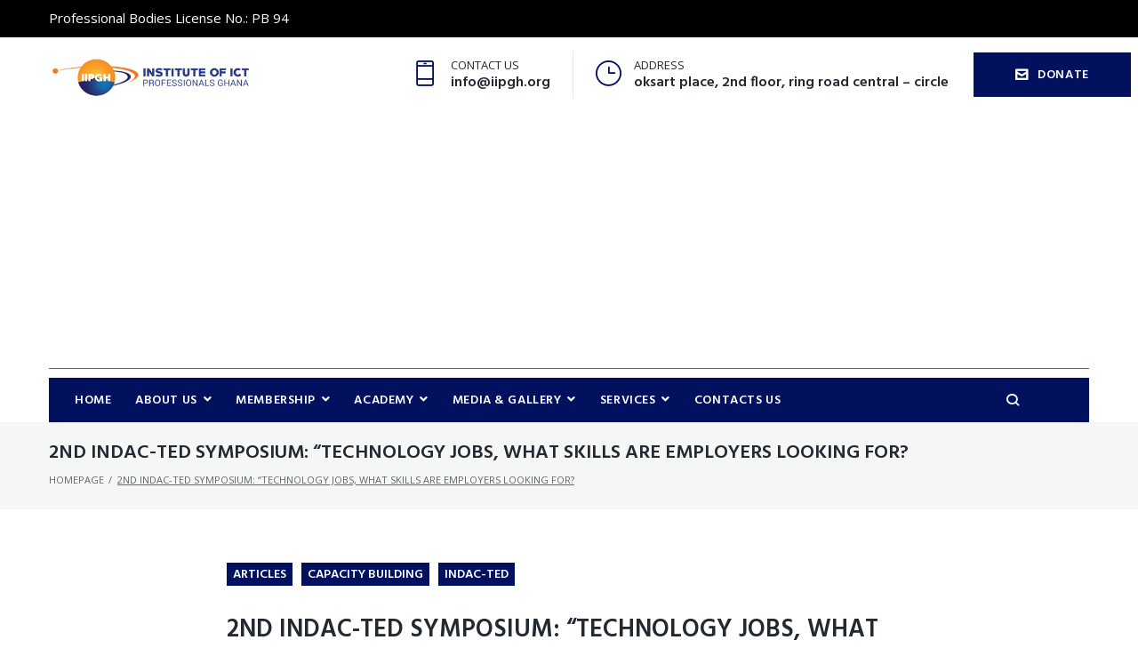

--- FILE ---
content_type: text/html; charset=UTF-8
request_url: https://iipgh.org/2nd-indac-ted-symposium-technology-jobs-what-skills-are-employers-looking-for/
body_size: 43869
content:
<!DOCTYPE html>
<html lang="en-US">
<head>
<meta charset="UTF-8">
<link rel="profile" href="http://gmpg.org/xfn/11">
<link rel="pingback" href="https://iipgh.org/xmlrpc.php">
<link rel="stylesheet" href="https://cdnjs.cloudflare.com/ajax/libs/font-awesome/4.7.0/css/font-awesome.min.css">
<meta name="viewport" content="width=device-width, initial-scale=1, maximum-scale=1, user-scalable=no" />
<title>INSTITUTE OF ICT PROFESSIONALS GHANA - IIPGH - 2nd INDAC-TED symposium: “Technology Jobs, What Skills Are Employers Looking For?</title>
<meta name='robots' content='max-image-preview:large' />
<!-- Jetpack Site Verification Tags -->
<meta name="google-site-verification" content="nDxwaEaIH4fuyB9GOlBAuFc1RBew6sww3sHkorGksDY" />
<!-- Google tag (gtag.js) consent mode dataLayer added by Site Kit -->
<script type="text/javascript" id="google_gtagjs-js-consent-mode-data-layer">
/* <![CDATA[ */
window.dataLayer = window.dataLayer || [];function gtag(){dataLayer.push(arguments);}
gtag('consent', 'default', {"ad_personalization":"denied","ad_storage":"denied","ad_user_data":"denied","analytics_storage":"denied","functionality_storage":"denied","security_storage":"denied","personalization_storage":"denied","region":["AT","BE","BG","CH","CY","CZ","DE","DK","EE","ES","FI","FR","GB","GR","HR","HU","IE","IS","IT","LI","LT","LU","LV","MT","NL","NO","PL","PT","RO","SE","SI","SK"],"wait_for_update":500});
window._googlesitekitConsentCategoryMap = {"statistics":["analytics_storage"],"marketing":["ad_storage","ad_user_data","ad_personalization"],"functional":["functionality_storage","security_storage"],"preferences":["personalization_storage"]};
window._googlesitekitConsents = {"ad_personalization":"denied","ad_storage":"denied","ad_user_data":"denied","analytics_storage":"denied","functionality_storage":"denied","security_storage":"denied","personalization_storage":"denied","region":["AT","BE","BG","CH","CY","CZ","DE","DK","EE","ES","FI","FR","GB","GR","HR","HU","IE","IS","IT","LI","LT","LU","LV","MT","NL","NO","PL","PT","RO","SE","SI","SK"],"wait_for_update":500};
/* ]]> */
</script>
<!-- End Google tag (gtag.js) consent mode dataLayer added by Site Kit -->
<link rel='dns-prefetch' href='//static.addtoany.com' />
<link rel='dns-prefetch' href='//www.googletagmanager.com' />
<link rel='dns-prefetch' href='//stats.wp.com' />
<link rel='dns-prefetch' href='//fonts.googleapis.com' />
<link rel='dns-prefetch' href='//widgets.wp.com' />
<link rel='dns-prefetch' href='//s0.wp.com' />
<link rel='dns-prefetch' href='//0.gravatar.com' />
<link rel='dns-prefetch' href='//1.gravatar.com' />
<link rel='dns-prefetch' href='//2.gravatar.com' />
<link rel='dns-prefetch' href='//pagead2.googlesyndication.com' />
<link rel='dns-prefetch' href='//fundingchoicesmessages.google.com' />
<link rel='preconnect' href='//i0.wp.com' />
<link rel='preconnect' href='//c0.wp.com' />
<link rel="alternate" type="application/rss+xml" title="INSTITUTE OF ICT PROFESSIONALS GHANA &raquo; Feed" href="https://iipgh.org/feed/" />
<link rel="alternate" type="application/rss+xml" title="INSTITUTE OF ICT PROFESSIONALS GHANA &raquo; Comments Feed" href="https://iipgh.org/comments/feed/" />
<link rel="alternate" title="oEmbed (JSON)" type="application/json+oembed" href="https://iipgh.org/wp-json/oembed/1.0/embed?url=https%3A%2F%2Fiipgh.org%2F2nd-indac-ted-symposium-technology-jobs-what-skills-are-employers-looking-for%2F" />
<link rel="alternate" title="oEmbed (XML)" type="text/xml+oembed" href="https://iipgh.org/wp-json/oembed/1.0/embed?url=https%3A%2F%2Fiipgh.org%2F2nd-indac-ted-symposium-technology-jobs-what-skills-are-employers-looking-for%2F&#038;format=xml" />
<style id='wp-img-auto-sizes-contain-inline-css' type='text/css'>
img:is([sizes=auto i],[sizes^="auto," i]){contain-intrinsic-size:3000px 1500px}
/*# sourceURL=wp-img-auto-sizes-contain-inline-css */
</style>
<link rel='stylesheet' id='jetpack_related-posts-css' href='https://c0.wp.com/p/jetpack/15.2/modules/related-posts/related-posts.css' type='text/css' media='all' />
<link rel='stylesheet' id='nucleo-mini-css' href='https://iipgh.org/wp-content/themes/constico/assets/css/nucleo-mini.css?ver=1.0.0' type='text/css' media='all' />
<link rel='stylesheet' id='consticoicons-css' href='https://iipgh.org/wp-content/themes/constico/assets/css/consticoicons.css?ver=1.0.0' type='text/css' media='all' />
<link rel='stylesheet' id='nucleo-outline-css' href='https://iipgh.org/wp-content/themes/constico/assets/css/nucleo-outline.css?ver=1.0.0' type='text/css' media='all' />
<link rel='stylesheet' id='jquery-swiper-css' href='https://iipgh.org/wp-content/themes/constico/assets/css/swiper.min.css?ver=3.3.0' type='text/css' media='all' />
<link rel='stylesheet' id='jquery-slider-pro-css' href='https://iipgh.org/wp-content/themes/constico/assets/css/slider-pro.min.css?ver=1.2.4' type='text/css' media='all' />
<style id='wp-emoji-styles-inline-css' type='text/css'>

	img.wp-smiley, img.emoji {
		display: inline !important;
		border: none !important;
		box-shadow: none !important;
		height: 1em !important;
		width: 1em !important;
		margin: 0 0.07em !important;
		vertical-align: -0.1em !important;
		background: none !important;
		padding: 0 !important;
	}
/*# sourceURL=wp-emoji-styles-inline-css */
</style>
<link rel='stylesheet' id='wp-block-library-css' href='https://c0.wp.com/c/6.9/wp-includes/css/dist/block-library/style.min.css' type='text/css' media='all' />
<style id='global-styles-inline-css' type='text/css'>
:root{--wp--preset--aspect-ratio--square: 1;--wp--preset--aspect-ratio--4-3: 4/3;--wp--preset--aspect-ratio--3-4: 3/4;--wp--preset--aspect-ratio--3-2: 3/2;--wp--preset--aspect-ratio--2-3: 2/3;--wp--preset--aspect-ratio--16-9: 16/9;--wp--preset--aspect-ratio--9-16: 9/16;--wp--preset--color--black: #000000;--wp--preset--color--cyan-bluish-gray: #abb8c3;--wp--preset--color--white: #ffffff;--wp--preset--color--pale-pink: #f78da7;--wp--preset--color--vivid-red: #cf2e2e;--wp--preset--color--luminous-vivid-orange: #ff6900;--wp--preset--color--luminous-vivid-amber: #fcb900;--wp--preset--color--light-green-cyan: #7bdcb5;--wp--preset--color--vivid-green-cyan: #00d084;--wp--preset--color--pale-cyan-blue: #8ed1fc;--wp--preset--color--vivid-cyan-blue: #0693e3;--wp--preset--color--vivid-purple: #9b51e0;--wp--preset--gradient--vivid-cyan-blue-to-vivid-purple: linear-gradient(135deg,rgb(6,147,227) 0%,rgb(155,81,224) 100%);--wp--preset--gradient--light-green-cyan-to-vivid-green-cyan: linear-gradient(135deg,rgb(122,220,180) 0%,rgb(0,208,130) 100%);--wp--preset--gradient--luminous-vivid-amber-to-luminous-vivid-orange: linear-gradient(135deg,rgb(252,185,0) 0%,rgb(255,105,0) 100%);--wp--preset--gradient--luminous-vivid-orange-to-vivid-red: linear-gradient(135deg,rgb(255,105,0) 0%,rgb(207,46,46) 100%);--wp--preset--gradient--very-light-gray-to-cyan-bluish-gray: linear-gradient(135deg,rgb(238,238,238) 0%,rgb(169,184,195) 100%);--wp--preset--gradient--cool-to-warm-spectrum: linear-gradient(135deg,rgb(74,234,220) 0%,rgb(151,120,209) 20%,rgb(207,42,186) 40%,rgb(238,44,130) 60%,rgb(251,105,98) 80%,rgb(254,248,76) 100%);--wp--preset--gradient--blush-light-purple: linear-gradient(135deg,rgb(255,206,236) 0%,rgb(152,150,240) 100%);--wp--preset--gradient--blush-bordeaux: linear-gradient(135deg,rgb(254,205,165) 0%,rgb(254,45,45) 50%,rgb(107,0,62) 100%);--wp--preset--gradient--luminous-dusk: linear-gradient(135deg,rgb(255,203,112) 0%,rgb(199,81,192) 50%,rgb(65,88,208) 100%);--wp--preset--gradient--pale-ocean: linear-gradient(135deg,rgb(255,245,203) 0%,rgb(182,227,212) 50%,rgb(51,167,181) 100%);--wp--preset--gradient--electric-grass: linear-gradient(135deg,rgb(202,248,128) 0%,rgb(113,206,126) 100%);--wp--preset--gradient--midnight: linear-gradient(135deg,rgb(2,3,129) 0%,rgb(40,116,252) 100%);--wp--preset--font-size--small: 13px;--wp--preset--font-size--medium: 20px;--wp--preset--font-size--large: 36px;--wp--preset--font-size--x-large: 42px;--wp--preset--spacing--20: 0.44rem;--wp--preset--spacing--30: 0.67rem;--wp--preset--spacing--40: 1rem;--wp--preset--spacing--50: 1.5rem;--wp--preset--spacing--60: 2.25rem;--wp--preset--spacing--70: 3.38rem;--wp--preset--spacing--80: 5.06rem;--wp--preset--shadow--natural: 6px 6px 9px rgba(0, 0, 0, 0.2);--wp--preset--shadow--deep: 12px 12px 50px rgba(0, 0, 0, 0.4);--wp--preset--shadow--sharp: 6px 6px 0px rgba(0, 0, 0, 0.2);--wp--preset--shadow--outlined: 6px 6px 0px -3px rgb(255, 255, 255), 6px 6px rgb(0, 0, 0);--wp--preset--shadow--crisp: 6px 6px 0px rgb(0, 0, 0);}:where(.is-layout-flex){gap: 0.5em;}:where(.is-layout-grid){gap: 0.5em;}body .is-layout-flex{display: flex;}.is-layout-flex{flex-wrap: wrap;align-items: center;}.is-layout-flex > :is(*, div){margin: 0;}body .is-layout-grid{display: grid;}.is-layout-grid > :is(*, div){margin: 0;}:where(.wp-block-columns.is-layout-flex){gap: 2em;}:where(.wp-block-columns.is-layout-grid){gap: 2em;}:where(.wp-block-post-template.is-layout-flex){gap: 1.25em;}:where(.wp-block-post-template.is-layout-grid){gap: 1.25em;}.has-black-color{color: var(--wp--preset--color--black) !important;}.has-cyan-bluish-gray-color{color: var(--wp--preset--color--cyan-bluish-gray) !important;}.has-white-color{color: var(--wp--preset--color--white) !important;}.has-pale-pink-color{color: var(--wp--preset--color--pale-pink) !important;}.has-vivid-red-color{color: var(--wp--preset--color--vivid-red) !important;}.has-luminous-vivid-orange-color{color: var(--wp--preset--color--luminous-vivid-orange) !important;}.has-luminous-vivid-amber-color{color: var(--wp--preset--color--luminous-vivid-amber) !important;}.has-light-green-cyan-color{color: var(--wp--preset--color--light-green-cyan) !important;}.has-vivid-green-cyan-color{color: var(--wp--preset--color--vivid-green-cyan) !important;}.has-pale-cyan-blue-color{color: var(--wp--preset--color--pale-cyan-blue) !important;}.has-vivid-cyan-blue-color{color: var(--wp--preset--color--vivid-cyan-blue) !important;}.has-vivid-purple-color{color: var(--wp--preset--color--vivid-purple) !important;}.has-black-background-color{background-color: var(--wp--preset--color--black) !important;}.has-cyan-bluish-gray-background-color{background-color: var(--wp--preset--color--cyan-bluish-gray) !important;}.has-white-background-color{background-color: var(--wp--preset--color--white) !important;}.has-pale-pink-background-color{background-color: var(--wp--preset--color--pale-pink) !important;}.has-vivid-red-background-color{background-color: var(--wp--preset--color--vivid-red) !important;}.has-luminous-vivid-orange-background-color{background-color: var(--wp--preset--color--luminous-vivid-orange) !important;}.has-luminous-vivid-amber-background-color{background-color: var(--wp--preset--color--luminous-vivid-amber) !important;}.has-light-green-cyan-background-color{background-color: var(--wp--preset--color--light-green-cyan) !important;}.has-vivid-green-cyan-background-color{background-color: var(--wp--preset--color--vivid-green-cyan) !important;}.has-pale-cyan-blue-background-color{background-color: var(--wp--preset--color--pale-cyan-blue) !important;}.has-vivid-cyan-blue-background-color{background-color: var(--wp--preset--color--vivid-cyan-blue) !important;}.has-vivid-purple-background-color{background-color: var(--wp--preset--color--vivid-purple) !important;}.has-black-border-color{border-color: var(--wp--preset--color--black) !important;}.has-cyan-bluish-gray-border-color{border-color: var(--wp--preset--color--cyan-bluish-gray) !important;}.has-white-border-color{border-color: var(--wp--preset--color--white) !important;}.has-pale-pink-border-color{border-color: var(--wp--preset--color--pale-pink) !important;}.has-vivid-red-border-color{border-color: var(--wp--preset--color--vivid-red) !important;}.has-luminous-vivid-orange-border-color{border-color: var(--wp--preset--color--luminous-vivid-orange) !important;}.has-luminous-vivid-amber-border-color{border-color: var(--wp--preset--color--luminous-vivid-amber) !important;}.has-light-green-cyan-border-color{border-color: var(--wp--preset--color--light-green-cyan) !important;}.has-vivid-green-cyan-border-color{border-color: var(--wp--preset--color--vivid-green-cyan) !important;}.has-pale-cyan-blue-border-color{border-color: var(--wp--preset--color--pale-cyan-blue) !important;}.has-vivid-cyan-blue-border-color{border-color: var(--wp--preset--color--vivid-cyan-blue) !important;}.has-vivid-purple-border-color{border-color: var(--wp--preset--color--vivid-purple) !important;}.has-vivid-cyan-blue-to-vivid-purple-gradient-background{background: var(--wp--preset--gradient--vivid-cyan-blue-to-vivid-purple) !important;}.has-light-green-cyan-to-vivid-green-cyan-gradient-background{background: var(--wp--preset--gradient--light-green-cyan-to-vivid-green-cyan) !important;}.has-luminous-vivid-amber-to-luminous-vivid-orange-gradient-background{background: var(--wp--preset--gradient--luminous-vivid-amber-to-luminous-vivid-orange) !important;}.has-luminous-vivid-orange-to-vivid-red-gradient-background{background: var(--wp--preset--gradient--luminous-vivid-orange-to-vivid-red) !important;}.has-very-light-gray-to-cyan-bluish-gray-gradient-background{background: var(--wp--preset--gradient--very-light-gray-to-cyan-bluish-gray) !important;}.has-cool-to-warm-spectrum-gradient-background{background: var(--wp--preset--gradient--cool-to-warm-spectrum) !important;}.has-blush-light-purple-gradient-background{background: var(--wp--preset--gradient--blush-light-purple) !important;}.has-blush-bordeaux-gradient-background{background: var(--wp--preset--gradient--blush-bordeaux) !important;}.has-luminous-dusk-gradient-background{background: var(--wp--preset--gradient--luminous-dusk) !important;}.has-pale-ocean-gradient-background{background: var(--wp--preset--gradient--pale-ocean) !important;}.has-electric-grass-gradient-background{background: var(--wp--preset--gradient--electric-grass) !important;}.has-midnight-gradient-background{background: var(--wp--preset--gradient--midnight) !important;}.has-small-font-size{font-size: var(--wp--preset--font-size--small) !important;}.has-medium-font-size{font-size: var(--wp--preset--font-size--medium) !important;}.has-large-font-size{font-size: var(--wp--preset--font-size--large) !important;}.has-x-large-font-size{font-size: var(--wp--preset--font-size--x-large) !important;}
/*# sourceURL=global-styles-inline-css */
</style>

<style id='classic-theme-styles-inline-css' type='text/css'>
/*! This file is auto-generated */
.wp-block-button__link{color:#fff;background-color:#32373c;border-radius:9999px;box-shadow:none;text-decoration:none;padding:calc(.667em + 2px) calc(1.333em + 2px);font-size:1.125em}.wp-block-file__button{background:#32373c;color:#fff;text-decoration:none}
/*# sourceURL=/wp-includes/css/classic-themes.min.css */
</style>
<link rel='stylesheet' id='contact-form-7-css' href='https://iipgh.org/wp-content/plugins/contact-form-7/includes/css/styles.css?ver=6.1.4' type='text/css' media='all' />
<link rel='stylesheet' id='jetpack_likes-css' href='https://c0.wp.com/p/jetpack/15.2/modules/likes/style.css' type='text/css' media='all' />
<link rel='stylesheet' id='cherry-google-fonts-constico-css' href='//fonts.googleapis.com/css?family=Open+Sans%3A400%2C700%7CHind%3A600%7CMontserrat%3A600&#038;subset=latin&#038;ver=6.9' type='text/css' media='all' />
<link rel='stylesheet' id='font-awesome-all-css' href='https://iipgh.org/wp-content/plugins/jet-menu/assets/public/lib/font-awesome/css/all.min.css?ver=5.12.0' type='text/css' media='all' />
<link rel='stylesheet' id='font-awesome-v4-shims-css' href='https://iipgh.org/wp-content/plugins/jet-menu/assets/public/lib/font-awesome/css/v4-shims.min.css?ver=5.12.0' type='text/css' media='all' />
<link rel='stylesheet' id='jet-menu-public-styles-css' href='https://iipgh.org/wp-content/plugins/jet-menu/assets/public/css/public.css?ver=2.4.4' type='text/css' media='all' />
<link rel='stylesheet' id='jet-menu-general-css' href='https://iipgh.org/wp-content/uploads/jet-menu/jet-menu-general.css?ver=1723824969' type='text/css' media='all' />
<link rel='stylesheet' id='addtoany-css' href='https://iipgh.org/wp-content/plugins/add-to-any/addtoany.min.css?ver=1.16' type='text/css' media='all' />
<link rel='stylesheet' id='font-awesome-css' href='https://iipgh.org/wp-content/plugins/elementor/assets/lib/font-awesome/css/font-awesome.min.css?ver=4.7.0' type='text/css' media='all' />
<link rel='stylesheet' id='magnific-popup-css' href='https://iipgh.org/wp-content/themes/constico/assets/css/magnific-popup.min.css?ver=1.1.0' type='text/css' media='all' />
<link rel='stylesheet' id='constico-theme-style-css' href='https://iipgh.org/wp-content/themes/constico/style.css?ver=1.1.1' type='text/css' media='all' />
<style id='constico-theme-style-inline-css' type='text/css'>
/* #Typography */html {font-size: 93%;}body {font-style: normal;font-weight: 400;font-size: 15px;line-height: 1.643;font-family: 'Open Sans', sans-serif;letter-spacing: 0em;text-align: left;color: #5f656d;}h1,.h1-style {font-style: normal;font-weight: 600;font-size: 36px;line-height: 1.19;font-family: Hind, sans-serif;letter-spacing: 0em;text-align: inherit;color: #222931;}h2,.h2-style {font-style: normal;font-weight: 600;font-size: 28px;line-height: 1.3;font-family: Hind, sans-serif;letter-spacing: 0em;text-align: inherit;color: #222931;}h3,.h3-style {font-style: normal;font-weight: 600;font-size: 26px;line-height: 1.344;font-family: Hind, sans-serif;letter-spacing: 0em;text-align: inherit;color: #e10404;}h4,.h4-style {font-style: normal;font-weight: 600;font-size: 28px;line-height: 1.45;font-family: Hind, sans-serif;letter-spacing: 0em;text-align: inherit;color: #222931;}h5,.h5-style {font-style: normal;font-weight: 600;font-size: 22px;line-height: 1.44;font-family: Hind, sans-serif;letter-spacing: 0em;text-align: inherit;color: #222931;}h6,.h6-style {font-style: normal;font-weight: 600;font-size: 16px;line-height: 1.44;font-family: Hind, sans-serif;letter-spacing: 0em;text-align: inherit;color: #222931;}@media (min-width: 1200px) {h1,.h1-style { font-size: 60px; }h2,.h2-style { font-size: 46px; }h3,.h3-style { font-size: 34px; }}a,h1 a:hover,h2 a:hover,h3 a:hover,h4 a:hover,h5 a:hover,h6 a:hover { color: #f89e2b; }a:hover { color: #222931; }/* #Invert Color Scheme */.invert { color: #ffffff; }.invert h1 { color: #ffffff; }.invert h2 { color: #ffffff; }.invert h3 { color: #ffffff; }.invert h4 { color: #ffffff; }.invert h5 { color: #ffffff; }.invert h6 { color: #ffffff; }.invert a{ color: #ffffff; }.invert a:hover { color: #ffffff; }a[href*="mailto:"] { color: #01115d; }a[href*="mailto:"]:hover { color: #222931; }a[href*="tel:"], a[href*="callto:"] { color: #5f656d; }a[href*="tel:"]:hover, a[href*="callto:"]:hover { color: #01115d; }/* #Layout */@media (min-width: 1200px) {.site .container {max-width: 1200px;}}/* #Pages */.not-found .page-title,.error-404 .page-content h1 {color: #01115d;}.invert.error-404 .page-content h2{ color: #ffffff; }/* #404 page */body.error404 .site-content {background-color: #d3d3d3;}/* #Elements */blockquote {font-style: normal;font-weight: 600;font-size: 22px;line-height: 1.44;font-family: Hind, sans-serif;color: #222931;background-color: #f5f6f6;}.invert blockquote {color: #ffffff;}blockquote:before {color: #f89e2b;}blockquote cite {font-style: normal;font-weight: 700;font-size: 15px;line-height: 1.643;font-family: 'Open Sans', sans-serif;letter-spacing: 0em;}blockquote cite em {font-weight: 400;}blockquote cite,blockquote cite a {color: #f89e2b;}code {color: #ffffff;background-color: #222931;font-family: 'Open Sans', sans-serif;}.single-post .post > .entry-content > p:first-of-type:first-letter,.dropcaps {background-color: #01115d;color: #ffffff;font-family: Hind, sans-serif;}hr {background-color: #e6e8e8;}/* List */.hentry ol >li:before,.hentry ul:not([class]) > li:before,.comment-content ol >li:before,.comment-content ul:not([class]) > li:before {color: #f89e2b;}.hentry ul:not([class]) > li:before,.comment-content ul:not([class]) > li:before {background-color: #f89e2b;}.hentry ul:not([class]) > li > ul > li:before,.comment-content ul:not([class]) > li > ul > li:before {background-color: #5f656d;}.hentry ul:not([class]) > li > ul > li > ul > li:before,.comment-content ul:not([class]) > li> li > ul> ul > li:before {background-color: #cecfd0;}.hentry ol > li > ol > li:before,.comment-content ol >li > ol > li:before {color: #5f656d;}.hentry ol > li > ol > li > ol > li:before,.comment-content ol > li > ol > li > ol > li:before{color: #cecfd0;}dl {font-family: Hind, sans-serif;}/* Page preloader */.preloader_wrap svg g {fill: #01115d;}/* #ToTop button */#toTop {color: #ffffff;background-color: #01115d;}#toTop span {font-family: Hind, sans-serif;font-weight: 600;}#toTop:hover {background-color: #222931;}/* #Header */.header-container {background-color: ;background-repeat: no-repeat;background-attachment: scroll;background-size: cover;;background-position: center;}.site-header.style-4 .header-nav-wrapper:before {background-color: #01115d;}.site-header.style-1 .header-container_wrap > :not(:first-child),.site-header.style-2 .header-nav-wrapper,.site-header.style-3 .header-container__flex-wrap,.site-header.style-4 .header-components__contact-button,.site-header.style-5 .header-components__contact-button {border-color: #cecfd0;}.site-header.style-1.transparent .header-container_wrap > :not(:first-child),.site-header.style-2.transparent .header-nav-wrapper,.site-header.style-3.transparent .header-container__flex-wrap,.site-header.style-5.transparent .header-components__contact-button {border-color: rgba(255,255,255,0.2);}/* ##Logo */.site-logo--text {font-style: normal;font-weight: 600;font-size: 24px;font-family: Montserrat, sans-serif;}.site-logo__link,.site-logo__link:hover {color: #848a90;}.invert .site-description {color: #ffffff;}.header-btn.btn-accent-2 i {color: #01115d;}.header-btn.btn-accent-2:hover i {color: #ffffff;}/* ##Top Panel */.top-panel {background-color: #000000;}/* ##Invert Header Style*/.invert.top-panel,.invert.header-container {color: #5f656d;}/* #Form buttons */form button,form input[type='button'],form input[type='reset'],form input[type='submit'] {font-weight: 600;font-size: 13px;font-family: Hind, sans-serif;}/* #Fields */input[type='text'],input[type='email'],input[type='url'],input[type='password'],input[type='search'],input[type='number'],input[type='tel'],input[type='range'],input[type='date'],input[type='month'],input[type='week'],input[type='time'],input[type='datetime'],input[type='datetime-local'],input[type='color'],select,textarea,.wpcf7 .wpcf7-form-control-wrap[class*="file-"] {background-color: #f5f6f6;color: #848a90;box-shadow: inset 0 0 0 1px #f5f6f6;}.header-search .cherry-search-wrapper input[type='search'] {color: #5f656d;}.error404 input[type='search'] {background-color: #ffffff;}input[type='text']:focus,input[type='email']:focus,input[type='url']:focus,input[type='password']:focus,input[type='search']:focus,input[type='number']:focus,input[type='tel']:focus,input[type='range']:focus,input[type='date']:focus,input[type='month']:focus,input[type='week']:focus,input[type='time']:focus,input[type='datetime']:focus,input[type='datetime-local']:focus,input[type='color']:focus,select:focus,textarea:focus {border-color: #f5f6f6;box-shadow: inset 0 0 0 1px #f5f6f6;}select {color: #5f656d;}/* #Search Form */.search-form__field {color: #5f656d;}.search-form__toggle,.site-header .search-form__input-wrap::before {color: #848a90;}.site-header .search-form .search-form__submit,.site-header .invert .search-form .search-form__submit:hover {color: #f89e2b;}@media (min-width: 600px) {.site-header .search-form .search-form__submit:hover,.site-header.style-5 .search-form .search-form__submit:hover {color: #222931;}}.search-form__close {color: #f5f6f6;}.invert .search-form__toggle:not(:hover),.invert .search-form__close:not(:hover),.site-header .invert .search-form__input-wrap::before,.site-header .invert .search-form .search-form__submit:not(:hover) {color: #ffffff;}.search-form__toggle:hover,.search-form__close:hover {color: #01115d;}.invert .search-form__toggle:hover,.invert .search-form__close:hover {color: #01115d;}.search-form__close:hover,.search-form__toggle:hover{color: #222931;}.transparent .invert .search-form__close:hover {color: #ffffff;}@media (min-width: 768px) {.invert .search-form__toggle:hover,.invert .search-form__close:hover {color: #222931;}}.widget_search .search-form__submit,.widget_search .search-form__submit.btn {color: #222931;}.widget_search .search-form__submit:hover,.widget_search .search-form__submit.btn:hover {color: #f89e2b;}.invert .search-form__field {color: #ffffff;}/* #Comment, Contact, Password Forms */[class^="comment-form-"] i {color: #cecfd0;}.wpcf7-submit,.post-password-form label + input {color: #ffffff;background-color: #01115d;}.wpcf7-submit.btn-accent-2 {color: #ffffff;background-color: #222931;}.wpcf7-submit:hover,.post-password-form label + input:hover {background-color: #222931;}.wpcf7-submit.btn-accent-2:hover {color: #ffffff;background-color: #01115d;}.wpcf7-submit:active,.post-password-form label + input:active {background-color: rgb(9,16,24);}.wpcf7-submit.btn-accent-2:active {background-color: rgb(0,0,68);}.input-with-icon > i {color: #01115d;}.invert ::-webkit-input-placeholder { color: #ffffff; }.invert ::-moz-placeholder{ color: #ffffff; }.invert :-moz-placeholder{ color: #ffffff; }.invert :-ms-input-placeholder{ color: #ffffff; }.wpcf7 .wpcf7-not-valid:focus::-webkit-input-placeholder { color: #5f656d; }.wpcf7 .wpcf7-not-valid:focus::-moz-placeholder{ color: #5f656d; }.wpcf7 .wpcf7-not-valid:focus:-moz-placeholder{ color: #5f656d; }.wpcf7 .wpcf7-not-valid:focus:-ms-input-placeholder{ color: #5f656d; }.wpcf7 input[type='date'].wpcf7-not-valid:focus{ color: #5f656d; }.social-list a {color: #5f656d;}.share-btns__link {color: #222931;}.share-btns__link:hover,.social-list a:hover {color: #f89e2b;}.invert .social-list a {color: rgb(255,255,255);}.invert .share-btns__link:hover,.invert .social-list a:hover {color: #01115d;}/* #Menus */.footer-menu {font-family: Hind, sans-serif;font-size: 14px;}@media (min-width: 600px) {.main-navigation .menu > li > a,.main-navigation .jet-menu>.jet-menu-item>a{font-style: normal;font-weight: 600;font-size: 14px;line-height: 1.643;font-family: Hind, sans-serif;letter-spacing: 0.04em;text-transform: uppercase;}}/* #Main Menu */.main-navigation .menu > li > a {color: #222931;}.main-navigation .menu > li > a:hover,.main-navigation .menu > li.menu-hover > a,.main-navigation .menu > li.tm-mega-menu-hover > a,.main-navigation .menu > li.current_page_item > a,.main-navigation .menu > li.current_page_ancestor > a,.main-navigation .menu > li.current-menu-item > a,.main-navigation .menu > li.current-menu-ancestor > a {color: #f89e2b;}.main-navigation .menu .menu-item-has-children > a:after {color: #5f656d;}.invert .main-navigation .menu > li > a,.invert .main-navigation .menu > .menu-item-has-children > a:after {color: #ffffff;}@media (min-width: 600px) {.invert .main-navigation .menu > li > a:hover,.invert .main-navigation .menu > li.menu-hover > a,.invert .main-navigation .menu > li.tm-mega-menu-hover > a,.invert .main-navigation .menu > li.current_page_item > a,.invert .main-navigation .menu > li.current_page_ancestor > a,.invert .main-navigation .menu > li.current-menu-item > a,.invert .main-navigation .menu > li.current-menu-ancestor > a {color: #ffffff;}.site-header.style-4 .invert .main-navigation.main-menu-style-1 .menu > li > a:hover,.site-header.style-4 .invert .main-navigation.main-menu-style-1 .menu > li.menu-hover > a,.site-header.style-4 .invert .main-navigation.main-menu-style-1 .menu > li.tm-mega-menu-hover > a,.site-header.style-4 .invert .main-navigation.main-menu-style-1 .menu > li.current_page_item > a,.site-header.style-4 .invert .main-navigation.main-menu-style-1 .menu > li.current_page_ancestor > a,.site-header.style-4 .invert .main-navigation.main-menu-style-1 .menu > li.current-menu-item > a,.site-header.style-4 .invert .main-navigation.main-menu-style-1 .menu > li.current-menu-ancestor > a {color: #ffffff;background-color: #222931;}.main-navigation.main-menu-style-2 .menu > li > a:hover,.main-navigation.main-menu-style-2 .menu > li.menu-hover > a,.main-navigation.main-menu-style-2 .menu > li.tm-mega-menu-hover > a,.main-navigation.main-menu-style-2 .menu > li.current_page_item > a,.main-navigation.main-menu-style-2 .menu > li.current_page_ancestor > a,.main-navigation.main-menu-style-2 .menu > li.current-menu-item > a,.main-navigation.main-menu-style-2 .menu > li.current-menu-ancestor > a {color: #ffffff;background-color: #222931;}}.main-navigation .sub-menu {background-color: ;}.main-navigation .sub-menu a {color: #5f656d;}.invert .main-navigation .sub-menu a {color: #848a90;}.main-navigation .sub-menu a:hover,.main-navigation .sub-menu li.menu-hover > a,.main-navigation .sub-menu li.tm-mega-menu-hover > a,.main-navigation .sub-menu li.current_page_item > a,.main-navigation .sub-menu li.current_page_ancestor > a,.main-navigation .sub-menu li.current-menu-item > a,.main-navigation .sub-menu li.current-menu-ancestor > a {color: #ffffff;background-color: #01115d;}.main-navigation .sub-menu li:hover.menu-item-has-children > a:after,.main-navigation .sub-menu li.menu-hover.menu-item-has-children > a:after,.main-navigation .sub-menu li.current_page_item > a:after {color: #ffffff;}@media (min-width: 600px) {.invert .main-navigation .sub-menu, .invert .main-navigation ul.jet-sub-menu {background-color: #222931;}}/* #Vertical-Mobile menu */#site-navigation.main-navigation.vertical-menu ul.menu li a,#site-navigation.main-navigation.mobile-menu ul.menu li a,#site-navigation.main-navigation.vertical-menu .navigation-button i,#site-navigation.main-navigation.mobile-menu ul.menu .sub-menu li a:hover,#site-navigation.main-navigation.mobile-menu ul.menu .sub-menu li.current_page_item > a,#site-navigation.main-navigation.mobile-menu ul.menu .sub-menu li.current-menu-item > a {color: #ffffff;}#site-navigation.main-navigation.mobile-menu ul.menu li a:hover,#site-navigation.main-navigation.mobile-menu ul.menu li.current_page_item > a,#site-navigation.main-navigation.mobile-menu ul.menu li.current-menu-item > a,#site-navigation.main-navigation.vertical-menu ul.menu li a:hover,#site-navigation.main-navigation.vertical-menu ul.menu li.tm-mega-menu-hover > a,#site-navigation.main-navigation.vertical-menu ul.menu li.current_page_item > a,#site-navigation.main-navigation.vertical-menu ul.menu li.current-menu-item > a,#site-navigation.main-navigation.vertical-menu ul.menu .menu-item-has-children a:after,#site-navigation.main-navigation.mobile-menu ul.menu li a .sub-menu-toggle,#site-navigation.main-navigation.vertical-menu .navigation-button .navigation-button__text,#site-navigation.main-navigation.vertical-menu .navigation-button:hover i {color: #01115d;}/* ##Menu toggle */.menu-toggle .menu-toggle-inner {background-color: #848a90;}.invert .menu-toggle:not(:hover) .menu-toggle-inner {background-color: #ffffff;}.menu-toggle:hover .menu-toggle-inner {background-color: #01115d;}/* ##Menu-item desc */.menu-item__desc {color: #5f656d;}/* #Footer Menu */.footer-menu a {color: #222931;}.footer-menu a:hover,.footer-menu li.current-menu-item a,.footer-menu li.current_page_item a {color: #f89e2b;}.invert .footer-menu a {color: #ffffff;}.invert.first-row-regular .footer-menu a {color: #222931;}.invert .footer-menu a:hover,.invert .footer-menu li.current-menu-item a,.invert .footer-menu li.current_page_item a {color: #01115d;}.invert.first-row-regular .footer-menu a:hover,.invert.first-row-regular .footer-menu li.current-menu-item a,.invert.first-row-regular .footer-menu li.current_page_item a {color: #f89e2b;}/* #Top Menu */.invert .top-panel__menu .menu-item a {color: #ffffff;}.invert .top-panel__menu .menu-item a:hover,.invert .top-panel__menu .menu-item.current-menu-item a,.invert .top-panel__menu .menu-item.current_page_item a {color: #ffffff;}/* #Post */.hentry {border-color: #e6e8e8;}.posts-list__item-content,.posts-list--search .posts-list__item {border-color: #cecfd0;}/* #Sidebar *//* #Sticky label */.sticky__label {background-color: #222931;color: #ffffff;}.posts-list--default-fullwidth-image .posts-list__item:hover .sticky__label,.posts-list--masonry .posts-list__item:hover .sticky__label,.posts-list--grid .posts-list__item:hover .sticky__label,.posts-list--vertical-justify .posts-list__item:hover .sticky__label {background-color: #222931;}/* #Entry Meta */.entry-meta,.entry-meta-container,.posted-by,.cherry-trend-views,.cherry-trend-rating,.post__date,.post__comments {font-style: normal;font-weight: 400;font-size: 13px;line-height: 1.75;font-family: 'Open Sans', sans-serif;letter-spacing: 0em;}.post__cats {font-style: normal;font-weight: 600;font-size: 14px;line-height: 1.643;font-family: Hind, sans-serif;}.post__date i, .post__comments i, .post__tags i,.cherry-trend-views__count:before {color: #cecfd0;}.posted-by a:hover,.post__date a{ color: #5f656d; }.posted-by a { color: #f89e2b; }.invert .posted-by a { color: #ffffff; }.invert .post__date a,.invert .post__comments a{ color: #ffffff; }.invert .posted-by a:hover,.invert .post__date a:hover,.invert .post__comments a:hover { color: #ffffff; }.post__cats a {color: #ffffff;background-color: #01115d;}.post__tags a {color: #f89e2b;}.post__comments a,.cherry-trend-views__count,.posted-by {color: #5f656d;}.post__cats a:hover {color: #ffffff;background-color: #222931;}.post__tags a:hover {color: #222931;}.post__comments a:hover,.post__date a:hover {color: #f89e2b;}.invert .post__tags a,.invert .post__comments a {color: #ffffff;}.posts-list .post__button.btn__icon i {color: #01115d;}.posts-list .post__button.btn__icon:hover i {color: #ffffff;}.invert .post__tags a:hover,.invert .post__comments a:hover {color: #ffffff;}.single-post__full-width-section .post__cats a:not(:hover) { color: #f89e2b; }.invert .post__comments i {color: #ffffff; }/* #Post Format */.format-audio .post-featured-content,.format-quote .post-featured-content,.single-post .mejs-container-wrapper {background-color: #01115d;}.format-link .post-featured-content {background-color: #f5f6f6;}.post-format-quote,.post-format-quote a:not(:hover) {color: #ffffff;background-color: #01115d;}.post-format-quote cite a:not(:hover),.post-format-quote cite {color: #ffffff;}.post-featured-content .post-format-link {color: #f89e2b;}.post-featured-content .post-format-link:hover,.post-format-link:before {color: #222931;}/* #Single posts */.single-post .site-main > :not(.post),.single-post .site-main .comments-area .comments-title {border-color: #e6e8e8;}.single-post__full-width-section.invert {color: #ffffff;}/* #Comments */.comment-list > .comment + .comment,.comment-list > .comment + .pingback,.comment-list > .pingback + .comment,.comment-list > .pingback + .pingback,.comment-list .children > .comment,.comment-respond,.comment-list .comment-respond {border-color: #e6e8e8;}.comment-form .label-text {}.comment-metadata {font-style: normal;font-weight: 400;font-size: 13px;line-height: 1.75;font-family: 'Open Sans', sans-serif;}.comment-metadata .url {color: #222931;}.comment-metadata .url:after,.comment-metadata .url:hover {color: #f89e2b;}.comment .comment-date__link:hover {color: #f89e2b;}.comment-reply-link {font-family: Hind, sans-serif;}.reqired_icon {color: #01115d;}#cancel-comment-reply-link {color: #f89e2b;line-height: calc(1.44 * 16px);}#cancel-comment-reply-link:hover {color: #222931;}/* comment */.comment-content-wrap__head {border-color: #e6e8e8;}/* author bio */.post-author-bio .post-author__holder {background-color: #f5f6f6;}/* Audio list *//*temp*/.wp-playlist.wp-audio-playlist.wp-playlist-light {border-color: #e6e8e8;}.wp-playlist.wp-audio-playlist.wp-playlist-light .wp-playlist-caption {color: #5f656d;}.wp-playlist.wp-audio-playlist .wp-playlist-current-item .wp-playlist-caption .wp-playlist-item-title{font-style: normal;font-weight: 600;font-size: 16px;line-height: 1.44;font-family: Hind, sans-serif;letter-spacing: 0em;color: #222931;}.wp-playlist.wp-audio-playlist.wp-playlist-dark .wp-playlist-current-item .wp-playlist-caption .wp-playlist-item-title{color: #ffffff;}/* #wp-video */.mejs-video .mejs-overlay-button:before {color: #ffffff;}.mejs-video .mejs-overlay-button:hover:after {color: #01115d;border-color: #01115d;background: #222931;}.mejs-video .mejs-overlay-button:hover:before {color: #01115d;}/* #Paginations */.pagination {border-color: #e6e8e8;}.site-content .page-links a,#content .nav-links .page-numbers,.tm-pg_front_gallery-navigation .tm_pg_nav-links a.tm_pg_page-numbers {color: #222931;border-color: #e6e8e8;font-style: normal;font-weight: 600;font-size: 14px;font-family: Hind, sans-serif;letter-spacing: 0em;}.site-content .page-links a:hover,.site-content .page-links > .page-links__item,#content .nav-links a.page-numbers:not(.next):not(.prev):hover,#content .nav-links .page-numbers.current,.tm-pg_front_gallery-navigation .tm_pg_nav-links a.tm_pg_page-numbers:not(.current):not(.next):not(.prev):hover,.tm-pg_front_gallery-navigation .tm_pg_nav-links a.tm_pg_page-numbers.current {color: #f89e2b;border-color: #e6e8e8;}#content .nav-links .page-numbers.next,#content .nav-links .page-numbers.prev,.tm-pg_front_gallery-navigation .tm_pg_nav-links a.tm_pg_page-numbers.next,.tm-pg_front_gallery-navigation .tm_pg_nav-links a.tm_pg_page-numbers.prev {color: #222931;font-style: normal;font-weight: 600;font-size: 14px;font-family: Hind, sans-serif;letter-spacing: 0em;}#content .nav-links .page-numbers.next:hover,#content .nav-links .page-numbers.prev:hover,.tm-pg_front_gallery-navigation .tm_pg_nav-links a.tm_pg_page-numbers.next:hover,.tm-pg_front_gallery-navigation .tm_pg_nav-links a.tm_pg_page-numbers.prev:hover {color: #f89e2b;}#content .nav-links .page-numbers.next i,#content .nav-links .page-numbers.prev i,.tm-pg_front_gallery-navigation .tm_pg_nav-links a.tm_pg_page-numbers.next i,.tm-pg_front_gallery-navigation .tm_pg_nav-links a.tm_pg_page-numbers.prev i {color: #f89e2b;}#content .nav-links .page-numbers.next:hover i,#content .nav-links .page-numbers.prev:hover i,.tm-pg_front_gallery-navigation .tm_pg_nav-links a.tm_pg_page-numbers.next:hover i,.tm-pg_front_gallery-navigation .tm_pg_nav-links a.tm_pg_page-numbers.prev:hover i {color: #222931;}.comment-navigation a,.posts-navigation a {font-weight: 600;font-size: 13px;font-family: Hind, sans-serif;color: #ffffff;background-color: #01115d;}.post-navigation a .meta-nav {font-style: normal;font-weight: 600;}.post-navigation a {background-color: transparent;}.post-navigation:before {background-color: #e6e8e8;}.post-navigation a:hover .post-title {color: #f89e2b;}.comment-navigation a:hover,.posts-navigation a:hover,.comment-navigation .nav-text {background-color: #222931;}/* #Breadcrumbs */.breadcrumbs {background-color: #f5f6f6;}.breadcrumbs:before {background-repeat: repeat;background-attachment: scroll;background-size: auto;opacity: 1;}.breadcrumbs__item,.breadcrumbs__browse {font-style: normal;font-weight: 400;font-size: 11px;line-height: 1.75;font-family: 'Open Sans', sans-serif;letter-spacing: 0em;}.breadcrumbs__browse,.breadcrumbs__item,.breadcrumbs__item a {color: #5f656d;}/* #Footer */.site-footer {background-color: #010026;}.footer-area-wrap {background-color: #00003a;}/* ##Invert Footer Style*/.invert.footer-area-wrap,.invert.footer-container {color: #ffffff;}.footer-copyright {color: #848a90;font-size: 13px;}.footer-copyright a {color: #01115d;}.footer-copyright a:hover {color: #ffffff;}/* #Magnific Popup*/.mfp-iframe-holder .mfp-close ,.mfp-image-holder .mfp-close {color: rgb(159,165,173);}.mfp-iframe-holder .mfp-close:hover,.mfp-image-holder .mfp-close:hover{color: #01115d;}.mfp-iframe-holder .mfp-arrow:before,.mfp-iframe-holder .mfp-arrow:after,.mfp-image-holder .mfp-arrow:before,.mfp-image-holder .mfp-arrow:after{background-color: rgb(159,165,173);}.mfp-iframe-holder .mfp-arrow:hover:before,.mfp-iframe-holder .mfp-arrow:hover:after,.mfp-image-holder .mfp-arrow:hover:before,.mfp-image-holder .mfp-arrow:hover:after{background-color: #01115d;}/* #Swiper navigation*/.swiper-pagination-bullet {background-color: #f5f6f6;}.swiper-pagination-bullet-active,.swiper-pagination-bullet:hover{background-color: #848a90;}.swiper-button-next,.swiper-button-prev {color: #ffffff;background-color: #222931;}.posts-list:not(.posts-list--default-modern) .swiper-button-prev,.single-post .post-gallery .swiper-button-prev,.posts-list:not(.posts-list--default-modern) .swiper-container.swiper-container-rtl .swiper-button-next,.single-post .post-gallery .swiper-container.swiper-container-rtl .swiper-button-next,.posts-list:not(.posts-list--default-modern) .swiper-button-next,.single-post .post-gallery .swiper-button-next,.posts-list:not(.posts-list--default-modern) .swiper-container.swiper-container-rtl .swiper-button-prev,.single-post .post-gallery .swiper-container.swiper-container-rtl .swiper-button-prev {color: #ffffff;background-color: #222931;}.swiper-button-next:not(.swiper-button-disabled):hover,.swiper-button-prev:not(.swiper-button-disabled):hover {color: #222931;background-color: #ffffff;}/*Contact block*/.contact-block__icon {color: #01115d;}.contact-block__label {font-style: normal;font-weight: 400;font-size: 13px;font-family: 'Open Sans', sans-serif;letter-spacing: 0em;}.invert .contact-block__icon {color: #ffffff;}.invert .contact-block__text,.invert .contact-block__text a {color: rgb(255,255,255);}.invert .contact-block__text a:hover {color: #ffffff;}.contact-block.contact-block--header {font-family: Hind, sans-serif;}.contact-block.contact-block--header,.contact-block.contact-block--header a[href^="tel:"] {color: #222931;}.contact-block.contact-block--header a[href^="tel:"]:hover {color: #f89e2b;}.invert .contact-block.contact-block--header .contact-block__icon {color: #ffffff;}.invert .contact-block.contact-block--header,.invert .contact-block.contact-block--header a[href^="tel:"],.invert .contact-block.contact-block--header .contact-block__text,.invert .contact-block.contact-block--header .contact-block__text a {color: #ffffff;}.invert .contact-block.contact-block--header .contact-block__text a:hover,.invert .contact-block.contact-block--header a[href^="tel:"]:hover {color: #ffffff;}.contact-block.contact-block--header .contact-block__item:not(:first-child):before {background-color: #e6e8e8;}/*Tables*/.hentry table:not([class]) tbody tr:nth-child(odd) {background-color: #f5f6f6;}.hentry table:not([class]) tbody tr th {color: #222931;font-weight: 600;font-size: 16px;line-height: 1.44;font-family: Hind, sans-serif;letter-spacing: 0em;}.hentry table:not([class]) th + td,.hentry table:not([class]) td + td,.hentry table:not([class]) th + th,.hentry table:not([class]) td + th {border-color: #e6e8e8;}/*Title decoration*/.title-decoration::before {background: #01115d;}.title-decoration::after {background: #01115d;}.title-decoration__big::before {background: #01115d;}.title-decoration__big::after {background: #01115d;}.footer-area .title-decoration::after {background: #01115d;}.swiper-slide {width: 100%}/* #Button Appearance Styles */.btn,.btn-link,.link,a[href*="?media_dl="] {font-weight: 600;font-size: 14px;font-family: Hind, sans-serif;}.btn.btn-accent-1,.btn.btn-primary,.btn-downloader,a[href*="?media_dl="] {color: #ffffff;background-color: #01115d;}.btn.btn-accent-1:hover,.btn.btn-primary:hover,.btn-downloader:hover,a[href*="?media_dl="]:hover {color: #ffffff;background-color: #222931;}.btn.btn-accent-1:active,.btn.btn-primary:active {background-color: rgb(9,16,24);}.btn.btn-accent-2 {color: #ffffff;background-color: #222931;}.btn.btn-accent-2:after {color: #01115d;}.btn.btn-accent-2:hover {color: #ffffff;background-color: #01115d;}.btn.btn-accent-2:hover:after {color: #ffffff;}.btn.btn-accent-2:active {background-color: rgb(0,0,68);}.btn.btn-accent-3 {color: #f89e2b;background-color: #e6e8e8;}.btn.btn-accent-3:hover {color: #ffffff;background-color: #01115d;}.btn.btn-accent-3:active {background-color: rgb(0,0,68);}.btn.btn-invert {color: #f89e2b;background-color: #ffffff;}.btn.btn-invert:hover {color: #ffffff;background-color: #222931;}.btn.btn-invert:active {background-color: rgb(0,0,68);}.btn-downloader.btn-downloader-invert,a[href*="?media_dl="].btn-downloader-invert {color: #f89e2b;background-color: #ffffff;}.btn-downloader.btn-downloader-invert:hover,a[href*="?media_dl="].btn-downloader-invert:hover {color: #ffffff;background-color: #01115d;}/* #Widget Calendar */.widget_calendar thead,.widget_calendar tbody{color: #5f656d;}.widget_calendar caption {color: #ffffff;background-color: #222931;font-family: Hind, sans-serif;font-size: 14px;}.widget_calendar th, .widget_calendar td {font-family: Hind, sans-serif;font-size: 14px;color: regular_accent_color_2;}.widget_calendar th {border-color: #e6e8e8;background-color: #f5f6f6;}.widget_calendar tbody td {border-color: #e6e8e8;}.widget_calendar th:after {background-color: #e6e8e8;}.widget_calendar tbody td:not(.pad) {color: #222931;}.widget_calendar tbody td a {color: #ffffff;background-color: #01115d;}.widget_calendar tbody td a:hover {color: #ffffff;background-color: #222931;}.widget_calendar tbody td#today {color: #01115d;}.widget_calendar tfoot a:before {color: #ffffff;}.widget_calendar tfoot a:hover:before {color: #01115d;}/* #Widget Tag Cloud */.tagcloud a {font-family: Hind, sans-serif;font-size: 14px;font-weight: 600;border-color: #e6e8e8;color: #222931;}.tagcloud a:hover {background-color: #01115d;border-color: #01115d;color: #ffffff;}/* #Widget Recent Posts - Comments*/.widget_recent_entries a,.widget_recent_comments a,.widget_recent_comments .comment-author-link {color: #01115d;}.widget_recent_comments li > a {color: #222931;}.widget_recent_entries a:hover,.widget_recent_comments a:hover,.widget_recent_comments li > a:hover {color: #f89e2b;}.widget_recent_comments a {font-family: Hind, sans-serif;font-size: 16px;font-weight: 600;}/* #Widget Archive - Categories */.widget_archive label:before,.widget_categories label:before{color: #848a90;}.widget_archive a:before, .widget_categories a:before {color: #01115d;}.widget_categories a,.widget_archive a {color: #5f656d;}.widget_categories a:hover,.widget_archive a:hover {color: #01115d;}.invert .widget_categories a,.invert .widget_archive a {color: #ffffff;}.invert .widget_categories a,.invert .widget_archive a {color: #ffffff;}/* #Widgets misc */.widget_archive ul,.widget_categories ul,.widget_recent_entries ul,.widget_recent_comments ul,a.rsswidget,.tagcloud a {}.scheduled-time i {color: #01115d;}/* #Widget date style */.widget_recent_entries .post-date,.rss-date {font-style: normal;font-weight: 400;font-size: 13px;line-height: 1.75;font-family: 'Open Sans', sans-serif;letter-spacing: 0em;color: #5f656d;}.widget_nav_menu ul li a {color: #5f656d;}.widget_nav_menu ul li a:hover {color: #f89e2b;}.widget_nav_menu ul li a::before {color: #01115d;}.widget_nav_menu ul li a:hover::before {color: #848a90;}.widget_nav_menu ul#menu-team li a {font-family: Hind, sans-serif;font-size: 14px;font-weight: 600;color: #222931;border-color: #e6e8e8;}.widget_nav_menu ul#menu-team li a:hover {color: #ffffff;border-color: #222931;background-color: #222931;}.widget_nav_menu ul#menu-team li a:hover:before {color: #01115d;}.invert .widget_nav_menu ul li a {color: #ffffff;}.invert .widget_nav_menu ul li a:hover {color: #ffffff;}.invert .widget_nav_menu ul li a::before {color: #01115d;}.invert .widget_nav_menu ul li a:hover::before {color: #ffffff;}.widget-taxonomy-tiles__content::before{background-color: #01115d;}.widget-taxonomy-tiles__inner:hover .widget-taxonomy-tiles__content::before { background-color: #848a90;}.invert .widget-taxonomy-tiles__title a,.invert .widget-taxonomy-tiles__post-count,.invert .widget-taxonomy-tiles__desc {color: #ffffff;}.invert .widget-taxonomy-tiles__title a:hover {color: #ffffff;}.invert .widget-image-grid__content:hover{background-color: rgba(132,138,144,0.9);}.invert .widget-image-grid__inner,.invert .widget-image-grid__inner a {color: #ffffff;}.invert .widget-image-grid__inner a:hover {color: #ffffff;}.smart-slider__instance .sp-arrow,.smart-slider__instance .sp-thumbnail-arrow {color: #848a90;background-color: #ffffff;}.smart-slider__instance .sp-arrow:hover,.smart-slider__instance .sp-thumbnail-arrow:hover {color: #ffffff;background-color: #01115d;}.smart-slider__instance .sp-button {background-color: #f5f6f6;}.smart-slider__instance .sp-button:hover,.smart-slider__instance .sp-button.sp-selected-button {background-color: #848a90;}.smart-slider__instance .sp-full-screen-button {color: #ffffff;}.smart-slider__instance .sp-full-screen-button:hover {color: #01115d;}.sp-thumbnails-container {background-color: rgba(132,138,144,0.85);}h2.sp-title {font-style: normal;font-weight: 600;line-height: 1.45;font-family: Hind, sans-serif;letter-spacing: 0em;}.smart-slider__instance .sp-title a,.smart-slider__instance .sp-content-container .sp-content {color: #ffffff;}.cs-instagram__cover {background-color: rgba(1,17,93,0.8);}.cs-instagram--widget .cs-instagram__caption {color: #222931;}.invert .cs-instagram--widget .cs-instagram__caption {color: #ffffff;}input[type='email'].subscribe-block__input { color: #5f656d; background-color: #ffffff; }.subscribe-block__input::-webkit-input-placeholder { transition: .1s; color: #5f656d; }.subscribe-block__input::-moz-placeholder{ transition: .1s; color: #5f656d; }.subscribe-block__input:-moz-placeholder{ transition: .1s; color: #5f656d; }.subscribe-block__input:-ms-input-placeholder{ transition: .1s; color: #5f656d; }.widget-subscribe .subscribe-follow__wrap.invert {color: #ffffff;}.subscribe-follow__wrap.subscribe-follow__custom-bg.invert .follow-block .widget-title {color: #222931;}.subscribe-follow__wrap.subscribe-follow__custom-bg.invert .follow-block {background-color: #f5f6f6;}.follow-block .social-list__items .menu-item a {background-color: #ffffff;color: #222931;}.follow-block .social-list__items .menu-item a:hover {background-color: #f89e2b;color: #ffffff;}.subscribe-block__submit i {color: #f89e2b;}.invert .subscribe-block__submit {background-color: #222931;}.invert .subscribe-block__submit:hover {color: #222931;background-color: #ffffff;}.elementor-widget .subscribe-block h5 {font-style: normal;font-weight: 600;font-size: 22px;font-family: Hind, sans-serif;letter-spacing: 0em;}@media (min-width: 920px) {.elementor-widget .subscribe-block h5 {font-size: 34px;}}.elementor-widget .subscribe-block .subscribe-block__message {font-style: normal;font-weight: 600;font-size: 16px;line-height: 1.44;font-family: Hind, sans-serif;letter-spacing: 0em;}/* #Custom posts*/.sidebar .widget-custom-posts .entry-title,.footer-area:not(.footer-area--fullwidth) .widget-custom-posts .entry-title {font-style: normal;font-size: 15px;line-height: 1.643;font-family: 'Open Sans', sans-serif;letter-spacing: 0em;}.widget-custom-posts .entry-title a {color: #222931;}.widget-custom-posts .entry-title a:hover{color: #f89e2b;}.invert .widget-custom-posts .entry-title a {color: #ffffff;}.invert .widget-custom-posts .entry-title a:hover{color: #ffffff;}@media (min-width: 1200px) {.full-width-header-area .custom-posts .post-content-wrap *,.after-content-full-width-area .custom-posts .post-content-wrap *,.before-content-area .custom-posts .post-content-wrap *,.before-loop-area .custom-posts .post-content-wrap *,.after-loop-area .custom-posts .post-content-wrap *,.after-content-area .custom-posts .post-content-wrap *,.full-width-header-area .custom-posts .post-content-wrap .btn-link .btn__text:hover,.after-content-full-width-area .custom-posts .post-content-wrap .btn-link .btn__text:hover,.before-content-area .custom-posts .post-content-wrap .btn-link .btn__text:hover,.before-loop-area .custom-posts .post-content-wrap .btn-link .btn__text:hover,.after-loop-area .custom-posts .post-content-wrap .btn-link .btn__text:hover,.after-content-area .custom-posts .post-content-wrap .btn-link .btn__text:hover {color: #ffffff;}.full-width-header-area .custom-posts .post-content-wrap a:hover,.after-content-full-width-area .custom-posts .post-content-wrap a:hover,.before-content-area .custom-posts .post-content-wrap a:hover,.before-loop-area .custom-posts .post-content-wrap a:hover,.after-loop-area .custom-posts .post-content-wrap a:hover,.after-content-area .custom-posts .post-content-wrap a:hover,.full-width-header-area .custom-posts .post-content-wrap .btn-link .btn__text,.after-content-full-width-area .custom-posts .post-content-wrap .btn-link .btn__text,.before-content-area .custom-posts .post-content-wrap .btn-link .btn__text,.before-loop-area .custom-posts .post-content-wrap .btn-link .btn__text,.after-loop-area .custom-posts .post-content-wrap .btn-link .btn__text,.after-content-area .custom-posts .post-content-wrap .btn-link .btn__text {color: #ffffff;}}.full-width-header-area .custom-posts .post-content-wrap::before,.after-content-full-width-area .custom-posts .post-content-wrap::before,.before-content-area .custom-posts .post-content-wrap::before,.before-loop-area .custom-posts .post-content-wrap::before,.after-loop-area .custom-posts .post-content-wrap::before,.after-content-area .custom-posts .post-content-wrap::before {background-color: #848a90;}.sidebar .widget-about,.single-service .widget-about {background-color: #01115d;color: #ffffff;}.sidebar .widget-about .widget-title,.single-service .widget-about .widget-title {color: #ffffff;}.widget-playlist-slider .sp-next-thumbnail-arrow:before,.widget-playlist-slider .sp-next-thumbnail-arrow:after,.widget-playlist-slider .sp-previous-thumbnail-arrow:before,.widget-playlist-slider .sp-previous-thumbnail-arrow:after,.widget-playlist-slider .sp-arrow.sp-previous-arrow:before,.widget-playlist-slider .sp-arrow.sp-previous-arrow:after,.widget-playlist-slider .sp-arrow.sp-next-arrow:before,.widget-playlist-slider .sp-arrow.sp-next-arrow:after{background-color: #01115d;}.widget-playlist-slider .sp-right-thumbnails .sp-thumbnail-container:hover,.widget-playlist-slider .sp-thumbnail-container.sp-selected-thumbnail .sp-thumbnail::after {background-color: #848a90;}.widget-playlist-slider .sp-right-thumbnails .sp-thumbnail-container.sp-selected-thumbnail {background-color: #01115d;}.widget-playlist-slider .sp-right-thumbnails .sp-thumbnail-container.sp-selected-thumbnail .sp-thumbnail-text {border-color: #222931;}.widget-playlist-slider .sp-thumbnail-title {color: #222931;}.widget-playlist-slider .sp-thumbnail::after {background-color: #f5f6f6;}.widget-playlist-slider .sp-thumbnail-container:hover .sp-thumbnail .entry-meta,.widget-playlist-slider .sp-thumbnail-container:hover .sp-thumbnail .entry-meta i,.widget-playlist-slider .sp-thumbnail-container:hover .sp-thumbnail .posted-by,.widget-playlist-slider .sp-thumbnail-container:hover .sp-thumbnail .sp-thumbnail-title,.widget-playlist-slider .sp-thumbnail-container.sp-selected-thumbnail .sp-thumbnail .entry-meta,.widget-playlist-slider .sp-thumbnail-container.sp-selected-thumbnail .sp-thumbnail .entry-meta i,.widget-playlist-slider .sp-thumbnail-container.sp-selected-thumbnail .sp-thumbnail .posted-by,.widget-playlist-slider .sp-thumbnail-container.sp-selected-thumbnail .sp-thumbnail .sp-thumbnail-title {color: #ffffff;}.widget-playlist-slider .sp-has-pointer .sp-selected-thumbnail:before,.widget-playlist-slider .sp-has-pointer .sp-selected-thumbnail:after{border-bottom-color: #01115d;}.widget-playlist-slider .sp-right-thumbnails .sp-thumbnail-text {border-color: #e6e8e8;}.widget-playlist-slider .invert,.widget-playlist-slider .invert a,.widget-playlist-slider .invert .post__comments i {color: #ffffff;}.widget-playlist-slider .invert a:hover {color: #ffffff;}@media (min-width: 1200px) {.full-width-header-area .widget-fpblock__item-featured .widget-fpblock__item-title,.after-content-full-width-area .widget-fpblock__item-featured .widget-fpblock__item-title,.before-content-area .widget-fpblock__item-featured .widget-fpblock__item-title,.after-content-area .widget-fpblock__item-featured .widget-fpblock__item-title{font-style: normal;font-weight: 600;font-size: 34px;line-height: 1.344;font-family: Hind, sans-serif;letter-spacing: 0em;}}.invert.widget-fpblock__item,.invert.widget-fpblock__item a {color: #ffffff;}.invert.widget-fpblock__item a:hover {color: #ffffff;}/* #News-smart-box */.news-smart-box__navigation-wrapper {border-color: #cecfd0;}.news-smart-box__instance .mini-type::before {background-color: #cecfd0;}.news-smart-box__navigation-terms-list-item {font-style: normal;font-weight: 600;font-size: 12px;line-height: 1.44;font-family: Hind, sans-serif;color: #222931;}.news-smart-box__navigation-terms-list-item:hover,.news-smart-box__navigation-terms-list-item.is-active {color: #f89e2b;}.news-smart-box__instance .double-bounce-1,.news-smart-box__instance .double-bounce-2 {background-color: #01115d;}/* #Contact-information*/.contact-information-widget .icon,.contact-information-widget__inner li .icon {color: #01115d;}.invert .contact-information-widget .icon {color: rgb(211,213,213);}.elementor-widget-heading h1.elementor-heading-title {line-height: 1.19;}.elementor-widget-heading h1.elementor-heading-title.elementor-size-small {font-size: 48px;}.elementor-widget-heading h1.elementor-heading-title.elementor-size-medium {font-size: 60px;}.elementor-widget-heading h1.elementor-heading-title.elementor-size-large {font-size: 72px;}.elementor-widget-heading h1.elementor-heading-title.elementor-size-xl {font-size: 84px;}.elementor-widget-heading h1.elementor-heading-title.elementor-size-xxl {font-size: 96px;}.elementor-widget-heading h2.elementor-heading-title {line-height: 1.3;}.elementor-widget-heading h2.elementor-heading-title.elementor-size-small {font-size: 37px;}.elementor-widget-heading h2.elementor-heading-title.elementor-size-medium {font-size: 46px;}.elementor-widget-heading h2.elementor-heading-title.elementor-size-large {font-size: 56px;}.elementor-widget-heading h2.elementor-heading-title.elementor-size-xl {font-size: 65px;}.elementor-widget-heading h2.elementor-heading-title.elementor-size-xxl {font-size: 74px;}.elementor-widget-heading h3.elementor-heading-title {line-height: 1.344;}.elementor-widget-heading h3.elementor-heading-title.elementor-size-small {font-size: 28px;}.elementor-widget-heading h3.elementor-heading-title.elementor-size-medium {font-size: 34px;}.elementor-widget-heading h3.elementor-heading-title.elementor-size-large {font-size: 41px;}.elementor-widget-heading h3.elementor-heading-title.elementor-size-xl {font-size: 48px;}.elementor-widget-heading h3.elementor-heading-title.elementor-size-xxl {font-size: 55px;}.elementor-widget-heading h4.elementor-heading-title {line-height: 1.45;}.elementor-widget-heading h4.elementor-heading-title.elementor-size-small {font-size: 23px;}.elementor-widget-heading h4.elementor-heading-title.elementor-size-medium {font-size: 28px;}.elementor-widget-heading h4.elementor-heading-title.elementor-size-large {font-size: 34px;}.elementor-widget-heading h4.elementor-heading-title.elementor-size-xl {font-size: 40px;}.elementor-widget-heading h4.elementor-heading-title.elementor-size-xxl {font-size: 45px;}.elementor-widget-heading h5.elementor-heading-title {line-height: 1.44;}.elementor-widget-heading h5.elementor-heading-title.elementor-size-small {font-size: 18px;}.elementor-widget-heading h5.elementor-heading-title.elementor-size-medium {font-size: 22px;}.elementor-widget-heading h5.elementor-heading-title.elementor-size-large {font-size: 27px;}.elementor-widget-heading h5.elementor-heading-title.elementor-size-xl {font-size: 31px;}.elementor-widget-heading h5.elementor-heading-title.elementor-size-xxl {font-size: 36px;}.elementor-widget-heading h6.elementor-heading-title {line-height: 1.44;}.elementor-widget-heading h6.elementor-heading-title.elementor-size-small {font-size: 13px;}.elementor-widget-heading h6.elementor-heading-title.elementor-size-medium {font-size: 16px;}.elementor-widget-heading h6.elementor-heading-title.elementor-size-large {font-size: 20px;}.elementor-widget-heading h6.elementor-heading-title.elementor-size-xl {font-size: 23px;}.elementor-widget-heading h6.elementor-heading-title.elementor-size-xxl {font-size: 26px;}.elementor-widget-heading div.elementor-heading-title,.elementor-widget-heading span.elementor-heading-title,.elementor-widget-heading p.elementor-heading-title {line-height: 1.643;}.elementor-widget-heading div.elementor-heading-title.elementor-size-small,.elementor-widget-heading span.elementor-heading-title.elementor-size-small,.elementor-widget-heading p.elementor-heading-title.elementor-size-small {font-size: 12px;}.elementor-widget-heading div.elementor-heading-title.elementor-size-medium,.elementor-widget-heading span.elementor-heading-title.elementor-size-medium,.elementor-widget-heading p.elementor-heading-title.elementor-size-medium {font-size: 15px;}.elementor-widget-heading div.elementor-heading-title.elementor-size-large,.elementor-widget-heading span.elementor-heading-title.elementor-size-large,.elementor-widget-heading p.elementor-heading-title.elementor-size-large {font-size: 18px;}.elementor-widget-heading div.elementor-heading-title.elementor-size-xl,.elementor-widget-heading span.elementor-heading-title.elementor-size-xl,.elementor-widget-heading p.elementor-heading-title.elementor-size-xl {font-size: 21px;}.elementor-widget-heading div.elementor-heading-title.elementor-size-xxl,.elementor-widget-heading span.elementor-heading-title.elementor-size-xxl,.elementor-widget-heading p.elementor-heading-title.elementor-size-xxl {font-size: 24px;}.elementor-widget-heading .elementor-heading-title > a {color: #f89e2b;}.elementor-widget-heading .elementor-heading-title > a:hover {color: #222931;}.elementor-button-wrapper,.elementor-button,.elementor-button.elementor-size-md,.single-team .elementor-button.elementor-size-md {font-weight: 600;font-size: 14px;font-family: Hind, sans-serif;}.elementor-button {color: #ffffff;background-color: #01115d;}.elementor-button:hover {color: #ffffff;background-color: #222931;}.elementor-button:active {background-color: rgb(9,16,24);}.elementor-element.elementor-button-warning .elementor-button {color: #ffffff;background-color: #222931;}.elementor-element.elementor-button-warning .elementor-button:hover {color: #ffffff;background-color: #01115d;}.elementor-element.elementor-button-warning .elementor-button:active {background-color: rgb(0,0,68);}.elementor-element.elementor-button-warning .elementor-button .elementor-align-icon-right.elementor-button-icon {color: #01115d;}.elementor-element.elementor-button-warning .elementor-button:hover .elementor-align-icon-right.elementor-button-icon {color: #ffffff;}.single-team .elementor-element.elementor-button-info .elementor-button,.elementor-element.elementor-button-info .elementor-button {color: #222931;background-color: #ffffff;}.single-team .elementor-element.elementor-button-info .elementor-button:hover,.elementor-element.elementor-button-info .elementor-button:hover {color: #ffffff;background-color: #222931;}.elementor-element.elementor-button-info .elementor-button:active {background-color: rgb(9,16,24);}.elementor-element.elementor-button-info .elementor-button-icon {color: #f89e2b;}.elementor-element.elementor-button-info .elementor-button:hover .elementor-button-icon {color: #ffffff;}.jet-images-layout .jet-images-layout__desc {font-style: normal;font-weight: 600;font-size: 16px;line-height: 1.44;font-family: Hind, sans-serif;letter-spacing: 0em;text-align: inherit;}.jet-images-layout .jet-images-layout__title {font-style: normal;font-weight: 400;font-size: 13px;line-height: 1.643;font-family: 'Open Sans', sans-serif;letter-spacing: 0em;color: #01115d;}.jet-images-layout__icon i {color: #ffffff;font-size: 14px;}.jet-sub-mega-menu ul > li.menu-item-type-custom a,.jet-sub-mega-menu ul > li.menu-item-object-page a,.jet-sub-mega-menu ul > li.menu-item-object-projects a {font-style: normal;font-weight: 400;font-size: 15px;line-height: 1.643;font-family: 'Open Sans', sans-serif;letter-spacing: 0em;}.jet-sub-mega-menu ul > li.menu-item-type-custom a,.jet-sub-mega-menu ul > li.menu-item-object-page a,.jet-sub-mega-menu ul > li.menu-item-object-projects a,.jet-sub-mega-menu .elementor-widget-icon-list .elementor-icon-list-item a,.jet-sub-mega-menu .elementor-widget-icon-list .elementor-icon-list-item a i {color: #848a90;}.jet-sub-mega-menu .elementor-widget-icon-list .elementor-icon-list-item a:hover,.jet-sub-mega-menu ul > li.menu-item-type-custom a:hover,.jet-sub-mega-menu ul > li.menu-item-object-page a:hover,.jet-sub-mega-menu ul > li.menu-item-object-projects a:hover {color: #ffffff;background-color: #01115d;}.jet-sub-mega-menu .elementor-widget-icon-list .elementor-icon-list-item a:hover i {color: #ffffff;}.elementor-widget-icon-list .elementor-icon-list-icon {color: #f89e2b;}.elementor-icon,.elementor-view-framed .elementor-icon {color: #f89e2b;}.elementor-view-stacked .elementor-icon {color: #ffffff;}.elementor-view-stacked .elementor-icon {background-color: #01115d;}.elementor-widget-icon-box .elementor-widget-container {border-color: #e6e8e8;}.elementor-toggle .elementor-tab-title {font-style: normal;font-weight: 600;font-size: 22px;line-height: 1.44;font-family: Hind, sans-serif;color: #222931;border-top-color: #e6e8e8;}.elementor-toggle .elementor-tab-title:hover {color: #f89e2b;}.elementor-toggle .elementor-tab-content,.elementor-toggle .elementor-tab-title {border-bottom-color: #e6e8e8;}.elementor-accordion .elementor-accordion-item{border-color: #e6e8e8;}.elementor-accordion .elementor-tab-title,.elementor-toggle .elementor-toggle-title {font-style: normal;font-weight: 600;font-size: 14px;line-height: 1.44;font-family: Hind, sans-serif;color: #222931;}.elementor-toggle .elementor-tab-title .elementor-toggle-icon .fa:before {color: #01115d;}.elementor-accordion .elementor-tab-content {border-color: #e6e8e8;background-color: #f5f6f6;}.elementor-accordion .elementor-accordion-title:after,.elementor-toggle .elementor-toggle-title:after {background-color: rgba(230,232,232,0.5);}/* Invert accordion */.invert .elementor-accordion .elementor-accordion-item{border-color: #f5f6f6;}.invert .elementor-accordion .elementor-tab-title,.invert .elementor-toggle .elementor-toggle-title {color: #ffffff;background-color: #222931;}.invert .elementor-tab-title.elementor-active {background-color: #01115d;}.invert .elementor-accordion .elementor-accordion-title:after,.invert .elementor-toggle .elementor-toggle-title:after {color: #ffffff;}.invert .elementor-accordion .elementor-tab-content {color: #222931;border-color: transparent;background-color: #f5f6f6;}.invert .elementor-accordion .elementor-tab-content h5 {color: #222931;}.single .elementor-accordion .elementor-tab-title {border-color: #e6e8e8;}.elementor-accordion .elementor-accordion-title .elementor-accordion-icon,.elementor-toggle .elementor-toggle-title .elementor-toggle-icon {color: #222931;}.elementor-widget-toggle .elementor-widget-container {border-color: #cecfd0;}.elementor-testimonial-wrapper .elementor-testimonial-name {font-style: normal;font-weight: 600;font-size: 16px;line-height: 1.44;font-family: Hind, sans-serif;color: #222931;}.elementor-testimonial-wrapper .elementor-testimonial-content {background-color: #e6e8e8;}.elementor-testimonial-wrapper .elementor-testimonial-content::after {border-color: #e6e8e8 transparent transparent transparent;}.invert .elementor-testimonial-wrapper .elementor-testimonial-content {background-color: #848a90;}.invert .elementor-testimonial-wrapper .elementor-testimonial-content::after {border-color: #848a90 transparent transparent transparent;}.elementor-testimonial-wrapper .elementor-testimonial-content::before,.elementor-testimonial-wrapper .elementor-testimonial-job {color: #f89e2b;}.elementor-progress-wrapper {background-color: #222931;}.elementor-progress-bar,.elementor-widget-progress .elementor-progress-wrapper.progress-info .elementor-progress-bar {background-color: #01115d;color: #ffffff;}.elementor-widget-progress .elementor-progress-wrapper.progress-warning .elementor-progress-bar {background-color: #222931;}.elementor-widget-progress .elementor-progress-wrapper.progress-info {background-color: #e6e8e8;}.elementor-widget-progress .elementor-title,.elementor-progress-percentage {font-style: normal;font-weight: 600;font-family: Hind, sans-serif;}.elementor-widget-progress .elementor-title {font-size: 16px;line-height: 1.44;color: #222931;}.jet-countdown-timer .jet-countdown-timer__item-value .jet-countdown-timer__digit,.invert .jet-countdown-timer .jet-countdown-timer__item-value .jet-countdown-timer__digit {font-size: 34px;font-style: normal;font-weight: 600;color: #01115d;font-family: Hind, sans-serif;}.jet-countdown-timer .jet-countdown-timer__item-label {font-size: 16px;line-height: 1.44;font-style: normal;font-weight: 600;font-family: Hind, sans-serif;}.jet-elements .featured-table .pricing-table__heading,.jet-elements .featured-table .pricing-table__price {background-color: #222931;border-color: #222931;}.jet-elements .featured-table .pricing-table__price {color: #f89e2b;}.jet-elements .featured-table .pricing-table__heading,.jet-elements .featured-table .pricing-table__title,.jet-elements .featured-table .pricing-table__price .pricing-table__price-suffix {color: #ffffff;}.jet-elements .featured-table .pricing-table__subtitle {color: #848a90;}.pricing-table__icon i {background-color: #222931;color: #ffffff;}.jet-elements .pricing-table__price-val,.jet-elements .pricing-table__price-prefix {font-style: normal;font-weight: 600;font-size: 21px;font-family: Hind, sans-serif;letter-spacing: 0em;}.jet-elements .pricing-table__price-suffix {font-style: normal;font-weight: 600;font-size: 16px;}@media (min-width: 1200px) {.jet-elements .pricing-table__price-val,.jet-elements .pricing-table__price-prefix { font-size: 34px; }}.elementor-jet-pricing-table .featured-table.pricing-table > div:nth-last-child(2):not(.pricing-table__heading),.elementor-jet-pricing-table .featured-table.pricing-table > div:last-child:not(.pricing-table__heading),.pricing-table:not(.featured-table) .pricing-table__heading {border-color: #e6e8e8;}.pricing-table:not(.featured-table) {border-color: #e6e8e8;}.pricing-table.featured-table {border-color: #e6e8e8;}.pricing-table:not(.featured-table) .pricing-table__features,.pricing-table:not(.featured-table) .pricing-table__action {background-color: #ffffff;}.pricing-table:not(.featured-table) .pricing-table__subtitle {color: #5f656d;}.pricing-table:not(.featured-table) .pricing-table__price-val,.pricing-table:not(.featured-table) .pricing-table__price-prefix,.pricing-table:not(.featured-table) .pricing-table__price-suffix {color: #f89e2b;}.pricing-feature .item-bullet,.pricing-table__features .pricing-feature:not(.item-included) .pricing-feature__inner {color: #cecfd0;}.pricing-feature.item-included .item-bullet {color: #01115d;}.brands-list__item-name {font-style: normal;font-weight: 600;font-size: 16px;line-height: 1.44;font-family: Hind, sans-serif;color: #222931;}.elementor-jet-brands .brands-list__item .brands-list__item-link {border-color: #e6e8e8;}.brands-list__item-desc {color: #5f656d;}.elementor-slick-slider .slick-slider .slick-next,.elementor-slick-slider .slick-slider .slick-prev,.elementor-slick-slider .slick-next,.elementor-slick-slider .slick-prev,.elementor .swiper-button-prev,.elementor .swiper-button-next {color: #222931;background-color: #ffffff;}.elementor-slick-slider .slick-slider .slick-next:hover,.elementor-slick-slider .slick-slider .slick-prev:hover,.elementor-slick-slider .slick-next:hover,.elementor-slick-slider .slick-prev:hover,.elementor .swiper-button-prev:hover,.elementor .swiper-button-next:hover {color: #ffffff;background-color: #01115d;}.elementor-slick-slider ul.slick-dots li button::before,.elementor .swiper-pagination-bullet {background-color: #f5f6f6;}.elementor-slick-slider ul.slick-dots li:hover button::before,.elementor-slick-slider ul.slick-dots li.slick-active button::before,.elementor .swiper-pagination-bullet.swiper-pagination-bullet-active,.elementor .swiper-pagination-bullet:hover {background-color: #848a90;}.elementor-widget-tabs .elementor-tab-desktop-title {border-color: #cecfd0;background-color: #e6e8e8;color: #222931;font-style: normal;font-weight: 600;font-size: 12px;line-height: 1.44;font-family: Hind, sans-serif;}.elementor-widget-tabs .elementor-tab-desktop-title:hover,.elementor-widget-tabs .elementor-tab-desktop-title.active {color: #f89e2b;}.elementor-widget-tabs .elementor-tab-desktop-title,.elementor-widget-tabs .elementor-tab-desktop-title.active,.elementor-widget-tabs.elementor-tabs-view-horizontal .elementor-tabs-borderless .elementor-tabs-content-wrapper,.elementor-widget-tabs.elementor-tabs-view-vertical .elementor-tabs-borderless .elementor-tabs-content-wrapper {border-color: #cecfd0;}.elementor-widget-tabs.elementor-tabs-view-icon_horizontal .elementor-tab-desktop-title,.elementor-widget-tabs.elementor-tabs-view-icon_vertical .elementor-tab-desktop-title {font-size: 16px;}.elementor-widget-tabs.elementor-tabs-view-icon_horizontal .elementor-tab-title__icon,.elementor-widget-tabs.elementor-tabs-view-icon_vertical .elementor-tab-title__icon {color: #01115d;}.elementor-widget-tabs.elementor-tabs-view-icon_horizontal .elementor-tab-title:hover,.elementor-widget-tabs.elementor-tabs-view-icon_horizontal .elementor-tab-title.active,.elementor-widget-tabs.elementor-tabs-view-icon_vertical .elementor-tab-title:hover,.elementor-widget-tabs.elementor-tabs-view-icon_vertical .elementor-tab-title:focus,.elementor-widget-tabs.elementor-tabs-view-icon_vertical .elementor-tab-title.active {color: #ffffff;}.elementor-widget-tabs.elementor-tabs-view-icon_horizontal .elementor-tab-title::after,.elementor-widget-tabs.elementor-tabs-view-icon_vertical .elementor-tab-title::after {background-color: #848a90;}.elementor-widget-tabs.elementor-tabs-view-icon_horizontal .elementor-tabs-wrapper .elementor-tab-title::before {border-color: #848a90 transparent transparent transparent;}.elementor-widget-tabs.elementor-tabs-view-icon_vertical .elementor-tabs-wrapper .elementor-tab-title::before {border-color: transparent transparent transparent #848a90;}.elementor-counter .elementor-counter-number-wrapper {font-style: normal;font-weight: 600;font-size: 34px;font-family: Hind, sans-serif;color: #e10404;}@media (min-width: 1200px) {.elementor-counter .elementor-counter-number-wrapper {font-size: 34px;}}.elementor-counter .elementor-counter-title,.circle-counter__number {font-style: normal;font-weight: 600;font-size: 14px;line-height: 1.44;font-family: Hind, sans-serif;letter-spacing: 0.04em;color: #222931;}.adv-carousel__item-title {font-style: normal;font-weight: 600;font-size: 28px;line-height: 1.19;font-family: Hind, sans-serif;letter-spacing: 0em;color: #222931;}.adv-carousel__item-text {font-style: normal;font-weight: 600;font-size: 22px;line-height: 1.44;font-family: Hind, sans-serif;letter-spacing: 0em;color: #222931;}@media (min-width: 980px) {.adv-carousel[data-slider_options*="\"desktop\":1"] .adv-carousel__item-title {font-size: 60px;}}@media (min-width: 980px) {.adv-carousel__item-title,.adv-carousel__item-text {color: #ffffff;}}.jet-posts .jet-posts__inner-box[style^="background-"],.jet-posts .jet-posts__inner-box[style^="background-"] .entry-title,.jet-posts .jet-posts__inner-box[style^="background-"] .posts-footer-content-hover span a,.jet-posts .jet-posts__inner-box[style^="background-"] .posts-footer-content-hover .posted-by,.jet-posts .jet-posts__inner-box[style^="background-"] .posts-footer-content-hover .post__date i,.jet-posts .jet-posts__inner-box[style^="background-"] .posts-footer-content-hover .post__comments i {color: #ffffff;}.jet-posts .jet-posts__inner-box[style^="background-"] .posts-footer-content-hover .posted-by__author {color: #01115d;}.jet-posts .jet-posts__inner-box[style^="background-"] .entry-title:before {background-color: #01115d;}.jet-posts__inner-box .post__date-circle .post__date-link {background-color: #e6e8e8;}.jet-posts__inner-box .post__date-circle .post__date-link:hover {background-color: #01115d;}.jet-posts__inner-box .post__date-link:hover .post__date-day,.jet-posts__inner-box .post__date-link:hover .post__date-month {color: #ffffff;}.jet-animated-box-icon-inner i,.jet-animated-box__back .jet-animated-box-icon-inner i {color: #01115d;}.jet-animated-box .jet-animated-box__title,.jet-animated-box .jet-animated-box__subtitle {color: #222931;}.jet-animated-box .jet-animated-box__title {font-style: normal;font-weight: 600;font-size: 22px;font-family: Hind, sans-serif;letter-spacing: 0em;}.jet-animated-box .jet-animated-box__subtitle {font-style: normal;font-weight: 600;font-size: 16px;line-height: 1.44;font-family: Hind, sans-serif;letter-spacing: 0em;color: #222931;}.jet-animated-box .jet-animated-box__description {font-size: 13px;color: #5f656d;}.jet-animated-box .jet-animated-box__back {background-color: #222931;}.jet-animated-box .jet-animated-box__back .jet-animated-box__title,.jet-animated-box .jet-animated-box__back .jet-animated-box__subtitle,.jet-animated-box .jet-animated-box__back .jet-animated-box__description {color: #ffffff;}.jet-animated-box .jet-animated-box__button--back {color: #222931;}.jet-animated-box .jet-animated-box__button--back:hover {color: #ffffff;background-color: #848a90;}.jet-slider .sp-arrow.sp-next-arrow,.jet-slider .sp-arrow.sp-previous-arrow {background-color: #222931;}.jet-slider .sp-arrow.sp-next-arrow:hover,.jet-slider .sp-arrow.sp-previous-arrow:hover {color: #222931;background-color: #ffffff;}.jet-slider .sp-buttons .sp-button,.jet-slider .sp-buttons .sp-button.sp-selected-button,.jet-slider .sp-buttons .sp-button:hover {background-color: #222931;}.jet-slider .jet-slider__title:before {background-color: #01115d;}.jet-slider .jet-slider__title {font-size: 34px;}.jet-slider .jet-slider__button-wrapper .jet-slider__button--primary {background-color: #01115d;}.jet-slider .jet-slider__button-wrapper .jet-slider__button--primary:hover {background-color: #222931;}.elementor-divider-separator {border-color: #e6e8e8;}.jet-download.elementor-button .jet-download__label {color: #222931;}.jet-download.elementor-button .jet-download__sub-label{font-style: normal;font-weight: 400;font-size: 13px;font-family: 'Open Sans', sans-serif;color: #5f656d;}.jet-download.elementor-button .jet-download__icon,.jet-download.elementor-button:before {color: #f89e2b;}.jet-download.elementor-button {-webkit-box-shadow:inset 0 0 0 4px #f89e2b;box-shadow:inset 0 0 0 4px #f89e2b;}.jet-download.elementor-button:hover {color: #ffffff;background-color: #f89e2b;-webkit-box-shadow:inset 0 0 0 0 #f89e2b;box-shadow:inset 0 0 0 0 #f89e2b;}.jet-download.elementor-button:hover .jet-download__icon,.jet-download.elementor-button:hover:before,.jet-download.elementor-button:hover .jet-download__label,.jet-download.elementor-button:hover .jet-download__sub-label {color: #ffffff;}
/*# sourceURL=constico-theme-style-inline-css */
</style>
<link rel='stylesheet' id='sharedaddy-css' href='https://c0.wp.com/p/jetpack/15.2/modules/sharedaddy/sharing.css' type='text/css' media='all' />
<link rel='stylesheet' id='social-logos-css' href='https://c0.wp.com/p/jetpack/15.2/_inc/social-logos/social-logos.min.css' type='text/css' media='all' />
<!--n2css--><!--n2js--><script type="text/javascript" id="jetpack_related-posts-js-extra">
/* <![CDATA[ */
var related_posts_js_options = {"post_heading":"h4"};
//# sourceURL=jetpack_related-posts-js-extra
/* ]]> */
</script>
<script type="text/javascript" src="https://c0.wp.com/p/jetpack/15.2/_inc/build/related-posts/related-posts.min.js" id="jetpack_related-posts-js"></script>
<script type="text/javascript" src="https://c0.wp.com/c/6.9/wp-includes/js/jquery/jquery.min.js" id="jquery-core-js"></script>
<script type="text/javascript" src="https://c0.wp.com/c/6.9/wp-includes/js/jquery/jquery-migrate.min.js" id="jquery-migrate-js"></script>
<script type="text/javascript" id="addtoany-core-js-before">
/* <![CDATA[ */
window.a2a_config=window.a2a_config||{};a2a_config.callbacks=[];a2a_config.overlays=[];a2a_config.templates={};

//# sourceURL=addtoany-core-js-before
/* ]]> */
</script>
<script type="text/javascript" defer src="https://static.addtoany.com/menu/page.js" id="addtoany-core-js"></script>
<script type="text/javascript" defer src="https://iipgh.org/wp-content/plugins/add-to-any/addtoany.min.js?ver=1.1" id="addtoany-jquery-js"></script>

<!-- Google tag (gtag.js) snippet added by Site Kit -->
<!-- Google Analytics snippet added by Site Kit -->
<script type="text/javascript" src="https://www.googletagmanager.com/gtag/js?id=GT-TQR2XB" id="google_gtagjs-js" async></script>
<script type="text/javascript" id="google_gtagjs-js-after">
/* <![CDATA[ */
window.dataLayer = window.dataLayer || [];function gtag(){dataLayer.push(arguments);}
gtag("set","linker",{"domains":["iipgh.org"]});
gtag("js", new Date());
gtag("set", "developer_id.dZTNiMT", true);
gtag("config", "GT-TQR2XB", {"googlesitekit_post_type":"post"});
//# sourceURL=google_gtagjs-js-after
/* ]]> */
</script>
<link rel="https://api.w.org/" href="https://iipgh.org/wp-json/" /><link rel="alternate" title="JSON" type="application/json" href="https://iipgh.org/wp-json/wp/v2/posts/49663" /><link rel="EditURI" type="application/rsd+xml" title="RSD" href="https://iipgh.org/xmlrpc.php?rsd" />
<meta name="generator" content="WordPress 6.9" />
<link rel="canonical" href="https://iipgh.org/2nd-indac-ted-symposium-technology-jobs-what-skills-are-employers-looking-for/" />
<link rel='shortlink' href='https://wp.me/pfZLcl-cV1' />
<!-- start Simple Custom CSS and JS -->
<style type="text/css">
/* Add your CSS code here.

For example:
.example {
    color: red;
}

For brushing up on your CSS knowledge, check out http://www.w3schools.com/css/css_syntax.asp

End of comment */ 

.jet-menu {
    background-color: #01115d;
    justify-content: flex-start !important;
}
#mega-menu-wrap-main_landing {
    background: #01105d;
}</style>
<!-- end Simple Custom CSS and JS -->
<meta name="generator" content="Site Kit by Google 1.171.0" /><script async src="https://pagead2.googlesyndication.com/pagead/js/adsbygoogle.js?client=ca-pub-7950622265417697"
     crossorigin="anonymous"></script><meta name="generator" content="performance-lab 4.0.0; plugins: embed-optimizer, image-prioritizer, performant-translations, speculation-rules, webp-uploads">
<meta name="generator" content="performant-translations 1.2.0">
<meta name="generator" content="webp-uploads 2.6.0">
	<style>img#wpstats{display:none}</style>
		<meta name="generator" content="speculation-rules 1.6.0">

<!-- Google AdSense meta tags added by Site Kit -->
<meta name="google-adsense-platform-account" content="ca-host-pub-2644536267352236">
<meta name="google-adsense-platform-domain" content="sitekit.withgoogle.com">
<!-- End Google AdSense meta tags added by Site Kit -->
<meta name="generator" content="Elementor 3.33.2; features: additional_custom_breakpoints; settings: css_print_method-internal, google_font-enabled, font_display-swap">
<style type="text/css">.recentcomments a{display:inline !important;padding:0 !important;margin:0 !important;}</style><meta name="generator" content="optimization-detective 1.0.0-beta3">
<meta name="description" content="“We need to reskill and upskill to remain relevant. The skills you already have. You need to re-energize it as part of the reskilling process and upskilling, meaning moving the notch higher into what new things are coming up&quot;. These were the opening remarks of the guest speaker Madam Iris Owusu-Manu, HR Business Partner-Technology, Vodafone&hellip;" />
			<style>
				.e-con.e-parent:nth-of-type(n+4):not(.e-lazyloaded):not(.e-no-lazyload),
				.e-con.e-parent:nth-of-type(n+4):not(.e-lazyloaded):not(.e-no-lazyload) * {
					background-image: none !important;
				}
				@media screen and (max-height: 1024px) {
					.e-con.e-parent:nth-of-type(n+3):not(.e-lazyloaded):not(.e-no-lazyload),
					.e-con.e-parent:nth-of-type(n+3):not(.e-lazyloaded):not(.e-no-lazyload) * {
						background-image: none !important;
					}
				}
				@media screen and (max-height: 640px) {
					.e-con.e-parent:nth-of-type(n+2):not(.e-lazyloaded):not(.e-no-lazyload),
					.e-con.e-parent:nth-of-type(n+2):not(.e-lazyloaded):not(.e-no-lazyload) * {
						background-image: none !important;
					}
				}
			</style>
			<meta name="generator" content="embed-optimizer 1.0.0-beta2">
<meta name="generator" content="image-prioritizer 1.0.0-beta2">

<!-- Google Tag Manager snippet added by Site Kit -->
<script type="text/javascript">
/* <![CDATA[ */

			( function( w, d, s, l, i ) {
				w[l] = w[l] || [];
				w[l].push( {'gtm.start': new Date().getTime(), event: 'gtm.js'} );
				var f = d.getElementsByTagName( s )[0],
					j = d.createElement( s ), dl = l != 'dataLayer' ? '&l=' + l : '';
				j.async = true;
				j.src = 'https://www.googletagmanager.com/gtm.js?id=' + i + dl;
				f.parentNode.insertBefore( j, f );
			} )( window, document, 'script', 'dataLayer', 'GTM-5NR4GZ9' );
			
/* ]]> */
</script>

<!-- End Google Tag Manager snippet added by Site Kit -->

<!-- Google AdSense snippet added by Site Kit -->
<script type="text/javascript" async="async" src="https://pagead2.googlesyndication.com/pagead/js/adsbygoogle.js?client=ca-pub-7950622265417697&amp;host=ca-host-pub-2644536267352236" crossorigin="anonymous"></script>

<!-- End Google AdSense snippet added by Site Kit -->

<!-- Google AdSense Ad Blocking Recovery snippet added by Site Kit -->
<script async src="https://fundingchoicesmessages.google.com/i/pub-7950622265417697?ers=1"></script><script>(function() {function signalGooglefcPresent() {if (!window.frames['googlefcPresent']) {if (document.body) {const iframe = document.createElement('iframe'); iframe.style = 'width: 0; height: 0; border: none; z-index: -1000; left: -1000px; top: -1000px;'; iframe.style.display = 'none'; iframe.name = 'googlefcPresent'; document.body.appendChild(iframe);} else {setTimeout(signalGooglefcPresent, 0);}}}signalGooglefcPresent();})();</script>
<!-- End Google AdSense Ad Blocking Recovery snippet added by Site Kit -->

<!-- Google AdSense Ad Blocking Recovery Error Protection snippet added by Site Kit -->
<script>(function(){'use strict';function aa(a){var b=0;return function(){return b<a.length?{done:!1,value:a[b++]}:{done:!0}}}var ba=typeof Object.defineProperties=="function"?Object.defineProperty:function(a,b,c){if(a==Array.prototype||a==Object.prototype)return a;a[b]=c.value;return a};
function ca(a){a=["object"==typeof globalThis&&globalThis,a,"object"==typeof window&&window,"object"==typeof self&&self,"object"==typeof global&&global];for(var b=0;b<a.length;++b){var c=a[b];if(c&&c.Math==Math)return c}throw Error("Cannot find global object");}var da=ca(this);function l(a,b){if(b)a:{var c=da;a=a.split(".");for(var d=0;d<a.length-1;d++){var e=a[d];if(!(e in c))break a;c=c[e]}a=a[a.length-1];d=c[a];b=b(d);b!=d&&b!=null&&ba(c,a,{configurable:!0,writable:!0,value:b})}}
function ea(a){return a.raw=a}function n(a){var b=typeof Symbol!="undefined"&&Symbol.iterator&&a[Symbol.iterator];if(b)return b.call(a);if(typeof a.length=="number")return{next:aa(a)};throw Error(String(a)+" is not an iterable or ArrayLike");}function fa(a){for(var b,c=[];!(b=a.next()).done;)c.push(b.value);return c}var ha=typeof Object.create=="function"?Object.create:function(a){function b(){}b.prototype=a;return new b},p;
if(typeof Object.setPrototypeOf=="function")p=Object.setPrototypeOf;else{var q;a:{var ja={a:!0},ka={};try{ka.__proto__=ja;q=ka.a;break a}catch(a){}q=!1}p=q?function(a,b){a.__proto__=b;if(a.__proto__!==b)throw new TypeError(a+" is not extensible");return a}:null}var la=p;
function t(a,b){a.prototype=ha(b.prototype);a.prototype.constructor=a;if(la)la(a,b);else for(var c in b)if(c!="prototype")if(Object.defineProperties){var d=Object.getOwnPropertyDescriptor(b,c);d&&Object.defineProperty(a,c,d)}else a[c]=b[c];a.A=b.prototype}function ma(){for(var a=Number(this),b=[],c=a;c<arguments.length;c++)b[c-a]=arguments[c];return b}l("Object.is",function(a){return a?a:function(b,c){return b===c?b!==0||1/b===1/c:b!==b&&c!==c}});
l("Array.prototype.includes",function(a){return a?a:function(b,c){var d=this;d instanceof String&&(d=String(d));var e=d.length;c=c||0;for(c<0&&(c=Math.max(c+e,0));c<e;c++){var f=d[c];if(f===b||Object.is(f,b))return!0}return!1}});
l("String.prototype.includes",function(a){return a?a:function(b,c){if(this==null)throw new TypeError("The 'this' value for String.prototype.includes must not be null or undefined");if(b instanceof RegExp)throw new TypeError("First argument to String.prototype.includes must not be a regular expression");return this.indexOf(b,c||0)!==-1}});l("Number.MAX_SAFE_INTEGER",function(){return 9007199254740991});
l("Number.isFinite",function(a){return a?a:function(b){return typeof b!=="number"?!1:!isNaN(b)&&b!==Infinity&&b!==-Infinity}});l("Number.isInteger",function(a){return a?a:function(b){return Number.isFinite(b)?b===Math.floor(b):!1}});l("Number.isSafeInteger",function(a){return a?a:function(b){return Number.isInteger(b)&&Math.abs(b)<=Number.MAX_SAFE_INTEGER}});
l("Math.trunc",function(a){return a?a:function(b){b=Number(b);if(isNaN(b)||b===Infinity||b===-Infinity||b===0)return b;var c=Math.floor(Math.abs(b));return b<0?-c:c}});/*

 Copyright The Closure Library Authors.
 SPDX-License-Identifier: Apache-2.0
*/
var u=this||self;function v(a,b){a:{var c=["CLOSURE_FLAGS"];for(var d=u,e=0;e<c.length;e++)if(d=d[c[e]],d==null){c=null;break a}c=d}a=c&&c[a];return a!=null?a:b}function w(a){return a};function na(a){u.setTimeout(function(){throw a;},0)};var oa=v(610401301,!1),pa=v(188588736,!0),qa=v(645172343,v(1,!0));var x,ra=u.navigator;x=ra?ra.userAgentData||null:null;function z(a){return oa?x?x.brands.some(function(b){return(b=b.brand)&&b.indexOf(a)!=-1}):!1:!1}function A(a){var b;a:{if(b=u.navigator)if(b=b.userAgent)break a;b=""}return b.indexOf(a)!=-1};function B(){return oa?!!x&&x.brands.length>0:!1}function C(){return B()?z("Chromium"):(A("Chrome")||A("CriOS"))&&!(B()?0:A("Edge"))||A("Silk")};var sa=B()?!1:A("Trident")||A("MSIE");!A("Android")||C();C();A("Safari")&&(C()||(B()?0:A("Coast"))||(B()?0:A("Opera"))||(B()?0:A("Edge"))||(B()?z("Microsoft Edge"):A("Edg/"))||B()&&z("Opera"));var ta={},D=null;var ua=typeof Uint8Array!=="undefined",va=!sa&&typeof btoa==="function";var wa;function E(){return typeof BigInt==="function"};var F=typeof Symbol==="function"&&typeof Symbol()==="symbol";function xa(a){return typeof Symbol==="function"&&typeof Symbol()==="symbol"?Symbol():a}var G=xa(),ya=xa("2ex");var za=F?function(a,b){a[G]|=b}:function(a,b){a.g!==void 0?a.g|=b:Object.defineProperties(a,{g:{value:b,configurable:!0,writable:!0,enumerable:!1}})},H=F?function(a){return a[G]|0}:function(a){return a.g|0},I=F?function(a){return a[G]}:function(a){return a.g},J=F?function(a,b){a[G]=b}:function(a,b){a.g!==void 0?a.g=b:Object.defineProperties(a,{g:{value:b,configurable:!0,writable:!0,enumerable:!1}})};function Aa(a,b){J(b,(a|0)&-14591)}function Ba(a,b){J(b,(a|34)&-14557)};var K={},Ca={};function Da(a){return!(!a||typeof a!=="object"||a.g!==Ca)}function Ea(a){return a!==null&&typeof a==="object"&&!Array.isArray(a)&&a.constructor===Object}function L(a,b,c){if(!Array.isArray(a)||a.length)return!1;var d=H(a);if(d&1)return!0;if(!(b&&(Array.isArray(b)?b.includes(c):b.has(c))))return!1;J(a,d|1);return!0};var M=0,N=0;function Fa(a){var b=a>>>0;M=b;N=(a-b)/4294967296>>>0}function Ga(a){if(a<0){Fa(-a);var b=n(Ha(M,N));a=b.next().value;b=b.next().value;M=a>>>0;N=b>>>0}else Fa(a)}function Ia(a,b){b>>>=0;a>>>=0;if(b<=2097151)var c=""+(4294967296*b+a);else E()?c=""+(BigInt(b)<<BigInt(32)|BigInt(a)):(c=(a>>>24|b<<8)&16777215,b=b>>16&65535,a=(a&16777215)+c*6777216+b*6710656,c+=b*8147497,b*=2,a>=1E7&&(c+=a/1E7>>>0,a%=1E7),c>=1E7&&(b+=c/1E7>>>0,c%=1E7),c=b+Ja(c)+Ja(a));return c}
function Ja(a){a=String(a);return"0000000".slice(a.length)+a}function Ha(a,b){b=~b;a?a=~a+1:b+=1;return[a,b]};var Ka=/^-?([1-9][0-9]*|0)(\.[0-9]+)?$/;var O;function La(a,b){O=b;a=new a(b);O=void 0;return a}
function P(a,b,c){a==null&&(a=O);O=void 0;if(a==null){var d=96;c?(a=[c],d|=512):a=[];b&&(d=d&-16760833|(b&1023)<<14)}else{if(!Array.isArray(a))throw Error("narr");d=H(a);if(d&2048)throw Error("farr");if(d&64)return a;d|=64;if(c&&(d|=512,c!==a[0]))throw Error("mid");a:{c=a;var e=c.length;if(e){var f=e-1;if(Ea(c[f])){d|=256;b=f-(+!!(d&512)-1);if(b>=1024)throw Error("pvtlmt");d=d&-16760833|(b&1023)<<14;break a}}if(b){b=Math.max(b,e-(+!!(d&512)-1));if(b>1024)throw Error("spvt");d=d&-16760833|(b&1023)<<
14}}}J(a,d);return a};function Ma(a){switch(typeof a){case "number":return isFinite(a)?a:String(a);case "boolean":return a?1:0;case "object":if(a)if(Array.isArray(a)){if(L(a,void 0,0))return}else if(ua&&a!=null&&a instanceof Uint8Array){if(va){for(var b="",c=0,d=a.length-10240;c<d;)b+=String.fromCharCode.apply(null,a.subarray(c,c+=10240));b+=String.fromCharCode.apply(null,c?a.subarray(c):a);a=btoa(b)}else{b===void 0&&(b=0);if(!D){D={};c="ABCDEFGHIJKLMNOPQRSTUVWXYZabcdefghijklmnopqrstuvwxyz0123456789".split("");d=["+/=",
"+/","-_=","-_.","-_"];for(var e=0;e<5;e++){var f=c.concat(d[e].split(""));ta[e]=f;for(var g=0;g<f.length;g++){var h=f[g];D[h]===void 0&&(D[h]=g)}}}b=ta[b];c=Array(Math.floor(a.length/3));d=b[64]||"";for(e=f=0;f<a.length-2;f+=3){var k=a[f],m=a[f+1];h=a[f+2];g=b[k>>2];k=b[(k&3)<<4|m>>4];m=b[(m&15)<<2|h>>6];h=b[h&63];c[e++]=g+k+m+h}g=0;h=d;switch(a.length-f){case 2:g=a[f+1],h=b[(g&15)<<2]||d;case 1:a=a[f],c[e]=b[a>>2]+b[(a&3)<<4|g>>4]+h+d}a=c.join("")}return a}}return a};function Na(a,b,c){a=Array.prototype.slice.call(a);var d=a.length,e=b&256?a[d-1]:void 0;d+=e?-1:0;for(b=b&512?1:0;b<d;b++)a[b]=c(a[b]);if(e){b=a[b]={};for(var f in e)Object.prototype.hasOwnProperty.call(e,f)&&(b[f]=c(e[f]))}return a}function Oa(a,b,c,d,e){if(a!=null){if(Array.isArray(a))a=L(a,void 0,0)?void 0:e&&H(a)&2?a:Pa(a,b,c,d!==void 0,e);else if(Ea(a)){var f={},g;for(g in a)Object.prototype.hasOwnProperty.call(a,g)&&(f[g]=Oa(a[g],b,c,d,e));a=f}else a=b(a,d);return a}}
function Pa(a,b,c,d,e){var f=d||c?H(a):0;d=d?!!(f&32):void 0;a=Array.prototype.slice.call(a);for(var g=0;g<a.length;g++)a[g]=Oa(a[g],b,c,d,e);c&&c(f,a);return a}function Qa(a){return a.s===K?a.toJSON():Ma(a)};function Ra(a,b,c){c=c===void 0?Ba:c;if(a!=null){if(ua&&a instanceof Uint8Array)return b?a:new Uint8Array(a);if(Array.isArray(a)){var d=H(a);if(d&2)return a;b&&(b=d===0||!!(d&32)&&!(d&64||!(d&16)));return b?(J(a,(d|34)&-12293),a):Pa(a,Ra,d&4?Ba:c,!0,!0)}a.s===K&&(c=a.h,d=I(c),a=d&2?a:La(a.constructor,Sa(c,d,!0)));return a}}function Sa(a,b,c){var d=c||b&2?Ba:Aa,e=!!(b&32);a=Na(a,b,function(f){return Ra(f,e,d)});za(a,32|(c?2:0));return a};function Ta(a,b){a=a.h;return Ua(a,I(a),b)}function Va(a,b,c,d){b=d+(+!!(b&512)-1);if(!(b<0||b>=a.length||b>=c))return a[b]}
function Ua(a,b,c,d){if(c===-1)return null;var e=b>>14&1023||536870912;if(c>=e){if(b&256)return a[a.length-1][c]}else{var f=a.length;if(d&&b&256&&(d=a[f-1][c],d!=null)){if(Va(a,b,e,c)&&ya!=null){var g;a=(g=wa)!=null?g:wa={};g=a[ya]||0;g>=4||(a[ya]=g+1,g=Error(),g.__closure__error__context__984382||(g.__closure__error__context__984382={}),g.__closure__error__context__984382.severity="incident",na(g))}return d}return Va(a,b,e,c)}}
function Wa(a,b,c,d,e){var f=b>>14&1023||536870912;if(c>=f||e&&!qa){var g=b;if(b&256)e=a[a.length-1];else{if(d==null)return;e=a[f+(+!!(b&512)-1)]={};g|=256}e[c]=d;c<f&&(a[c+(+!!(b&512)-1)]=void 0);g!==b&&J(a,g)}else a[c+(+!!(b&512)-1)]=d,b&256&&(a=a[a.length-1],c in a&&delete a[c])}
function Xa(a,b){var c=Ya;var d=d===void 0?!1:d;var e=a.h;var f=I(e),g=Ua(e,f,b,d);if(g!=null&&typeof g==="object"&&g.s===K)c=g;else if(Array.isArray(g)){var h=H(g),k=h;k===0&&(k|=f&32);k|=f&2;k!==h&&J(g,k);c=new c(g)}else c=void 0;c!==g&&c!=null&&Wa(e,f,b,c,d);e=c;if(e==null)return e;a=a.h;f=I(a);f&2||(g=e,c=g.h,h=I(c),g=h&2?La(g.constructor,Sa(c,h,!1)):g,g!==e&&(e=g,Wa(a,f,b,e,d)));return e}function Za(a,b){a=Ta(a,b);return a==null||typeof a==="string"?a:void 0}
function $a(a,b){var c=c===void 0?0:c;a=Ta(a,b);if(a!=null)if(b=typeof a,b==="number"?Number.isFinite(a):b!=="string"?0:Ka.test(a))if(typeof a==="number"){if(a=Math.trunc(a),!Number.isSafeInteger(a)){Ga(a);b=M;var d=N;if(a=d&2147483648)b=~b+1>>>0,d=~d>>>0,b==0&&(d=d+1>>>0);b=d*4294967296+(b>>>0);a=a?-b:b}}else if(b=Math.trunc(Number(a)),Number.isSafeInteger(b))a=String(b);else{if(b=a.indexOf("."),b!==-1&&(a=a.substring(0,b)),!(a[0]==="-"?a.length<20||a.length===20&&Number(a.substring(0,7))>-922337:
a.length<19||a.length===19&&Number(a.substring(0,6))<922337)){if(a.length<16)Ga(Number(a));else if(E())a=BigInt(a),M=Number(a&BigInt(4294967295))>>>0,N=Number(a>>BigInt(32)&BigInt(4294967295));else{b=+(a[0]==="-");N=M=0;d=a.length;for(var e=b,f=(d-b)%6+b;f<=d;e=f,f+=6)e=Number(a.slice(e,f)),N*=1E6,M=M*1E6+e,M>=4294967296&&(N+=Math.trunc(M/4294967296),N>>>=0,M>>>=0);b&&(b=n(Ha(M,N)),a=b.next().value,b=b.next().value,M=a,N=b)}a=M;b=N;b&2147483648?E()?a=""+(BigInt(b|0)<<BigInt(32)|BigInt(a>>>0)):(b=
n(Ha(a,b)),a=b.next().value,b=b.next().value,a="-"+Ia(a,b)):a=Ia(a,b)}}else a=void 0;return a!=null?a:c}function R(a,b){var c=c===void 0?"":c;a=Za(a,b);return a!=null?a:c};var S;function T(a,b,c){this.h=P(a,b,c)}T.prototype.toJSON=function(){return ab(this)};T.prototype.s=K;T.prototype.toString=function(){try{return S=!0,ab(this).toString()}finally{S=!1}};
function ab(a){var b=S?a.h:Pa(a.h,Qa,void 0,void 0,!1);var c=!S;var d=pa?void 0:a.constructor.v;var e=I(c?a.h:b);if(a=b.length){var f=b[a-1],g=Ea(f);g?a--:f=void 0;e=+!!(e&512)-1;var h=b;if(g){b:{var k=f;var m={};g=!1;if(k)for(var r in k)if(Object.prototype.hasOwnProperty.call(k,r))if(isNaN(+r))m[r]=k[r];else{var y=k[r];Array.isArray(y)&&(L(y,d,+r)||Da(y)&&y.size===0)&&(y=null);y==null&&(g=!0);y!=null&&(m[r]=y)}if(g){for(var Q in m)break b;m=null}else m=k}k=m==null?f!=null:m!==f}for(var ia;a>0;a--){Q=
a-1;r=h[Q];Q-=e;if(!(r==null||L(r,d,Q)||Da(r)&&r.size===0))break;ia=!0}if(h!==b||k||ia){if(!c)h=Array.prototype.slice.call(h,0,a);else if(ia||k||m)h.length=a;m&&h.push(m)}b=h}return b};function bb(a){return function(b){if(b==null||b=="")b=new a;else{b=JSON.parse(b);if(!Array.isArray(b))throw Error("dnarr");za(b,32);b=La(a,b)}return b}};function cb(a){this.h=P(a)}t(cb,T);var db=bb(cb);var U;function V(a){this.g=a}V.prototype.toString=function(){return this.g+""};var eb={};function fb(a){if(U===void 0){var b=null;var c=u.trustedTypes;if(c&&c.createPolicy){try{b=c.createPolicy("goog#html",{createHTML:w,createScript:w,createScriptURL:w})}catch(d){u.console&&u.console.error(d.message)}U=b}else U=b}a=(b=U)?b.createScriptURL(a):a;return new V(a,eb)};/*

 SPDX-License-Identifier: Apache-2.0
*/
function gb(a){var b=ma.apply(1,arguments);if(b.length===0)return fb(a[0]);for(var c=a[0],d=0;d<b.length;d++)c+=encodeURIComponent(b[d])+a[d+1];return fb(c)};function hb(a,b){a.src=b instanceof V&&b.constructor===V?b.g:"type_error:TrustedResourceUrl";var c,d;(c=(b=(d=(c=(a.ownerDocument&&a.ownerDocument.defaultView||window).document).querySelector)==null?void 0:d.call(c,"script[nonce]"))?b.nonce||b.getAttribute("nonce")||"":"")&&a.setAttribute("nonce",c)};function ib(){return Math.floor(Math.random()*2147483648).toString(36)+Math.abs(Math.floor(Math.random()*2147483648)^Date.now()).toString(36)};function jb(a,b){b=String(b);a.contentType==="application/xhtml+xml"&&(b=b.toLowerCase());return a.createElement(b)}function kb(a){this.g=a||u.document||document};function lb(a){a=a===void 0?document:a;return a.createElement("script")};function mb(a,b,c,d,e,f){try{var g=a.g,h=lb(g);h.async=!0;hb(h,b);g.head.appendChild(h);h.addEventListener("load",function(){e();d&&g.head.removeChild(h)});h.addEventListener("error",function(){c>0?mb(a,b,c-1,d,e,f):(d&&g.head.removeChild(h),f())})}catch(k){f()}};var nb=u.atob("aHR0cHM6Ly93d3cuZ3N0YXRpYy5jb20vaW1hZ2VzL2ljb25zL21hdGVyaWFsL3N5c3RlbS8xeC93YXJuaW5nX2FtYmVyXzI0ZHAucG5n"),ob=u.atob("WW91IGFyZSBzZWVpbmcgdGhpcyBtZXNzYWdlIGJlY2F1c2UgYWQgb3Igc2NyaXB0IGJsb2NraW5nIHNvZnR3YXJlIGlzIGludGVyZmVyaW5nIHdpdGggdGhpcyBwYWdlLg=="),pb=u.atob("RGlzYWJsZSBhbnkgYWQgb3Igc2NyaXB0IGJsb2NraW5nIHNvZnR3YXJlLCB0aGVuIHJlbG9hZCB0aGlzIHBhZ2Uu");function qb(a,b,c){this.i=a;this.u=b;this.o=c;this.g=null;this.j=[];this.m=!1;this.l=new kb(this.i)}
function rb(a){if(a.i.body&&!a.m){var b=function(){sb(a);u.setTimeout(function(){tb(a,3)},50)};mb(a.l,a.u,2,!0,function(){u[a.o]||b()},b);a.m=!0}}
function sb(a){for(var b=W(1,5),c=0;c<b;c++){var d=X(a);a.i.body.appendChild(d);a.j.push(d)}b=X(a);b.style.bottom="0";b.style.left="0";b.style.position="fixed";b.style.width=W(100,110).toString()+"%";b.style.zIndex=W(2147483544,2147483644).toString();b.style.backgroundColor=ub(249,259,242,252,219,229);b.style.boxShadow="0 0 12px #888";b.style.color=ub(0,10,0,10,0,10);b.style.display="flex";b.style.justifyContent="center";b.style.fontFamily="Roboto, Arial";c=X(a);c.style.width=W(80,85).toString()+
"%";c.style.maxWidth=W(750,775).toString()+"px";c.style.margin="24px";c.style.display="flex";c.style.alignItems="flex-start";c.style.justifyContent="center";d=jb(a.l.g,"IMG");d.className=ib();d.src=nb;d.alt="Warning icon";d.style.height="24px";d.style.width="24px";d.style.paddingRight="16px";var e=X(a),f=X(a);f.style.fontWeight="bold";f.textContent=ob;var g=X(a);g.textContent=pb;Y(a,e,f);Y(a,e,g);Y(a,c,d);Y(a,c,e);Y(a,b,c);a.g=b;a.i.body.appendChild(a.g);b=W(1,5);for(c=0;c<b;c++)d=X(a),a.i.body.appendChild(d),
a.j.push(d)}function Y(a,b,c){for(var d=W(1,5),e=0;e<d;e++){var f=X(a);b.appendChild(f)}b.appendChild(c);c=W(1,5);for(d=0;d<c;d++)e=X(a),b.appendChild(e)}function W(a,b){return Math.floor(a+Math.random()*(b-a))}function ub(a,b,c,d,e,f){return"rgb("+W(Math.max(a,0),Math.min(b,255)).toString()+","+W(Math.max(c,0),Math.min(d,255)).toString()+","+W(Math.max(e,0),Math.min(f,255)).toString()+")"}function X(a){a=jb(a.l.g,"DIV");a.className=ib();return a}
function tb(a,b){b<=0||a.g!=null&&a.g.offsetHeight!==0&&a.g.offsetWidth!==0||(vb(a),sb(a),u.setTimeout(function(){tb(a,b-1)},50))}function vb(a){for(var b=n(a.j),c=b.next();!c.done;c=b.next())(c=c.value)&&c.parentNode&&c.parentNode.removeChild(c);a.j=[];(b=a.g)&&b.parentNode&&b.parentNode.removeChild(b);a.g=null};function wb(a,b,c,d,e){function f(k){document.body?g(document.body):k>0?u.setTimeout(function(){f(k-1)},e):b()}function g(k){k.appendChild(h);u.setTimeout(function(){h?(h.offsetHeight!==0&&h.offsetWidth!==0?b():a(),h.parentNode&&h.parentNode.removeChild(h)):a()},d)}var h=xb(c);f(3)}function xb(a){var b=document.createElement("div");b.className=a;b.style.width="1px";b.style.height="1px";b.style.position="absolute";b.style.left="-10000px";b.style.top="-10000px";b.style.zIndex="-10000";return b};function Ya(a){this.h=P(a)}t(Ya,T);function yb(a){this.h=P(a)}t(yb,T);var zb=bb(yb);function Ab(a){if(!a)return null;a=Za(a,4);var b;a===null||a===void 0?b=null:b=fb(a);return b};var Bb=ea([""]),Cb=ea([""]);function Db(a,b){this.m=a;this.o=new kb(a.document);this.g=b;this.j=R(this.g,1);this.u=Ab(Xa(this.g,2))||gb(Bb);this.i=!1;b=Ab(Xa(this.g,13))||gb(Cb);this.l=new qb(a.document,b,R(this.g,12))}Db.prototype.start=function(){Eb(this)};
function Eb(a){Fb(a);mb(a.o,a.u,3,!1,function(){a:{var b=a.j;var c=u.btoa(b);if(c=u[c]){try{var d=db(u.atob(c))}catch(e){b=!1;break a}b=b===Za(d,1)}else b=!1}b?Z(a,R(a.g,14)):(Z(a,R(a.g,8)),rb(a.l))},function(){wb(function(){Z(a,R(a.g,7));rb(a.l)},function(){return Z(a,R(a.g,6))},R(a.g,9),$a(a.g,10),$a(a.g,11))})}function Z(a,b){a.i||(a.i=!0,a=new a.m.XMLHttpRequest,a.open("GET",b,!0),a.send())}function Fb(a){var b=u.btoa(a.j);a.m[b]&&Z(a,R(a.g,5))};(function(a,b){u[a]=function(){var c=ma.apply(0,arguments);u[a]=function(){};b.call.apply(b,[null].concat(c instanceof Array?c:fa(n(c))))}})("__h82AlnkH6D91__",function(a){typeof window.atob==="function"&&(new Db(window,zb(window.atob(a)))).start()});}).call(this);

window.__h82AlnkH6D91__("[base64]/[base64]/[base64]/[base64]");</script>
<!-- End Google AdSense Ad Blocking Recovery Error Protection snippet added by Site Kit -->

<!-- Jetpack Open Graph Tags -->
<meta property="og:type" content="article" />
<meta property="og:title" content="INSTITUTE OF ICT PROFESSIONALS GHANA - IIPGH - 2nd INDAC-TED symposium: “Technology Jobs, What Skills Are Employers Looking For?" />
<meta property="og:url" content="https://iipgh.org/2nd-indac-ted-symposium-technology-jobs-what-skills-are-employers-looking-for/" />
<meta property="og:description" content="“We need to reskill and upskill to remain relevant. The skills you already have. You need to re-energize it as part of the reskilling process and upskilling, meaning moving the notch higher into wh…" />
<meta property="article:published_time" content="2021-12-11T09:06:46+00:00" />
<meta property="article:modified_time" content="2021-12-11T09:06:46+00:00" />
<meta property="og:site_name" content="INSTITUTE OF ICT PROFESSIONALS GHANA" />
<meta property="og:image" content="https://i0.wp.com/iipgh.org/wp-content/uploads/2021/12/INDAC-TED2-4.jpg?fit=400%2C350&#038;ssl=1" />
<meta property="og:image:width" content="400" />
<meta property="og:image:height" content="350" />
<meta property="og:image:alt" content="" />
<meta property="og:locale" content="en_US" />
<meta name="twitter:text:title" content="2nd INDAC-TED symposium: “Technology Jobs, What Skills Are Employers Looking For?" />
<meta name="twitter:image" content="https://i0.wp.com/iipgh.org/wp-content/uploads/2021/12/INDAC-TED2-4.jpg?fit=400%2C350&#038;ssl=1&#038;w=640" />
<meta name="twitter:card" content="summary_large_image" />

<!-- End Jetpack Open Graph Tags -->
<link rel="icon" href="https://i0.wp.com/iipgh.org/wp-content/uploads/2025/06/cropped-iipgh-updated-logo.png?fit=32%2C32&#038;ssl=1" sizes="32x32" />
<link rel="icon" href="https://i0.wp.com/iipgh.org/wp-content/uploads/2025/06/cropped-iipgh-updated-logo.png?fit=192%2C192&#038;ssl=1" sizes="192x192" />
<link rel="apple-touch-icon" href="https://i0.wp.com/iipgh.org/wp-content/uploads/2025/06/cropped-iipgh-updated-logo.png?fit=180%2C180&#038;ssl=1" />
<meta name="msapplication-TileImage" content="https://i0.wp.com/iipgh.org/wp-content/uploads/2025/06/cropped-iipgh-updated-logo.png?resize=270%2C270&#038;ssl=1" />
		<style type="text/css" id="wp-custom-css">
			

.elementor-column-gap-default.elementor-container {
   display: flex;
    padding-left: 1.00806rem;
    padding-right: 1.00806rem;
}
.jet-menu.jet-preset-1490 {
    background-color: #1f7000;
    justify-content: flex-start !important;
}
.site-header.style-4 .header-nav-wrapper:before {
    background-color: #01115d;
}
.site-header.style-4 .site-branding {
	
    margin-top: -5px;
    margin-bottom: -14px;
}
.jet-menu.jet-preset-1490 {
    background-color: #1f7000;
    justify-content: flex-start !important;
}
.contact-block__text{
	    text-transform: lowercase;
}
.title-decoration{
	font-size:20px
}

.jet-menu.jet-preset-1490 {
    background-color: #1f7000;
    justify-content: flex-start !important;
}

.fas{

 margin: 5px;
}

.ticker-news span {
    background: #e27504;
}
.jet-mobile-menu-active .jet-menu-container .jet-mobile-menu-toggle-button {
    color: #ffffff;
    background-color: #e39300;
}

.news-smart-box__navigation {

    display: none;
}
/* .elementor-counter{
	display: inline-block;
} */

.elementor-container .elementor-column-gap-default{
	padding:50px;
}

.site-logo--image{
max-width:63%	
}
.jet-menu .jet-menu-item.jet-current-menu-item .top-level-link {
    background-color: #f89e2b;
    color: #ffffff;
}

.elementor-jet-brands .brands-list__item .brands-list__item-link {
	  min-height: 75px;
    padding: 1px 1px;
}
.jet-menu li.jet-sub-menu-item:hover > .sub-level-link {
    background-color: #f89e2b;
    color: #ffffff;
}

.jet-menu li.jet-sub-menu-item.jet-current-menu-item .sub-level-link {
    background-color: #222931;
    color: #ffffff;
}

.posted-by{display:none}
.mobile-panel {display:none}
.jet-menu-title{color:#Fff}


.jet-menu.jet-menu--animation-type-fade .jet-simple-menu-item.jet-menu-hover>.jet-sub-menu{background-color:#01115d}

.jet-menu {
    background-color: #01115d;
    justify-content: flex-start !important;
}

.main-navigation ul {
    background-color: #01115d;
}
.jet-menu li.jet-sub-menu-item.jet-current-menu-item .sub-level-link{
	background-color:#000;
}
@media only screen and (max-width: 600px) {
    .n2-padding {
        padding-top:90px
    }
}
.license-text {
    text-align: center !important;
	color: #ffffff !important
}		</style>
		<link rel='stylesheet' id='jet-elements-css' href='https://iipgh.org/wp-content/plugins/jet-elements/assets/css/jet-elements.css?ver=2.6.20' type='text/css' media='all' />
<link rel='stylesheet' id='jet-elements-skin-css' href='https://iipgh.org/wp-content/plugins/jet-elements/assets/css/jet-elements-skin.css?ver=2.6.20' type='text/css' media='all' />
<link rel='stylesheet' id='elementor-icons-css' href='https://iipgh.org/wp-content/plugins/elementor/assets/lib/eicons/css/elementor-icons.min.css?ver=5.44.0' type='text/css' media='all' />
<link rel='stylesheet' id='elementor-frontend-css' href='https://iipgh.org/wp-content/plugins/elementor/assets/css/frontend.min.css?ver=3.33.2' type='text/css' media='all' />
<style id='elementor-frontend-inline-css' type='text/css'>
.elementor-64776 .elementor-element.elementor-element-5c7bd339 .elementor-repeater-item-428d5d7.jet-parallax-section__layout .jet-parallax-section__image{background-size:auto;}.elementor-64776 .elementor-element.elementor-element-6673db10 > .elementor-widget-wrap > .elementor-widget:not(.elementor-widget__width-auto):not(.elementor-widget__width-initial):not(:last-child):not(.elementor-absolute){margin-bottom:0px;}.elementor-64776 .elementor-element.elementor-element-6673db10 > .elementor-element-populated{border-style:solid;border-width:0px 1px 0px 0px;border-color:#454d54;}.elementor-64776 .elementor-element.elementor-element-7a188ad8{--spacer-size:36px;}.elementor-64776 .elementor-element.elementor-element-6546d772 > .elementor-widget-container{margin:0px 30px 10px 30px;}.elementor-64776 .elementor-element.elementor-element-6546d772 .elementor-heading-title{text-transform:uppercase;}.elementor-64776 .elementor-element.elementor-element-747393a2 > .elementor-widget-container{margin:0px 30px 010px 30px;}.elementor-64776 .elementor-element.elementor-element-747393a2 .elementor-heading-title{text-transform:uppercase;}.elementor-64776 .elementor-element.elementor-element-664130e3 > .elementor-widget-container{margin:0px 30px 10px 30px;}.elementor-64776 .elementor-element.elementor-element-664130e3 .elementor-heading-title{text-transform:uppercase;}.elementor-64776 .elementor-element.elementor-element-2b60ed86 > .elementor-widget-container{margin:0px 30px 10px 30px;}.elementor-64776 .elementor-element.elementor-element-2b60ed86 .elementor-heading-title{text-transform:uppercase;}.elementor-64776 .elementor-element.elementor-element-727d08cc > .elementor-widget-container{margin:0px 30px 010px 30px;}.elementor-64776 .elementor-element.elementor-element-727d08cc .elementor-heading-title{text-transform:uppercase;}.elementor-64776 .elementor-element.elementor-element-1f938135 > .elementor-widget-container{margin:0px 30px 010px 30px;}.elementor-64776 .elementor-element.elementor-element-1f938135 .elementor-heading-title{text-transform:uppercase;}.elementor-64776 .elementor-element.elementor-element-86f8dd4{--spacer-size:4px;}.elementor-64776 .elementor-element.elementor-element-2dda991c{--spacer-size:22px;}.elementor-64776 .elementor-element.elementor-element-64ead015{--spacer-size:4px;}.elementor-64776 .elementor-element.elementor-element-4802e2e{--spacer-size:76px;}.elementor-64776 .elementor-element.elementor-element-6d09810c > .elementor-widget-wrap > .elementor-widget:not(.elementor-widget__width-auto):not(.elementor-widget__width-initial):not(:last-child):not(.elementor-absolute){margin-bottom:0px;}.elementor-64776 .elementor-element.elementor-element-47093151{--spacer-size:36px;}.elementor-64776 .elementor-element.elementor-element-5184c262 > .elementor-widget-container{margin:0px 30px 0px 30px;}.elementor-64776 .elementor-element.elementor-element-5184c262 .elementor-heading-title{text-transform:uppercase;}.elementor-64776 .elementor-element.elementor-element-2a02935e{--spacer-size:15px;}.elementor-64776 .elementor-element.elementor-element-3ef73b3a .salvattore-column{width:calc(100% / 3);}.elementor-64776 .elementor-element.elementor-element-3ef73b3a .jet-images-layout__list::before{content:"3 .salvattore-column";}.elementor-64776 .elementor-element.elementor-element-3ef73b3a .layout-type-grid .jet-images-layout__list::before{content:"";}.elementor-64776 .elementor-element.elementor-element-3ef73b3a .layout-type-grid .jet-images-layout__list .jet-images-layout__item{width:calc(100% / 3);}.elementor-64776 .elementor-element.elementor-element-3ef73b3a .jet-images-layout__content:before{background-color:#222931;}.elementor-64776 .elementor-element.elementor-element-3ef73b3a > .elementor-widget-container{margin:0px 30px 0px 30px;}.elementor-64776 .elementor-element.elementor-element-3ef73b3a .jet-images-layout__image-instance{height:190px;}.elementor-64776 .elementor-element.elementor-element-3ef73b3a .jet-images-layout__inner{margin:15px;}.elementor-64776 .elementor-element.elementor-element-3ef73b3a .jet-images-layout__list{margin:-15px;}.elementor-64776 .elementor-element.elementor-element-3ef73b3a .jet-images-layout__content{justify-content:flex-start;}.elementor-64776 .elementor-element.elementor-element-3ef73b3a .jet-images-layout__title{order:2;text-align:left;}.elementor-64776 .elementor-element.elementor-element-3ef73b3a .jet-images-layout__desc{order:1;text-align:left;}.elementor-64776 .elementor-element.elementor-element-3ef73b3a .jet-images-layout__icon{justify-content:flex-end;align-items:flex-end;}.elementor-64776 .elementor-element.elementor-element-3ef73b3a .jet-images-layout__icon .jet-images-layout-icon-inner{margin:0px 20px 18px 0px;}.elementor-64776 .elementor-element.elementor-element-c2eece9{--spacer-size:50px;}.elementor-64776 .elementor-element.elementor-element-ef58ae8 .elementor-button{background-color:#E99E08;fill:#FFFFFF;color:#FFFFFF;}.elementor-64776 .elementor-element.elementor-element-3dfdf070{--spacer-size:36px;}.elementor-64776 .elementor-element.elementor-element-5c7bd339:not(.elementor-motion-effects-element-type-background), .elementor-64776 .elementor-element.elementor-element-5c7bd339 > .elementor-motion-effects-container > .elementor-motion-effects-layer{background-color:#02013CB3;background-image:url("https://i0.wp.com/iipgh.org/wp-content/uploads/2023/01/bgmegamenu_03.jpg?fit=1170%2C549&ssl=1");}.elementor-64776 .elementor-element.elementor-element-5c7bd339{transition:background 0.3s, border 0.3s, border-radius 0.3s, box-shadow 0.3s;}.elementor-64776 .elementor-element.elementor-element-5c7bd339 > .elementor-background-overlay{transition:background 0.3s, border-radius 0.3s, opacity 0.3s;}@media(min-width:768px){.elementor-64776 .elementor-element.elementor-element-6673db10{width:25%;}.elementor-64776 .elementor-element.elementor-element-6d09810c{width:74.665%;}}@media(max-width:1024px){.elementor-64776 .elementor-element.elementor-element-7a188ad8{--spacer-size:20px;}.elementor-64776 .elementor-element.elementor-element-2dda991c{--spacer-size:20px;}.elementor-64776 .elementor-element.elementor-element-4802e2e{--spacer-size:20px;}.elementor-64776 .elementor-element.elementor-element-47093151{--spacer-size:20px;}.elementor-64776 .elementor-element.elementor-element-2a02935e{--spacer-size:20px;}.elementor-64776 .elementor-element.elementor-element-3ef73b3a .salvattore-column{width:calc(100% / 2);}.elementor-64776 .elementor-element.elementor-element-3ef73b3a .jet-images-layout__list::before{content:"2 .salvattore-column";}.elementor-64776 .elementor-element.elementor-element-3ef73b3a .layout-type-grid .jet-images-layout__list::before{content:"";}.elementor-64776 .elementor-element.elementor-element-3ef73b3a .layout-type-grid .jet-images-layout__list .jet-images-layout__item{width:calc(100% / 2);}.elementor-64776 .elementor-element.elementor-element-3ef73b3a .jet-images-layout__image-instance{height:190px;}.elementor-64776 .elementor-element.elementor-element-3dfdf070{--spacer-size:20px;}}@media(max-width:767px){.elementor-64776 .elementor-element.elementor-element-7a188ad8{--spacer-size:20px;}.elementor-64776 .elementor-element.elementor-element-6546d772 > .elementor-widget-container{margin:0px 30px 0px 15px;}.elementor-64776 .elementor-element.elementor-element-747393a2 > .elementor-widget-container{margin:0px 30px 0px 15px;}.elementor-64776 .elementor-element.elementor-element-664130e3 > .elementor-widget-container{margin:0px 30px 0px 15px;}.elementor-64776 .elementor-element.elementor-element-2b60ed86 > .elementor-widget-container{margin:0px 30px 0px 15px;}.elementor-64776 .elementor-element.elementor-element-727d08cc > .elementor-widget-container{margin:0px 30px 0px 15px;}.elementor-64776 .elementor-element.elementor-element-1f938135 > .elementor-widget-container{margin:0px 30px 0px 15px;}.elementor-64776 .elementor-element.elementor-element-2dda991c{--spacer-size:20px;}.elementor-64776 .elementor-element.elementor-element-4802e2e{--spacer-size:20px;}.elementor-64776 .elementor-element.elementor-element-47093151{--spacer-size:20px;}.elementor-64776 .elementor-element.elementor-element-5184c262 > .elementor-widget-container{margin:0px 30px 0px 15px;}.elementor-64776 .elementor-element.elementor-element-2a02935e{--spacer-size:20px;}.elementor-64776 .elementor-element.elementor-element-3ef73b3a > .elementor-widget-container{margin:0px 15px 0px 15px;}.elementor-64776 .elementor-element.elementor-element-3dfdf070{--spacer-size:20px;}}
.elementor-kit-64561{--e-global-color-primary:#6EC1E4;--e-global-color-secondary:#54595F;--e-global-color-text:#7A7A7A;--e-global-color-accent:#61CE70;--e-global-typography-primary-font-family:"Roboto";--e-global-typography-primary-font-weight:600;--e-global-typography-secondary-font-family:"Roboto Slab";--e-global-typography-secondary-font-weight:400;--e-global-typography-text-font-family:"Roboto";--e-global-typography-text-font-weight:400;--e-global-typography-accent-font-family:"Roboto";--e-global-typography-accent-font-weight:500;}.elementor-kit-64561 e-page-transition{background-color:#FFBC7D;}.elementor-section.elementor-section-boxed > .elementor-container{max-width:1140px;}.e-con{--container-max-width:1140px;}.elementor-widget:not(:last-child){margin-block-end:20px;}.elementor-element{--widgets-spacing:20px 20px;--widgets-spacing-row:20px;--widgets-spacing-column:20px;}{}h1.entry-title{display:var(--page-title-display);}@media(max-width:1024px){.elementor-section.elementor-section-boxed > .elementor-container{max-width:1024px;}.e-con{--container-max-width:1024px;}}@media(max-width:767px){.elementor-section.elementor-section-boxed > .elementor-container{max-width:767px;}.e-con{--container-max-width:767px;}}
/*# sourceURL=elementor-frontend-inline-css */
</style>
<link rel='stylesheet' id='elementor-pro-css' href='https://iipgh.org/wp-content/plugins/elementor-pro/assets/css/frontend.min.css?ver=3.23.3' type='text/css' media='all' />
<link rel='stylesheet' id='elementor-gf-local-roboto-css' href='https://iipgh.org/wp-content/uploads/elementor/google-fonts/css/roboto.css?ver=1742376870' type='text/css' media='all' />
<link rel='stylesheet' id='elementor-gf-local-robotoslab-css' href='https://iipgh.org/wp-content/uploads/elementor/google-fonts/css/robotoslab.css?ver=1742376787' type='text/css' media='all' />
<link rel='stylesheet' id='elementor-icons-shared-0-css' href='https://iipgh.org/wp-content/plugins/elementor/assets/lib/font-awesome/css/fontawesome.min.css?ver=5.15.3' type='text/css' media='all' />
<link rel='stylesheet' id='elementor-icons-fa-solid-css' href='https://iipgh.org/wp-content/plugins/elementor/assets/lib/font-awesome/css/solid.min.css?ver=5.15.3' type='text/css' media='all' />
</head>
<!-- Google tag (gtag.js) -->
	<script async src=https://www.googletagmanager.com/gtag/js?id=G-DGWJN9GMR3></script> <script> window.dataLayer = window.dataLayer || []; function gtag(){dataLayer.push(arguments);} gtag('js', new Date()); gtag('config', 'G-DGWJN9GMR3'); 
	</script>
	
<body class="wp-singular post-template-default single single-post postid-49663 single-format-standard wp-theme-constico group-blog header-layout-fullwidth content-layout-boxed footer-layout-fullwidth blog-default position-fullwidth sidebar-1-4 header-style-4 footer-style-3  jet-desktop-menu-active elementor-default elementor-kit-64561">
<div id="page" class="site">
	<a class="skip-link screen-reader-text" href="#content">Skip to content</a>
	<header id="masthead" class="site-header style-4 header-btn-visibility" role="banner">
				<div class="mobile-panel invert">
	<div class="mobile-panel__inner">
		<div class="header-components">
			<div class="search-form__toggle"></div>					</div>
	</div>
	<div class="header-search"><form role="search" method="get" class="search-form" action="https://iipgh.org/">
	<div class="search-form__input-wrap">
		<span class="screen-reader-text">Search for:</span>
		<input type="search" class="search-form__field" placeholder="Enter keyword" value="" name="s" title="Search for:" />
	</div>
	<button type="submit" class="search-form__submit btn btn-primary">Search</button>
</form>
<span class="search-form__close"></span></div></div>		
<div class="top-panel invert">
	<div class="container">
		<div class="top-panel__container">
			<div class="top-panel__message"><div class="license-text">Professional Bodies License No.: PB 94</div>
</div>			
			<div class="top-panel__wrap-items">
				<div class="top-panel__menus">
																			</div>
			</div>
		</div>
	</div>
</div><!-- .top-panel -->

		<div class="header-container">
			<div class="header-container_wrap container header-nav-panel--boxed header-nav-panel--static header-menu--style-2">
	<div class="row">
		<div class="col-xs-12 col-lg-4">
			<div class="site-branding">
				<div class="site-logo site-logo--image"><a class="site-logo__link" href="https://iipgh.org/" rel="home"><img data-od-added-sizes data-od-unknown-tag data-od-xpath="/HTML/BODY/DIV[@id=&apos;page&apos;]/*[2][self::HEADER]/*[3][self::DIV]/*[1][self::DIV]/*[1][self::DIV]/*[1][self::DIV]/*[1][self::DIV]/*[1][self::DIV]/*[1][self::A]/*[1][self::IMG]" sizes="" src="https://iipgh.org/wp-content/uploads/2025/06/iipgh-updated-logo.png" alt="INSTITUTE OF ICT PROFESSIONALS GHANA" class="site-link__img" srcset="https://iipgh.org/wp-content/uploads/2025/06/iipgh-updated-logo.png 2x" width="402" height="91"></a></div>							</div>
		</div>
		<div class="col-xs-12 col-lg-8 header-row__flex header-components__contact-button"><div class="contact-block contact-block--header"><div class="contact-block__inner"><div class="contact-block__item contact-block__item--icon"><i class="contact-block__icon nc-icon-outline tech_mobile-camera"></i><div class="contact-block__value-wrap"><span class="contact-block__label">CONTACT US</span><span class="contact-block__text"><a href="tel:#">info@iipgh.org</a></span></div></div><div class="contact-block__item contact-block__item--icon"><i class="contact-block__icon nc-icon-outline ui-2_time"></i><div class="contact-block__value-wrap"><span class="contact-block__label">Address</span><span class="contact-block__text">OKSART Place, 2nd Floor, Ring Road Central – Circle</span></div></div></div></div><div class="header-btn-wrap"><a class="header-btn btn btn-accent-1 btn-with-icon header-icon-left" href="https://membership.iipgh.org/donations" target="_blank"><i class="nc-icon-mini  ui-1_email-84"></i> DONATE</a></div></div>
	</div>

	<div class="header-container__flex-wrap">
		<div class="header-nav-wrapper">
			<nav id="site-navigation" class="main-navigation main-menu-style-2" role="navigation"><div class="jet-menu-container"><div class="jet-menu-inner"><ul class="jet-menu jet-menu--animation-type-fade jet-menu--roll-up"><li id="jet-menu-item-68153" class="jet-menu-item jet-menu-item-type-custom jet-menu-item-object-custom jet-menu-item-home jet-has-roll-up jet-simple-menu-item jet-regular-item jet-menu-item-68153"><a href="https://iipgh.org/" class="top-level-link"><div class="jet-menu-item-wrapper"><div class="jet-menu-title">Home</div></div></a></li>
<li id="jet-menu-item-64733" class="jet-menu-item jet-menu-item-type-post_type jet-menu-item-object-page jet-menu-item-has-children jet-has-roll-up jet-simple-menu-item jet-regular-item jet-menu-item-64733"><a href="https://iipgh.org/about-us/" class="top-level-link"><div class="jet-menu-item-wrapper"><div class="jet-menu-title">About Us</div><i class="jet-dropdown-arrow fa fa-angle-down"></i></div></a>
<ul  class="jet-sub-menu">
	<li id="jet-menu-item-65129" class="jet-menu-item jet-menu-item-type-post_type jet-menu-item-object-page jet-has-roll-up jet-simple-menu-item jet-regular-item jet-menu-item-65129 jet-sub-menu-item"><a href="https://iipgh.org/our-institute/" class="sub-level-link"><div class="jet-menu-item-wrapper"><div class="jet-menu-title">OUR INSTITUTE</div></div></a></li>
	<li id="jet-menu-item-65150" class="jet-menu-item jet-menu-item-type-post_type jet-menu-item-object-page jet-has-roll-up jet-simple-menu-item jet-regular-item jet-menu-item-65150 jet-sub-menu-item"><a href="https://iipgh.org/institute-structure/" class="sub-level-link"><div class="jet-menu-item-wrapper"><div class="jet-menu-title">Institute Structure</div></div></a></li>
</ul>
</li>
<li id="jet-menu-item-64737" class="jet-menu-item jet-menu-item-type-post_type jet-menu-item-object-page jet-menu-item-has-children jet-has-roll-up jet-simple-menu-item jet-regular-item jet-menu-item-64737"><a href="https://iipgh.org/membership/" class="top-level-link"><div class="jet-menu-item-wrapper"><div class="jet-menu-title">Membership</div><i class="jet-dropdown-arrow fa fa-angle-down"></i></div></a>
<ul  class="jet-sub-menu">
	<li id="jet-menu-item-64849" class="jet-menu-item jet-menu-item-type-custom jet-menu-item-object-custom jet-has-roll-up jet-simple-menu-item jet-regular-item jet-menu-item-64849 jet-sub-menu-item"><a href="https://membership.iipgh.org/register" class="sub-level-link"><div class="jet-menu-item-wrapper"><div class="jet-menu-title">Online Registration</div></div></a></li>
	<li id="jet-menu-item-64850" class="jet-menu-item jet-menu-item-type-custom jet-menu-item-object-custom jet-has-roll-up jet-simple-menu-item jet-regular-item jet-menu-item-64850 jet-sub-menu-item"><a href="https://portal.iipgh.org/standings" class="sub-level-link"><div class="jet-menu-item-wrapper"><div class="jet-menu-title">Good Standing Members</div></div></a></li>
	<li id="jet-menu-item-64851" class="jet-menu-item jet-menu-item-type-custom jet-menu-item-object-custom jet-has-roll-up jet-simple-menu-item jet-regular-item jet-menu-item-64851 jet-sub-menu-item"><a href="https://membership.iipgh.org/check-member" class="sub-level-link"><div class="jet-menu-item-wrapper"><div class="jet-menu-title">Verify Membership</div></div></a></li>
</ul>
</li>
<li id="jet-menu-item-64734" class="jet-menu-item jet-menu-item-type-post_type jet-menu-item-object-page jet-menu-item-has-children jet-has-roll-up jet-simple-menu-item jet-regular-item jet-menu-item-64734"><a href="https://iipgh.org/academy/" class="top-level-link"><div class="jet-menu-item-wrapper"><div class="jet-menu-title">ACADEMY</div><i class="jet-dropdown-arrow fa fa-angle-down"></i></div></a>
<ul  class="jet-sub-menu">
	<li id="jet-menu-item-64735" class="jet-menu-item jet-menu-item-type-post_type jet-menu-item-object-page jet-menu-item-has-children jet-has-roll-up jet-simple-menu-item jet-regular-item jet-menu-item-64735 jet-sub-menu-item"><a href="https://iipgh.org/codingpoject/" class="sub-level-link"><div class="jet-menu-item-wrapper"><div class="jet-menu-title">Coding Education for Ghana Program</div><i class="jet-dropdown-arrow fa fa-angle-right"></i></div></a>
	<ul  class="jet-sub-menu">
		<li id="jet-menu-item-68324" class="jet-menu-item jet-menu-item-type-custom jet-menu-item-object-custom jet-has-roll-up jet-simple-menu-item jet-regular-item jet-menu-item-68324 jet-sub-menu-item"><a href="#" class="sub-level-link"><div class="jet-menu-item-wrapper"><div class="jet-menu-title">The Coding Program</div></div></a></li>
		<li id="jet-menu-item-64937" class="jet-menu-item jet-menu-item-type-custom jet-menu-item-object-custom jet-has-roll-up jet-simple-menu-item jet-regular-item jet-menu-item-64937 jet-sub-menu-item"><a href="https://iipgh.org/projects-archive/the-coding-caravan/" class="sub-level-link"><div class="jet-menu-item-wrapper"><div class="jet-menu-title">The Coding Caravan</div></div></a></li>
		<li id="jet-menu-item-68109" class="jet-menu-item jet-menu-item-type-custom jet-menu-item-object-custom jet-has-roll-up jet-simple-menu-item jet-regular-item jet-menu-item-68109 jet-sub-menu-item"><a href="https://iipgh.org/category/digital-design-creative-coding-hub/" class="sub-level-link"><div class="jet-menu-item-wrapper"><div class="jet-menu-title">Digital Design and Creative Coding</div></div></a></li>
	</ul>
</li>
	<li id="jet-menu-item-68111" class="jet-menu-item jet-menu-item-type-custom jet-menu-item-object-custom jet-menu-item-has-children jet-has-roll-up jet-simple-menu-item jet-regular-item jet-menu-item-68111 jet-sub-menu-item"><a href="#" class="sub-level-link"><div class="jet-menu-item-wrapper"><div class="jet-menu-title">Downloads</div><i class="jet-dropdown-arrow fa fa-angle-right"></i></div></a>
	<ul  class="jet-sub-menu">
		<li id="jet-menu-item-64938" class="jet-menu-item jet-menu-item-type-custom jet-menu-item-object-custom jet-has-roll-up jet-simple-menu-item jet-regular-item jet-menu-item-64938 jet-sub-menu-item"><a href="https://iipgh.org/wp-content/uploads/2025/04/CODING-INITIATIVE-BROCHURE.pdf" class="sub-level-link"><div class="jet-menu-item-wrapper"><div class="jet-menu-title">Coding Brochure</div></div></a></li>
		<li id="jet-menu-item-68694" class="jet-menu-item jet-menu-item-type-custom jet-menu-item-object-custom jet-has-roll-up jet-simple-menu-item jet-regular-item jet-menu-item-68694 jet-sub-menu-item"><a href="https://iipgh.org/wp-content/uploads/2024/05/CODING-PROGRAM-FAQ.pdf" class="sub-level-link"><div class="jet-menu-item-wrapper"><div class="jet-menu-title">Coding Program FAQ</div></div></a></li>
		<li id="jet-menu-item-68110" class="jet-menu-item jet-menu-item-type-custom jet-menu-item-object-custom jet-has-roll-up jet-simple-menu-item jet-regular-item jet-menu-item-68110 jet-sub-menu-item"><a href="https://iipgh.org/wp-content/uploads/2023/11/THE-CODING-CARAVAN.pdf" class="sub-level-link"><div class="jet-menu-item-wrapper"><div class="jet-menu-title">Coding Caravan brochure</div></div></a></li>
	</ul>
</li>
</ul>
</li>
<li id="jet-menu-item-64753" class="jet-menu-item jet-menu-item-type-custom jet-menu-item-object-custom jet-has-roll-up jet-mega-menu-item jet-regular-item jet-menu-item-has-children jet-menu-item-64753"><a href="#" class="top-level-link"><div class="jet-menu-item-wrapper"><div class="jet-menu-title">Media &#038; Gallery</div><i class="jet-dropdown-arrow fa fa-angle-down"></i></div></a><div class="jet-sub-mega-menu" data-template-id="64776">		<div data-elementor-type="wp-post" data-elementor-id="64776" class="elementor elementor-64776" data-elementor-post-type="jet-menu">
						<section class="elementor-section elementor-top-section elementor-element elementor-element-5c7bd339 invert elementor-section-boxed elementor-section-height-default elementor-section-height-default" data-id="5c7bd339" data-element_type="section" data-settings="{&quot;background_background&quot;:&quot;classic&quot;,&quot;jet_parallax_layout_list&quot;:[{&quot;_id&quot;:&quot;428d5d7&quot;,&quot;jet_parallax_layout_image&quot;:{&quot;url&quot;:&quot;&quot;,&quot;id&quot;:&quot;&quot;,&quot;size&quot;:&quot;&quot;},&quot;jet_parallax_layout_image_tablet&quot;:{&quot;url&quot;:&quot;&quot;,&quot;id&quot;:&quot;&quot;,&quot;size&quot;:&quot;&quot;},&quot;jet_parallax_layout_image_mobile&quot;:{&quot;url&quot;:&quot;&quot;,&quot;id&quot;:&quot;&quot;,&quot;size&quot;:&quot;&quot;},&quot;jet_parallax_layout_speed&quot;:{&quot;unit&quot;:&quot;%&quot;,&quot;size&quot;:50,&quot;sizes&quot;:[]},&quot;jet_parallax_layout_type&quot;:&quot;scroll&quot;,&quot;jet_parallax_layout_direction&quot;:null,&quot;jet_parallax_layout_fx_direction&quot;:null,&quot;jet_parallax_layout_z_index&quot;:&quot;&quot;,&quot;jet_parallax_layout_bg_x&quot;:50,&quot;jet_parallax_layout_bg_x_tablet&quot;:&quot;&quot;,&quot;jet_parallax_layout_bg_x_mobile&quot;:&quot;&quot;,&quot;jet_parallax_layout_bg_y&quot;:50,&quot;jet_parallax_layout_bg_y_tablet&quot;:&quot;&quot;,&quot;jet_parallax_layout_bg_y_mobile&quot;:&quot;&quot;,&quot;jet_parallax_layout_bg_size&quot;:&quot;auto&quot;,&quot;jet_parallax_layout_bg_size_tablet&quot;:&quot;&quot;,&quot;jet_parallax_layout_bg_size_mobile&quot;:&quot;&quot;,&quot;jet_parallax_layout_animation_prop&quot;:&quot;transform&quot;,&quot;jet_parallax_layout_on&quot;:[&quot;desktop&quot;,&quot;tablet&quot;]}]}">
						<div class="elementor-container elementor-column-gap-no">
					<div class="elementor-column elementor-col-33 elementor-top-column elementor-element elementor-element-6673db10" data-id="6673db10" data-element_type="column">
			<div class="elementor-widget-wrap elementor-element-populated">
						<div class="elementor-element elementor-element-7a188ad8 elementor-widget elementor-widget-spacer" data-id="7a188ad8" data-element_type="widget" data-widget_type="spacer.default">
				<div class="elementor-widget-container">
							<div class="elementor-spacer">
			<div class="elementor-spacer-inner"></div>
		</div>
						</div>
				</div>
				<div class="elementor-element elementor-element-6546d772 elementor-widget elementor-widget-heading" data-id="6546d772" data-element_type="widget" data-widget_type="heading.default">
				<div class="elementor-widget-container">
					<h6 class="elementor-heading-title elementor-size-default"><a href="https://iipgh.org/gallery/">Gallery</a></h6>				</div>
				</div>
				<div class="elementor-element elementor-element-747393a2 elementor-widget elementor-widget-heading" data-id="747393a2" data-element_type="widget" data-widget_type="heading.default">
				<div class="elementor-widget-container">
					<h6 class="elementor-heading-title elementor-size-default"><a href="https://iipgh.org/category/articles/">Articles</a></h6>				</div>
				</div>
				<div class="elementor-element elementor-element-664130e3 elementor-widget elementor-widget-heading" data-id="664130e3" data-element_type="widget" data-widget_type="heading.default">
				<div class="elementor-widget-container">
					<h6 class="elementor-heading-title elementor-size-default"><a href="https://www.youtube.com/channel/UCEqacBR179eJFUVV0mfctKQ">OUR VIDEOS</a></h6>				</div>
				</div>
				<div class="elementor-element elementor-element-2b60ed86 elementor-widget elementor-widget-heading" data-id="2b60ed86" data-element_type="widget" data-widget_type="heading.default">
				<div class="elementor-widget-container">
					<h6 class="elementor-heading-title elementor-size-default"><a href="https://iipgh.org/category/public-awareness/">PUBLIC AWARENESS</a></h6>				</div>
				</div>
				<div class="elementor-element elementor-element-727d08cc elementor-widget elementor-widget-heading" data-id="727d08cc" data-element_type="widget" data-widget_type="heading.default">
				<div class="elementor-widget-container">
					<h6 class="elementor-heading-title elementor-size-default"><a href="https://iipgh.org/category/events/">OUR EVENT</a></h6>				</div>
				</div>
				<div class="elementor-element elementor-element-1f938135 elementor-widget elementor-widget-heading" data-id="1f938135" data-element_type="widget" data-widget_type="heading.default">
				<div class="elementor-widget-container">
					<h6 class="elementor-heading-title elementor-size-default"><a href="#">NEWS FEED</a></h6>				</div>
				</div>
				<div class="elementor-element elementor-element-86f8dd4 elementor-widget elementor-widget-spacer" data-id="86f8dd4" data-element_type="widget" data-widget_type="spacer.default">
				<div class="elementor-widget-container">
							<div class="elementor-spacer">
			<div class="elementor-spacer-inner"></div>
		</div>
						</div>
				</div>
				<div class="elementor-element elementor-element-2dda991c elementor-widget elementor-widget-spacer" data-id="2dda991c" data-element_type="widget" data-widget_type="spacer.default">
				<div class="elementor-widget-container">
							<div class="elementor-spacer">
			<div class="elementor-spacer-inner"></div>
		</div>
						</div>
				</div>
				<div class="elementor-element elementor-element-64ead015 elementor-widget elementor-widget-spacer" data-id="64ead015" data-element_type="widget" data-widget_type="spacer.default">
				<div class="elementor-widget-container">
							<div class="elementor-spacer">
			<div class="elementor-spacer-inner"></div>
		</div>
						</div>
				</div>
				<div class="elementor-element elementor-element-4802e2e elementor-widget elementor-widget-spacer" data-id="4802e2e" data-element_type="widget" data-widget_type="spacer.default">
				<div class="elementor-widget-container">
							<div class="elementor-spacer">
			<div class="elementor-spacer-inner"></div>
		</div>
						</div>
				</div>
					</div>
		</div>
				<div class="elementor-column elementor-col-66 elementor-top-column elementor-element elementor-element-6d09810c" data-id="6d09810c" data-element_type="column">
			<div class="elementor-widget-wrap elementor-element-populated">
						<div class="elementor-element elementor-element-47093151 elementor-widget elementor-widget-spacer" data-id="47093151" data-element_type="widget" data-widget_type="spacer.default">
				<div class="elementor-widget-container">
							<div class="elementor-spacer">
			<div class="elementor-spacer-inner"></div>
		</div>
						</div>
				</div>
				<div class="elementor-element elementor-element-5184c262 elementor-widget elementor-widget-heading" data-id="5184c262" data-element_type="widget" data-widget_type="heading.default">
				<div class="elementor-widget-container">
					<h6 class="elementor-heading-title elementor-size-default"><a href="http://newsite.iipgh.org/gallery/">Gallery</a></h6>				</div>
				</div>
				<div class="elementor-element elementor-element-2a02935e elementor-widget elementor-widget-spacer" data-id="2a02935e" data-element_type="widget" data-widget_type="spacer.default">
				<div class="elementor-widget-container">
							<div class="elementor-spacer">
			<div class="elementor-spacer-inner"></div>
		</div>
						</div>
				</div>
				<div class="elementor-element elementor-element-3ef73b3a elementor-widget elementor-widget-jet-images-layout" data-id="3ef73b3a" data-element_type="widget" data-settings="{&quot;columns_tablet&quot;:&quot;2&quot;,&quot;columns&quot;:3}" data-widget_type="jet-images-layout.default">
				<div class="elementor-widget-container">
					<div class="elementor-jet-images-layout jet-elements">
<div class="jet-images-layout layout-type-grid" data-settings='{"layoutType":"grid","justifyHeight":300}'>
	<div class="jet-images-layout__list col-row disable-cols-gap disable-rows-gap column-desktop-3 column-tablet-2 column-mobile-1" >
<div class="jet-images-layout__item col-desk-3 col-tab-2">
	<div class="jet-images-layout__inner">
		<div class="jet-images-layout__image-loader"><span></span></div>
		<a class="jet-images-layout__link " href="http://newsite.iipgh.org/wp-content/uploads/2023/03/gallery15.jpg" data-elementor-open-lightbox="yes" data-elementor-lightbox-slideshow="3ef73b3a">
			<div class="jet-images-layout__image">
				<img data-od-unknown-tag data-od-xpath="/HTML/BODY/DIV[@id=&apos;page&apos;]/*[2][self::HEADER]/*[3][self::DIV]/*[1][self::DIV]/*[2][self::DIV]/*[1][self::DIV]/*[1][self::NAV]/*[1][self::DIV]/*[1][self::DIV]/*[1][self::UL]/*[5][self::LI]/*[2][self::DIV]/*[1][self::DIV]/*[1][self::SECTION]/*[1][self::DIV]/*[2][self::DIV]/*[1][self::DIV]/*[4][self::DIV]/*[1][self::DIV]/*[1][self::DIV]/*[1][self::DIV]/*[1][self::DIV]/*[1][self::DIV]/*[1][self::DIV]/*[2][self::A]/*[1][self::DIV]/*[1][self::IMG]" class="jet-images-layout__image-instance" src="https://i0.wp.com/iipgh.org/wp-content/uploads/2023/03/gallery15.jpg?fit=2304%2C1536&ssl=1" alt="gallery15" loading="lazy">			</div>
			<div class="jet-images-layout__content"><div class="jet-images-layout__icon"><div class="jet-images-layout-icon-inner"><i aria-hidden="true" class="fasnc-icon-mini arrows-1_zoom-88"></i></div></div></div>
		</a>
	</div>
</div>
<div class="jet-images-layout__item col-desk-3 col-tab-2">
	<div class="jet-images-layout__inner">
		<div class="jet-images-layout__image-loader"><span></span></div>
		<a class="jet-images-layout__link " href="http://newsite.iipgh.org/wp-content/uploads/2023/03/confslide4.jpg" data-elementor-open-lightbox="yes" data-elementor-lightbox-slideshow="3ef73b3a">
			<div class="jet-images-layout__image">
				<img data-od-unknown-tag data-od-xpath="/HTML/BODY/DIV[@id=&apos;page&apos;]/*[2][self::HEADER]/*[3][self::DIV]/*[1][self::DIV]/*[2][self::DIV]/*[1][self::DIV]/*[1][self::NAV]/*[1][self::DIV]/*[1][self::DIV]/*[1][self::UL]/*[5][self::LI]/*[2][self::DIV]/*[1][self::DIV]/*[1][self::SECTION]/*[1][self::DIV]/*[2][self::DIV]/*[1][self::DIV]/*[4][self::DIV]/*[1][self::DIV]/*[1][self::DIV]/*[1][self::DIV]/*[1][self::DIV]/*[2][self::DIV]/*[1][self::DIV]/*[2][self::A]/*[1][self::DIV]/*[1][self::IMG]" class="jet-images-layout__image-instance" src="https://i0.wp.com/iipgh.org/wp-content/uploads/2023/03/confslide4.jpg?fit=2304%2C1536&ssl=1" alt="confslide4" loading="lazy">			</div>
			<div class="jet-images-layout__content"><div class="jet-images-layout__icon"><div class="jet-images-layout-icon-inner"><i aria-hidden="true" class="fasnc-icon-mini arrows-1_zoom-88"></i></div></div></div>
		</a>
	</div>
</div>
<div class="jet-images-layout__item col-desk-3 col-tab-2">
	<div class="jet-images-layout__inner">
		<div class="jet-images-layout__image-loader"><span></span></div>
		<a class="jet-images-layout__link " href="http://newsite.iipgh.org/wp-content/uploads/2023/03/confslide13.jpg" data-elementor-open-lightbox="yes" data-elementor-lightbox-slideshow="3ef73b3a">
			<div class="jet-images-layout__image">
				<img data-od-unknown-tag data-od-xpath="/HTML/BODY/DIV[@id=&apos;page&apos;]/*[2][self::HEADER]/*[3][self::DIV]/*[1][self::DIV]/*[2][self::DIV]/*[1][self::DIV]/*[1][self::NAV]/*[1][self::DIV]/*[1][self::DIV]/*[1][self::UL]/*[5][self::LI]/*[2][self::DIV]/*[1][self::DIV]/*[1][self::SECTION]/*[1][self::DIV]/*[2][self::DIV]/*[1][self::DIV]/*[4][self::DIV]/*[1][self::DIV]/*[1][self::DIV]/*[1][self::DIV]/*[1][self::DIV]/*[3][self::DIV]/*[1][self::DIV]/*[2][self::A]/*[1][self::DIV]/*[1][self::IMG]" class="jet-images-layout__image-instance" src="https://i0.wp.com/iipgh.org/wp-content/uploads/2023/03/confslide13.jpg?fit=2304%2C1536&ssl=1" alt="confslide13" loading="lazy">			</div>
			<div class="jet-images-layout__content"><div class="jet-images-layout__icon"><div class="jet-images-layout-icon-inner"><i aria-hidden="true" class="fasnc-icon-mini arrows-1_zoom-88"></i></div></div></div>
		</a>
	</div>
</div>
<div class="jet-images-layout__item col-desk-3 col-tab-2">
	<div class="jet-images-layout__inner">
		<div class="jet-images-layout__image-loader"><span></span></div>
		<a class="jet-images-layout__link " href="http://newsite.iipgh.org/wp-content/uploads/2023/03/gallery8.jpg" data-elementor-open-lightbox="yes" data-elementor-lightbox-slideshow="3ef73b3a">
			<div class="jet-images-layout__image">
				<img data-od-unknown-tag data-od-xpath="/HTML/BODY/DIV[@id=&apos;page&apos;]/*[2][self::HEADER]/*[3][self::DIV]/*[1][self::DIV]/*[2][self::DIV]/*[1][self::DIV]/*[1][self::NAV]/*[1][self::DIV]/*[1][self::DIV]/*[1][self::UL]/*[5][self::LI]/*[2][self::DIV]/*[1][self::DIV]/*[1][self::SECTION]/*[1][self::DIV]/*[2][self::DIV]/*[1][self::DIV]/*[4][self::DIV]/*[1][self::DIV]/*[1][self::DIV]/*[1][self::DIV]/*[1][self::DIV]/*[4][self::DIV]/*[1][self::DIV]/*[2][self::A]/*[1][self::DIV]/*[1][self::IMG]" class="jet-images-layout__image-instance" src="https://i0.wp.com/iipgh.org/wp-content/uploads/2023/03/gallery8.jpg?fit=1344%2C2016&ssl=1" alt="gallery8" loading="lazy">			</div>
			<div class="jet-images-layout__content"><div class="jet-images-layout__icon"><div class="jet-images-layout-icon-inner"><i aria-hidden="true" class="fasnc-icon-mini arrows-1_zoom-88"></i></div></div></div>
		</a>
	</div>
</div>
<div class="jet-images-layout__item col-desk-3 col-tab-2">
	<div class="jet-images-layout__inner">
		<div class="jet-images-layout__image-loader"><span></span></div>
		<a class="jet-images-layout__link " href="http://newsite.iipgh.org/wp-content/uploads/2023/03/gallery1.jpg" data-elementor-open-lightbox="yes" data-elementor-lightbox-slideshow="3ef73b3a">
			<div class="jet-images-layout__image">
				<img data-od-unknown-tag data-od-xpath="/HTML/BODY/DIV[@id=&apos;page&apos;]/*[2][self::HEADER]/*[3][self::DIV]/*[1][self::DIV]/*[2][self::DIV]/*[1][self::DIV]/*[1][self::NAV]/*[1][self::DIV]/*[1][self::DIV]/*[1][self::UL]/*[5][self::LI]/*[2][self::DIV]/*[1][self::DIV]/*[1][self::SECTION]/*[1][self::DIV]/*[2][self::DIV]/*[1][self::DIV]/*[4][self::DIV]/*[1][self::DIV]/*[1][self::DIV]/*[1][self::DIV]/*[1][self::DIV]/*[5][self::DIV]/*[1][self::DIV]/*[2][self::A]/*[1][self::DIV]/*[1][self::IMG]" class="jet-images-layout__image-instance" src="https://i0.wp.com/iipgh.org/wp-content/uploads/2023/03/gallery1.jpg?fit=2016%2C1344&ssl=1" alt="gallery1" loading="lazy">			</div>
			<div class="jet-images-layout__content"><div class="jet-images-layout__icon"><div class="jet-images-layout-icon-inner"><i aria-hidden="true" class="fasnc-icon-mini arrows-1_zoom-88"></i></div></div><h5 class="jet-images-layout__title">Object</h5></div>
		</a>
	</div>
</div>
<div class="jet-images-layout__item col-desk-3 col-tab-2">
	<div class="jet-images-layout__inner">
		<div class="jet-images-layout__image-loader"><span></span></div>
		<a class="jet-images-layout__link " href="http://newsite.iipgh.org/wp-content/uploads/2023/03/gallery2.jpg" data-elementor-open-lightbox="yes" data-elementor-lightbox-slideshow="3ef73b3a">
			<div class="jet-images-layout__image">
				<img data-od-unknown-tag data-od-xpath="/HTML/BODY/DIV[@id=&apos;page&apos;]/*[2][self::HEADER]/*[3][self::DIV]/*[1][self::DIV]/*[2][self::DIV]/*[1][self::DIV]/*[1][self::NAV]/*[1][self::DIV]/*[1][self::DIV]/*[1][self::UL]/*[5][self::LI]/*[2][self::DIV]/*[1][self::DIV]/*[1][self::SECTION]/*[1][self::DIV]/*[2][self::DIV]/*[1][self::DIV]/*[4][self::DIV]/*[1][self::DIV]/*[1][self::DIV]/*[1][self::DIV]/*[1][self::DIV]/*[6][self::DIV]/*[1][self::DIV]/*[2][self::A]/*[1][self::DIV]/*[1][self::IMG]" class="jet-images-layout__image-instance" src="https://i0.wp.com/iipgh.org/wp-content/uploads/2023/03/gallery2.jpg?fit=1344%2C2016&ssl=1" alt="gallery2" loading="lazy">			</div>
			<div class="jet-images-layout__content"><div class="jet-images-layout__icon"><div class="jet-images-layout-icon-inner"><i aria-hidden="true" class="fasnc-icon-mini arrows-1_zoom-88"></i></div></div><h5 class="jet-images-layout__title">Object</h5></div>
		</a>
	</div>
</div>
</div></div>
</div>				</div>
				</div>
				<div class="elementor-element elementor-element-c2eece9 elementor-widget elementor-widget-spacer" data-id="c2eece9" data-element_type="widget" data-widget_type="spacer.default">
				<div class="elementor-widget-container">
							<div class="elementor-spacer">
			<div class="elementor-spacer-inner"></div>
		</div>
						</div>
				</div>
				<div class="elementor-element elementor-element-ef58ae8 elementor-align-center elementor-widget elementor-widget-button" data-id="ef58ae8" data-element_type="widget" data-widget_type="button.default">
				<div class="elementor-widget-container">
									<div class="elementor-button-wrapper">
					<a class="elementor-button elementor-button-link elementor-size-sm" href="http://newsite.iipgh.org/gallery/">
						<span class="elementor-button-content-wrapper">
									<span class="elementor-button-text">VIEW MORE</span>
					</span>
					</a>
				</div>
								</div>
				</div>
				<div class="elementor-element elementor-element-3dfdf070 elementor-widget elementor-widget-spacer" data-id="3dfdf070" data-element_type="widget" data-widget_type="spacer.default">
				<div class="elementor-widget-container">
							<div class="elementor-spacer">
			<div class="elementor-spacer-inner"></div>
		</div>
						</div>
				</div>
					</div>
		</div>
					</div>
		</section>
				</div>
		</div></li>
<li id="jet-menu-item-64932" class="jet-menu-item jet-menu-item-type-custom jet-menu-item-object-custom jet-menu-item-has-children jet-has-roll-up jet-simple-menu-item jet-regular-item jet-menu-item-64932"><a href="#" class="top-level-link"><div class="jet-menu-item-wrapper"><div class="jet-menu-title">Services</div><i class="jet-dropdown-arrow fa fa-angle-down"></i></div></a>
<ul  class="jet-sub-menu">
	<li id="jet-menu-item-64890" class="jet-menu-item jet-menu-item-type-post_type jet-menu-item-object-page jet-has-roll-up jet-simple-menu-item jet-regular-item jet-menu-item-64890 jet-sub-menu-item"><a href="https://iipgh.org/our-services/" class="sub-level-link"><div class="jet-menu-item-wrapper"><div class="jet-menu-title">Consulting  Service</div></div></a></li>
	<li id="jet-menu-item-65023" class="jet-menu-item jet-menu-item-type-post_type jet-menu-item-object-page jet-menu-item-has-children jet-has-roll-up jet-simple-menu-item jet-regular-item jet-menu-item-65023 jet-sub-menu-item"><a href="https://iipgh.org/public-awareness-and-capacity-building/" class="sub-level-link"><div class="jet-menu-item-wrapper"><div class="jet-menu-title">Public Education / Capacity Building</div><i class="jet-dropdown-arrow fa fa-angle-right"></i></div></a>
	<ul  class="jet-sub-menu">
		<li id="jet-menu-item-68102" class="jet-menu-item jet-menu-item-type-custom jet-menu-item-object-custom jet-has-roll-up jet-simple-menu-item jet-regular-item jet-menu-item-68102 jet-sub-menu-item"><a href="https://iipgh.org/category/cyber-security-awareness/" class="sub-level-link"><div class="jet-menu-item-wrapper"><div class="jet-menu-title">Cyber Security Awareness</div></div></a></li>
		<li id="jet-menu-item-68103" class="jet-menu-item jet-menu-item-type-custom jet-menu-item-object-custom jet-has-roll-up jet-simple-menu-item jet-regular-item jet-menu-item-68103 jet-sub-menu-item"><a href="https://iipgh.org/projects-archive/tech-entrepreneurs-forum/" class="sub-level-link"><div class="jet-menu-item-wrapper"><div class="jet-menu-title">Tech Entrepreneurs Forum</div></div></a></li>
		<li id="jet-menu-item-68104" class="jet-menu-item jet-menu-item-type-custom jet-menu-item-object-custom jet-has-roll-up jet-simple-menu-item jet-regular-item jet-menu-item-68104 jet-sub-menu-item"><a href="https://techjobfairghana.com/" class="sub-level-link"><div class="jet-menu-item-wrapper"><div class="jet-menu-title">Tech Job Fair</div></div></a></li>
		<li id="jet-menu-item-68105" class="jet-menu-item jet-menu-item-type-custom jet-menu-item-object-custom jet-has-roll-up jet-simple-menu-item jet-regular-item jet-menu-item-68105 jet-sub-menu-item"><a href="https://iipgh.org/category/indac-ted/" class="sub-level-link"><div class="jet-menu-item-wrapper"><div class="jet-menu-title">Industry Academia Tech Dialogue</div></div></a></li>
		<li id="jet-menu-item-68106" class="jet-menu-item jet-menu-item-type-custom jet-menu-item-object-custom jet-has-roll-up jet-simple-menu-item jet-regular-item jet-menu-item-68106 jet-sub-menu-item"><a href="https://iipgh.org/category/the-coding-caravan/" class="sub-level-link"><div class="jet-menu-item-wrapper"><div class="jet-menu-title">The Coding Caravan</div></div></a></li>
		<li id="jet-menu-item-68107" class="jet-menu-item jet-menu-item-type-custom jet-menu-item-object-custom jet-has-roll-up jet-simple-menu-item jet-regular-item jet-menu-item-68107 jet-sub-menu-item"><a href="https://iipgh.org/category/national-teaching-council/" class="sub-level-link"><div class="jet-menu-item-wrapper"><div class="jet-menu-title">National Teaching Council</div></div></a></li>
		<li id="jet-menu-item-68108" class="jet-menu-item jet-menu-item-type-custom jet-menu-item-object-custom jet-menu-item-has-children jet-has-roll-up jet-simple-menu-item jet-regular-item jet-menu-item-68108 jet-sub-menu-item"><a href="https://iipgh.org/category/women-in-tech/" class="sub-level-link"><div class="jet-menu-item-wrapper"><div class="jet-menu-title">Women In Tech</div><i class="jet-dropdown-arrow fa fa-angle-right"></i></div></a>
		<ul  class="jet-sub-menu">
			<li id="jet-menu-item-68739" class="jet-menu-item jet-menu-item-type-custom jet-menu-item-object-custom jet-has-roll-up jet-simple-menu-item jet-regular-item jet-menu-item-68739 jet-sub-menu-item"><a target="_blank" href="https://iipgh.org/wp-content/uploads/2025/03/WOMEN-LED-PROGRAM.-IIPGH-1.pdf" class="sub-level-link"><div class="jet-menu-item-wrapper"><div class="jet-menu-title">Women Led Program</div></div></a></li>
		</ul>
</li>
	</ul>
</li>
</ul>
</li>
<li id="jet-menu-item-64921" class="jet-menu-item jet-menu-item-type-post_type jet-menu-item-object-page jet-has-roll-up jet-simple-menu-item jet-regular-item jet-menu-item-64921"><a href="https://iipgh.org/contacts/" class="top-level-link"><div class="jet-menu-item-wrapper"><div class="jet-menu-title">Contacts Us</div></div></a></li>
</ul></div></div></nav><!-- #site-navigation -->
							<div class="header-components header-components__search-cart invert"><div class="search-form__toggle"></div></div>
			
			<div class="header-search"><form role="search" method="get" class="search-form" action="https://iipgh.org/">
	<div class="search-form__input-wrap">
		<span class="screen-reader-text">Search for:</span>
		<input type="search" class="search-form__field" placeholder="Enter keyword" value="" name="s" title="Search for:" />
	</div>
	<button type="submit" class="search-form__submit btn btn-primary">Search</button>
</form>
<span class="search-form__close"></span></div>		</div>
	</div>
</div>
		</div><!-- .header-container -->
	</header><!-- #masthead -->

	<div id="content" class="site-content">

	
		<div class="breadcrumbs"><div class="container"><div class="row"><div class="breadcrumbs__title"><h5 class="page-title">2nd INDAC-TED symposium: “Technology Jobs, What Skills Are Employers Looking For?</h5></div><div class="breadcrumbs__items">
		<div class="breadcrumbs__content">
		<div class="breadcrumbs__wrap"><div class="breadcrumbs__item"><a href="https://iipgh.org/" class="breadcrumbs__item-link is-home" rel="home" title="Homepage">Homepage</a></div>
			 <div class="breadcrumbs__item"><div class="breadcrumbs__item-sep">&#47;</div></div> <div class="breadcrumbs__item"><span class="breadcrumbs__item-target">2nd INDAC-TED symposium: “Technology Jobs, What Skills Are Employers Looking For?</span></div>
		</div>
		</div></div></div></div>
		</div>
	
	
	<div class="site-content_wrap container">

		
		<div class="row">

			<div id="primary" class="col-xs-12 col-lg-8 col-lg-push-2">

				
				<main id="main" class="site-main" role="main">

					<article id="post-49663" class="post-49663 post type-post status-publish format-standard has-post-thumbnail hentry category-articles category-capacity-building category-indac-ted tag-accra-technical-university tag-afos-foundation tag-articles tag-david-gowu tag-indact-ted tag-industry-academia-tech-dialogue tag-jobs tag-technology has-thumb">

	
	
	<div class="post__right-col">
		<header class="entry-header"><span class="post__cats"><a href="https://iipgh.org/category/articles/" rel="tag">Articles</a><a href="https://iipgh.org/category/capacity-building/" rel="tag">Capacity Building</a><a href="https://iipgh.org/category/indac-ted/" rel="tag">INDAC-TED</a></span><h4 class="entry-title">2nd INDAC-TED symposium: “Technology Jobs, What Skills Are Employers Looking For?</h4><div class="post__date"><i class="nc-icon-mini ui-1_calendar-60"></i><a href="https://iipgh.org/2021/12/11/"  class="post__date-link" ><time datetime="2021-12-11T09:06:46+00:00"><span class="post__date-day">11</span><span class="post__date-month"> December</span><span class="post__date-year">, 2021</span></time></a></div><span class="posted-by">By <a href="https://iipgh.org/author/kafui/"  class="posted-by__author" rel="author">Richard Kafui</a></span><span class="post__comments"><a href="https://iipgh.org/2nd-indac-ted-symposium-technology-jobs-what-skills-are-employers-looking-for/#respond"  class="post__comments-link"><i class="nc-icon-mini ui-2_chat-content"></i>0</a></span></header><!-- .entry-header -->

		<figure class="post-thumbnail"><img data-od-unknown-tag data-od-xpath="/HTML/BODY/DIV[@id=&apos;page&apos;]/*[3][self::DIV]/*[2][self::DIV]/*[1][self::DIV]/*[1][self::DIV]/*[1][self::MAIN]/*[1][self::ARTICLE]/*[1][self::DIV]/*[2][self::FIGURE]/*[1][self::IMG]" class="wp-post-image" src="https://i0.wp.com/iipgh.org/wp-content/uploads/2021/12/INDAC-TED2-4.jpg?resize=400%2C350&#038;ssl=1" alt="2nd INDAC-TED symposium: “Technology Jobs, What Skills Are Employers Looking For?"></figure><!-- .post-thumbnail -->

		<div class="entry-content">
			<p>“We need to reskill and upskill to remain relevant. The skills you already have. You need to re-energize it as part of the reskilling process and upskilling, meaning moving the notch higher into what new things are coming up&#8221;. These were the opening remarks of the guest speaker Madam Iris Owusu-Manu, HR Business Partner-Technology, Vodafone Ghana at the 2<sup>nd</sup> INDAC-TED symposium.</p>
<p>The Institute of ICT Professionals Ghana (IIPGH) in partnership with DigiCAP.gh an ICT project being financed by the German Federal Ministry for Economic Cooperation and Development organized its 2nd Industry Academia Tech Dialogue (INDAC-TED) symposium on the topic “TECHNOLOGY JOBS, WHAT SKILLS ARE EMPLOYERS LOOKING FOR?” on Thursday 25<sup>th</sup> November 2021, at the Auditorium of Accra Technical University (ATU). This quarterly symposium brings together industry players: educators, students, policymakers, regulators, among others for an industry-academia dialogue on ICT development to create job opportunities for the youth.</p>
<p>The DigiCAP project being implemented by AFOS Foundation from Germany targets students and facilitators in public tertiary institutions. It provides capacity building in practice-oriented ICT qualification programs as add-on measures to promote employment for young people after completion of their tertiary education programs. The University of Cape Coast (UCC) is the first beneficiary of this program and Accra Technical University (ATU) is currently in the onboarding process to become the 2nd public university to benefit from this “Invest for Employment” initiative from the Federal Republic of Germany. To foster stronger collaboration between academia and industry, the digiCAP project designed a quarterly symposium being spearheaded by the Institute of ICT Professionals Ghana, an industry association that brings together players in the ICT Ecosystem.</p>
<figure id="attachment_49673" aria-describedby="caption-attachment-49673" style="width: 636px" class="wp-caption aligncenter"><img data-od-unknown-tag data-od-xpath="/HTML/BODY/DIV[@id=&apos;page&apos;]/*[3][self::DIV]/*[2][self::DIV]/*[1][self::DIV]/*[1][self::DIV]/*[1][self::MAIN]/*[1][self::ARTICLE]/*[1][self::DIV]/*[3][self::DIV]/*[4][self::FIGURE]/*[1][self::IMG]" data-recalc-dims="1" fetchpriority="high" decoding="async" class="size-full wp-image-49673" src="https://i0.wp.com/localhost/nsiipgh/wp-content/uploads/2021/12/INDAC-TED2-1.png?resize=636%2C359&#038;ssl=1" alt="" width="636" height="359" srcset="https://i0.wp.com/iipgh.org/wp-content/uploads/2021/12/INDAC-TED2-1.png?w=636&amp;ssl=1 636w, https://i0.wp.com/iipgh.org/wp-content/uploads/2021/12/INDAC-TED2-1.png?resize=300%2C169&amp;ssl=1 300w" sizes="(max-width: 636px) 100vw, 636px" /><figcaption id="caption-attachment-49673" class="wp-caption-text">digiCAP</figcaption></figure>
<p>The symposium which was moderated by Madam Mary Ama Bawa, Broadcast Journalist, ATL FM started with a brief opening remark by Mr. David Gowu, Executive Director of IIPGH. He gave a brief background of the INDAC-TED, then explained that the objective of the symposium is to bring industry and academia together to dialogue and find a common purpose for ICT development in Ghana. The Pro-Vice-Chancellor of ATU Prof. Amevi Acakpovi in his welcome address noted that if one travels these days, one would observe that transformation in the world is numerous and most of these transformations are driven by ICT. He sighted some examples of the importance of ICT in today’s world. “These days, the mechanic needs some ICT skills to use the diagnostic device and troubleshoot faults in vehicles. Those without these skills are out of job”, he added.</p>
<p><strong>Guest Speaker’s presentation</strong></p>
<figure id="attachment_49674" aria-describedby="caption-attachment-49674" style="width: 542px" class="wp-caption aligncenter"><img data-od-unknown-tag data-od-xpath="/HTML/BODY/DIV[@id=&apos;page&apos;]/*[3][self::DIV]/*[2][self::DIV]/*[1][self::DIV]/*[1][self::DIV]/*[1][self::MAIN]/*[1][self::ARTICLE]/*[1][self::DIV]/*[3][self::DIV]/*[7][self::FIGURE]/*[1][self::IMG]" data-recalc-dims="1" decoding="async" class="size-full wp-image-49674" src="https://i0.wp.com/localhost/nsiipgh/wp-content/uploads/2021/12/INDAC-TED2.jpg?resize=542%2C402&#038;ssl=1" alt="" width="542" height="402" srcset="https://i0.wp.com/iipgh.org/wp-content/uploads/2021/12/INDAC-TED2.jpg?w=542&amp;ssl=1 542w, https://i0.wp.com/iipgh.org/wp-content/uploads/2021/12/INDAC-TED2.jpg?resize=300%2C223&amp;ssl=1 300w" sizes="(max-width: 542px) 100vw, 542px" /><figcaption id="caption-attachment-49674" class="wp-caption-text">Industry-Academia Tech Dialogue</figcaption></figure>
<p>After the opening address and short statements from partners, it was time to discuss the main topic of the day: TECHNOLOGY JOBS, WHAT SKILLS ARE EMPLOYERS LOOKING FOR? As the world of work and technology evolves, roles in technology are also changing, so the key to staying relevant in this digital age is reskilling and upskilling. These remarks set the tone for Madam Iris Owusu-Manu’s insightful presentation as the guest speaker for the 2<sup>nd</sup> INDAC-TED symposium. The quarterly symposium is designed where a guest speaker is allocated sufficient time to engage participants both at the venue and online. She mentioned that young people in the university can add any technological skills to their course, which will eventually give them an advantage over others. &#8220;You are young, you can learn accounting and still learn to code, you can create things,&#8221; she emphasized. Iris shared some new roles in the technology field and encouraged the students to embrace new skills required to be prepared for these roles.</p>
<p><img data-od-replaced-sizes="(max-width: 666px) 100vw, 666px" data-od-unknown-tag data-od-xpath="/HTML/BODY/DIV[@id=&apos;page&apos;]/*[3][self::DIV]/*[2][self::DIV]/*[1][self::DIV]/*[1][self::DIV]/*[1][self::MAIN]/*[1][self::ARTICLE]/*[1][self::DIV]/*[3][self::DIV]/*[9][self::P]/*[1][self::IMG]" data-recalc-dims="1" loading="lazy" decoding="async" class="aligncenter size-full wp-image-49672" src="https://i0.wp.com/localhost/nsiipgh/wp-content/uploads/2021/12/INDAC-TED2-2.png?resize=666%2C377&#038;ssl=1" alt="" width="666" height="377" srcset="https://i0.wp.com/iipgh.org/wp-content/uploads/2021/12/INDAC-TED2-2.png?w=666&amp;ssl=1 666w, https://i0.wp.com/iipgh.org/wp-content/uploads/2021/12/INDAC-TED2-2.png?resize=300%2C170&amp;ssl=1 300w" sizes="auto, (max-width: 666px) 100vw, 666px" /></p>
<p><strong>Are you Future-Ready?</strong></p>
<p>The guest speaker then posed a question to the participants; “after all that you have heard and what is going on, do you think you are future-ready?&#8221;. She continued and explained that to be future-ready, one needs to be dynamic. Iris added that people must be dynamic; they must constantly reskill and upskill. They must be enthusiastic, motivated, and passionate. Finally, they must be flexible and adaptable so they can fit into roles available in this evolving technological world. The HR-Business partner then provided more insight into 14 skills for the future and encouraged the students to gain at least one skill before completing their university course. After an engaging and exciting presentation session that got the participants itching to ask questions, then came the Questions and Answers (Q&amp;A) session. There were several questions from the audience about internship opportunities in Vodafone and employment vacancies. Subject Matter Experts (SME) from the HR department and technology took turns to answer questions from the participants.</p>
<p><img data-od-replaced-sizes="(max-width: 665px) 100vw, 665px" data-od-unknown-tag data-od-xpath="/HTML/BODY/DIV[@id=&apos;page&apos;]/*[3][self::DIV]/*[2][self::DIV]/*[1][self::DIV]/*[1][self::DIV]/*[1][self::MAIN]/*[1][self::ARTICLE]/*[1][self::DIV]/*[3][self::DIV]/*[12][self::P]/*[1][self::IMG]" data-recalc-dims="1" loading="lazy" decoding="async" class="aligncenter size-full wp-image-49671" src="https://i0.wp.com/localhost/nsiipgh/wp-content/uploads/2021/12/INDAC-TED2-3.png?resize=665%2C376&#038;ssl=1" alt="" width="665" height="376" srcset="https://i0.wp.com/iipgh.org/wp-content/uploads/2021/12/INDAC-TED2-3.png?w=665&amp;ssl=1 665w, https://i0.wp.com/iipgh.org/wp-content/uploads/2021/12/INDAC-TED2-3.png?resize=300%2C170&amp;ssl=1 300w" sizes="auto, (max-width: 665px) 100vw, 665px" /></p>
<p><strong>DigiCAP Students Presentations: Data Science &amp; Business Intelligence</strong></p>
<p>After an hour of insightful presentation from the guest speaker and an engaging Q&amp;A session, there was the need to take a break and get some practical feel of these emerging skills. The moderator, therefore, invited the Lead Facilitator of the DigiCAP project, Mr. Wendel Laryea, and his students to present some of the products and applications they have developed. Josephine Annan was the first trainee to present her project work on a Fitness Centre Retail Store. She used Jupiter notebook to analyze the profile of customers that bought their products and produced graphs to visualize her results. The second presentation from Joseph Nartey conducted a study on National Inspectorate Board, a government institution mandated to enforce the quality standards for schools in Ghana. He developed an application that digitized their processes to manage the inspection process and efficient service.</p>
<p><strong>Panel Discussion: &#8220;Technology Jobs, What Skills Are Employers Looking For?</strong></p>
<p>To get different perspectives on the topic, four (4) experts sat in as panels for this conversation. To set the ball rolling, one of the panelists from academia Dr. Nana Yaw Asabere, the Director of Research, Innovation, Publication, and Technology Transfer of ATU indicated that for Ghana to make an impact in what is being discussed, industry and academia must work closely together. &#8220;Education starts with academia but there must be a closer collaboration between industry and academia to ensure that what is needed by industry is included in the curriculum,&#8221; he concluded.</p>
<figure id="attachment_49677" aria-describedby="caption-attachment-49677" style="width: 543px" class="wp-caption aligncenter"><img data-od-replaced-sizes="(max-width: 543px) 100vw, 543px" data-od-unknown-tag data-od-xpath="/HTML/BODY/DIV[@id=&apos;page&apos;]/*[3][self::DIV]/*[2][self::DIV]/*[1][self::DIV]/*[1][self::DIV]/*[1][self::MAIN]/*[1][self::ARTICLE]/*[1][self::DIV]/*[3][self::DIV]/*[17][self::FIGURE]/*[1][self::IMG]" data-recalc-dims="1" loading="lazy" decoding="async" class="size-full wp-image-49677" src="https://i0.wp.com/localhost/nsiipgh/wp-content/uploads/2021/12/INDAC-TED2-7.jpg?resize=543%2C272&#038;ssl=1" alt="" width="543" height="272" srcset="https://i0.wp.com/iipgh.org/wp-content/uploads/2021/12/INDAC-TED2-7.jpg?w=543&amp;ssl=1 543w, https://i0.wp.com/iipgh.org/wp-content/uploads/2021/12/INDAC-TED2-7.jpg?resize=300%2C150&amp;ssl=1 300w" sizes="auto, (max-width: 543px) 100vw, 543px" /><figcaption id="caption-attachment-49677" class="wp-caption-text">The panel, Industry-Academia Tech Dialogue</figcaption></figure>
<p>Mary Bennett, a global organizational learning and development consultant, and the Managing Partner, Ingenio Capital, revealed that people are taking skills learning into their own hands. She explained that according to a LinkedIn report in October, about 140 million skills have been learned. “There is also research that 150 million digital jobs will be created by 2025, but most of the graduates do not even have the soft skills and the hard skills to access those jobs,&#8221; she noted. Abraham Kuuku Sam, Technical Advisor, FAIR Forward–Artificial Intelligence for All GIZ Program, in his submission was emphatic that the future of jobs will be about three (3) areas. “There is enough research to show that the future of work will be about digitalization, automation and artificial intelligence (AI)&#8221;, he stated. He added that because things are changing fast, students must be taught how to learn, unlearn and relearn. The guest speaker, Iris Owusu-Manu, who joined as the fourth panelist added her voice, encouraging the students to develop the energy, the passion, and the enthusiasm for their career development.</p>
<p><strong>Updates from German Implementation partners: AFOS and SEQUA</strong></p>
<p>Before the guest speaker’s presentation, representatives from AFOS Foundation and Sequa took turns to make brief statements about their organizations and their connection to the project. Hanna Schlingmann, AFOS Ghana DigiCAP Project Manager, used the opportunity to present a brief background of AFOS Foundation for Entrepreneurial Development. The organization was formed in 2003 by the Federation of Catholic entrepreneurs to promote capacity building, empowerment, and economic growth.</p>
<figure id="attachment_49669" aria-describedby="caption-attachment-49669" style="width: 720px" class="wp-caption aligncenter"><img data-od-replaced-sizes="(max-width: 720px) 100vw, 720px" data-od-unknown-tag data-od-xpath="/HTML/BODY/DIV[@id=&apos;page&apos;]/*[3][self::DIV]/*[2][self::DIV]/*[1][self::DIV]/*[1][self::DIV]/*[1][self::MAIN]/*[1][self::ARTICLE]/*[1][self::DIV]/*[3][self::DIV]/*[21][self::FIGURE]/*[1][self::IMG]" data-recalc-dims="1" loading="lazy" decoding="async" class="size-full wp-image-49669" src="https://i0.wp.com/localhost/nsiipgh/wp-content/uploads/2021/12/INDAC-TED2-5.png?resize=720%2C406&#038;ssl=1" alt="" width="720" height="406" srcset="https://i0.wp.com/iipgh.org/wp-content/uploads/2021/12/INDAC-TED2-5.png?w=720&amp;ssl=1 720w, https://i0.wp.com/iipgh.org/wp-content/uploads/2021/12/INDAC-TED2-5.png?resize=300%2C169&amp;ssl=1 300w" sizes="auto, (max-width: 720px) 100vw, 720px" /><figcaption id="caption-attachment-49669" class="wp-caption-text">digiCAP.gh</figcaption></figure>
<p>In Ghana, the organization is leading the DigiCAP (Digital Capacity) project implementation with other partners, namely: University of Cape Coast (UCC), Institute of ICT Professionals Ghana (IIPGH), and Accra Technical University (ATU). “To summarize, there are three (3) highlights from the digiCAP project: we are excited to have Accra Technical University (ATU) as a new partner and we are looking forward to starting qualification programs for lecturers and students. Second, the Students&#8217; DigiCAP Junior Consultancy Program, where the first batch of students who completed the DigiCAP program, shall put their skills to work. Third, we are looking forward to our next INDAC-TED which will be combined with a Job Fair in February 2022,&#8221; she concluded.</p>
<p>Nawal Schmitz, a representative of Sequa from Germany, also mounted the podium to address the participants. She explained Sequa is the implementing organization of the German Federal Ministry of Economic Cooperation and Development, also referred to as BMZ. “Sequa is the program coordinator on behalf of BMZ and provides project management functions of the entire project,&#8221; Ms. Schmitz explained. She revealed Sequa managed over 1,500 projects in over 100 countries, German government agencies, and European Union (EU).</p>
<figure id="attachment_49668" aria-describedby="caption-attachment-49668" style="width: 612px" class="wp-caption aligncenter"><img data-od-replaced-sizes="(max-width: 612px) 100vw, 612px" data-od-unknown-tag data-od-xpath="/HTML/BODY/DIV[@id=&apos;page&apos;]/*[3][self::DIV]/*[2][self::DIV]/*[1][self::DIV]/*[1][self::DIV]/*[1][self::MAIN]/*[1][self::ARTICLE]/*[1][self::DIV]/*[3][self::DIV]/*[24][self::FIGURE]/*[1][self::IMG]" data-recalc-dims="1" loading="lazy" decoding="async" class="size-full wp-image-49668" src="https://i0.wp.com/localhost/nsiipgh/wp-content/uploads/2021/12/INDAC-TED2-6.png?resize=612%2C346&#038;ssl=1" alt="" width="612" height="346" srcset="https://i0.wp.com/iipgh.org/wp-content/uploads/2021/12/INDAC-TED2-6.png?w=612&amp;ssl=1 612w, https://i0.wp.com/iipgh.org/wp-content/uploads/2021/12/INDAC-TED2-6.png?resize=300%2C170&amp;ssl=1 300w" sizes="auto, (max-width: 612px) 100vw, 612px" /><figcaption id="caption-attachment-49668" class="wp-caption-text">AFOS SEQUA</figcaption></figure>
<p>After an engaging and thought-provoking statement from the experts, it was time to draw the curtains to another successful industry-academia tech dialogue. Mr. Richard Kafui Amanfu delivered the closing remarks to summarize the day’s dialogue.</p>
<p>He reiterated the commitment of the Institute of ICT Professionals Ghana and its partners to continue this industry engagement with academia. “We intend to take this program across the country and we encourage other stakeholders to come on board so we make INDAC-TED the voice of the industry and a platform to connect with academia,&#8221; he concluded. The program ended with an informal networking and interactive session between the speakers and the participants at the venue.</p>
<p><strong><em> </em></strong></p>
<p><strong><em>Author</em></strong><em>: David Gowu–(Executive Director, Institute of ICT Professionals, Ghana)</em></p>
<p><em>For comments, contact </em><a href="mailto:david.gowu@iipgh.org">david.gowu@iipgh.org</a> <em>or Mobile: +233242773762</em></p>
<div class="sharedaddy sd-sharing-enabled"><div class="robots-nocontent sd-block sd-social sd-social-icon-text sd-sharing"><h3 class="sd-title">Share this:</h3><div class="sd-content"><ul><li class="share-facebook"><a rel="nofollow noopener noreferrer"
				data-shared="sharing-facebook-49663"
				class="share-facebook sd-button share-icon"
				href="https://iipgh.org/2nd-indac-ted-symposium-technology-jobs-what-skills-are-employers-looking-for/?share=facebook"
				target="_blank"
				aria-labelledby="sharing-facebook-49663"
				>
				<span id="sharing-facebook-49663" hidden>Click to share on Facebook (Opens in new window)</span>
				<span>Facebook</span>
			</a></li><li class="share-x"><a rel="nofollow noopener noreferrer"
				data-shared="sharing-x-49663"
				class="share-x sd-button share-icon"
				href="https://iipgh.org/2nd-indac-ted-symposium-technology-jobs-what-skills-are-employers-looking-for/?share=x"
				target="_blank"
				aria-labelledby="sharing-x-49663"
				>
				<span id="sharing-x-49663" hidden>Click to share on X (Opens in new window)</span>
				<span>X</span>
			</a></li><li class="share-end"></li></ul></div></div></div><div class='sharedaddy sd-block sd-like jetpack-likes-widget-wrapper jetpack-likes-widget-unloaded' id='like-post-wrapper-236364481-49663-697e842b90c59' data-src='https://widgets.wp.com/likes/?ver=15.2#blog_id=236364481&amp;post_id=49663&amp;origin=iipgh.org&amp;obj_id=236364481-49663-697e842b90c59' data-name='like-post-frame-236364481-49663-697e842b90c59' data-title='Like or Reblog'><h3 class="sd-title">Like this:</h3><div class='likes-widget-placeholder post-likes-widget-placeholder' style='height: 55px;'><span class='button'><span>Like</span></span> <span class="loading">Loading...</span></div><span class='sd-text-color'></span><a class='sd-link-color'></a></div>
<div id='jp-relatedposts' class='jp-relatedposts' >
	<h3 class="jp-relatedposts-headline"><em>Related</em></h3>
</div><div class="addtoany_share_save_container addtoany_content addtoany_content_bottom"><div class="a2a_kit a2a_kit_size_32 addtoany_list" data-a2a-url="https://iipgh.org/2nd-indac-ted-symposium-technology-jobs-what-skills-are-employers-looking-for/" data-a2a-title="2nd INDAC-TED symposium: “Technology Jobs, What Skills Are Employers Looking For?"><a class="a2a_button_facebook" href="https://www.addtoany.com/add_to/facebook?linkurl=https%3A%2F%2Fiipgh.org%2F2nd-indac-ted-symposium-technology-jobs-what-skills-are-employers-looking-for%2F&amp;linkname=2nd%20INDAC-TED%20symposium%3A%20%E2%80%9CTechnology%20Jobs%2C%20What%20Skills%20Are%20Employers%20Looking%20For%3F" title="Facebook" rel="nofollow noopener" target="_blank"></a><a class="a2a_button_twitter" href="https://www.addtoany.com/add_to/twitter?linkurl=https%3A%2F%2Fiipgh.org%2F2nd-indac-ted-symposium-technology-jobs-what-skills-are-employers-looking-for%2F&amp;linkname=2nd%20INDAC-TED%20symposium%3A%20%E2%80%9CTechnology%20Jobs%2C%20What%20Skills%20Are%20Employers%20Looking%20For%3F" title="Twitter" rel="nofollow noopener" target="_blank"></a><a class="a2a_button_email" href="https://www.addtoany.com/add_to/email?linkurl=https%3A%2F%2Fiipgh.org%2F2nd-indac-ted-symposium-technology-jobs-what-skills-are-employers-looking-for%2F&amp;linkname=2nd%20INDAC-TED%20symposium%3A%20%E2%80%9CTechnology%20Jobs%2C%20What%20Skills%20Are%20Employers%20Looking%20For%3F" title="Email" rel="nofollow noopener" target="_blank"></a><a class="a2a_button_tumblr" href="https://www.addtoany.com/add_to/tumblr?linkurl=https%3A%2F%2Fiipgh.org%2F2nd-indac-ted-symposium-technology-jobs-what-skills-are-employers-looking-for%2F&amp;linkname=2nd%20INDAC-TED%20symposium%3A%20%E2%80%9CTechnology%20Jobs%2C%20What%20Skills%20Are%20Employers%20Looking%20For%3F" title="Tumblr" rel="nofollow noopener" target="_blank"></a><a class="a2a_button_x" href="https://www.addtoany.com/add_to/x?linkurl=https%3A%2F%2Fiipgh.org%2F2nd-indac-ted-symposium-technology-jobs-what-skills-are-employers-looking-for%2F&amp;linkname=2nd%20INDAC-TED%20symposium%3A%20%E2%80%9CTechnology%20Jobs%2C%20What%20Skills%20Are%20Employers%20Looking%20For%3F" title="X" rel="nofollow noopener" target="_blank"></a><a class="a2a_button_reddit" href="https://www.addtoany.com/add_to/reddit?linkurl=https%3A%2F%2Fiipgh.org%2F2nd-indac-ted-symposium-technology-jobs-what-skills-are-employers-looking-for%2F&amp;linkname=2nd%20INDAC-TED%20symposium%3A%20%E2%80%9CTechnology%20Jobs%2C%20What%20Skills%20Are%20Employers%20Looking%20For%3F" title="Reddit" rel="nofollow noopener" target="_blank"></a><a class="a2a_button_pinterest" href="https://www.addtoany.com/add_to/pinterest?linkurl=https%3A%2F%2Fiipgh.org%2F2nd-indac-ted-symposium-technology-jobs-what-skills-are-employers-looking-for%2F&amp;linkname=2nd%20INDAC-TED%20symposium%3A%20%E2%80%9CTechnology%20Jobs%2C%20What%20Skills%20Are%20Employers%20Looking%20For%3F" title="Pinterest" rel="nofollow noopener" target="_blank"></a><a class="a2a_button_linkedin" href="https://www.addtoany.com/add_to/linkedin?linkurl=https%3A%2F%2Fiipgh.org%2F2nd-indac-ted-symposium-technology-jobs-what-skills-are-employers-looking-for%2F&amp;linkname=2nd%20INDAC-TED%20symposium%3A%20%E2%80%9CTechnology%20Jobs%2C%20What%20Skills%20Are%20Employers%20Looking%20For%3F" title="LinkedIn" rel="nofollow noopener" target="_blank"></a><a class="a2a_button_telegram" href="https://www.addtoany.com/add_to/telegram?linkurl=https%3A%2F%2Fiipgh.org%2F2nd-indac-ted-symposium-technology-jobs-what-skills-are-employers-looking-for%2F&amp;linkname=2nd%20INDAC-TED%20symposium%3A%20%E2%80%9CTechnology%20Jobs%2C%20What%20Skills%20Are%20Employers%20Looking%20For%3F" title="Telegram" rel="nofollow noopener" target="_blank"></a><a class="a2a_button_whatsapp" href="https://www.addtoany.com/add_to/whatsapp?linkurl=https%3A%2F%2Fiipgh.org%2F2nd-indac-ted-symposium-technology-jobs-what-skills-are-employers-looking-for%2F&amp;linkname=2nd%20INDAC-TED%20symposium%3A%20%E2%80%9CTechnology%20Jobs%2C%20What%20Skills%20Are%20Employers%20Looking%20For%3F" title="WhatsApp" rel="nofollow noopener" target="_blank"></a><a class="a2a_dd addtoany_share_save addtoany_share" href="https://www.addtoany.com/share"></a></div></div>					</div><!-- .entry-content -->

		<footer class="entry-footer">
			<div class="entry-meta-container">
				<div class="entry-meta entry-meta--left"><span class="post__tags"><i class="nc-icon-mini shopping_tag-content"></i><a href="https://iipgh.org/tag/accra-technical-university/" rel="tag">Accra Technical University</a><span class="post__tags-delimiter">, </span><a href="https://iipgh.org/tag/afos-foundation/" rel="tag">AFOS Foundation</a><span class="post__tags-delimiter">, </span><a href="https://iipgh.org/tag/articles/" rel="tag">articles</a><span class="post__tags-delimiter">, </span><a href="https://iipgh.org/tag/david-gowu/" rel="tag">David Gowu</a><span class="post__tags-delimiter">, </span><a href="https://iipgh.org/tag/indact-ted/" rel="tag">INDACT-TED</a><span class="post__tags-delimiter">, </span><a href="https://iipgh.org/tag/industry-academia-tech-dialogue/" rel="tag">Industry-Academia Tech Dialogue</a><span class="post__tags-delimiter">, </span><a href="https://iipgh.org/tag/jobs/" rel="tag">jobs</a><span class="post__tags-delimiter">, </span><a href="https://iipgh.org/tag/technology/" rel="tag">Technology</a></span></div>
				<div class="entry-meta entry-meta--right"><div class="share-btns__list "><div class="share-btns__items"><div class="share-btns__prefix">Share: </div><div class="share-btns__item facebook-item"><a class="share-btns__link" href="https://www.facebook.com/sharer/sharer.php?u=https%3A%2F%2Fiipgh.org%2F2nd-indac-ted-symposium-technology-jobs-what-skills-are-employers-looking-for%2F&amp;t=2nd+INDAC-TED+symposium%3A+%E2%80%9CTechnology+Jobs%2C+What+Skills+Are+Employers+Looking+For%3F" target="_blank" rel="nofollow" title="Share on Facebook"><i class="nc-icon-mini social_logo-fb-simple"></i><span class="share-btns__label screen-reader-text">Facebook</span></a></div><div class="share-btns__item twitter-item"><a class="share-btns__link" href="https://twitter.com/intent/tweet?url=https%3A%2F%2Fiipgh.org%2F2nd-indac-ted-symposium-technology-jobs-what-skills-are-employers-looking-for%2F&amp;text=2nd+INDAC-TED+symposium%3A+%E2%80%9CTechnology+Jobs%2C+What+Skills+Are+Employers+Looking+For%3F" target="_blank" rel="nofollow" title="Share on Twitter"><i class="nc-icon-mini social_logo-twitter"></i><span class="share-btns__label screen-reader-text">Twitter</span></a></div><div class="share-btns__item google-plus-item"><a class="share-btns__link" href="https://plus.google.com/share?url=https%3A%2F%2Fiipgh.org%2F2nd-indac-ted-symposium-technology-jobs-what-skills-are-employers-looking-for%2F" target="_blank" rel="nofollow" title="Share on Google+"><i class="nc-icon-mini social_logo-google-plus"></i><span class="share-btns__label screen-reader-text">Google+</span></a></div><div class="share-btns__item linkedin-item"><a class="share-btns__link" href="http://www.linkedin.com/shareArticle?mini=true&amp;url=https%3A%2F%2Fiipgh.org%2F2nd-indac-ted-symposium-technology-jobs-what-skills-are-employers-looking-for%2F&amp;title=2nd+INDAC-TED+symposium%3A+%E2%80%9CTechnology+Jobs%2C+What+Skills+Are+Employers+Looking+For%3F&amp;summary=%E2%80%9CWe+need+to+reskill+and+upskill+to+remain+relevant.+The+skills+you+already+have.+You+need+to+re-energize+it+as+part+of+the+reskilling+process+and+upskilling%2C+meaning+moving+the+notch+higher+into+what+new+things+are+coming+up%26%238221%3B.+These+were+the+opening+remarks+of+the+guest+speaker+Madam+Iris+Owusu-Manu%2C+HR+Business+Partner-Technology%2C+Vodafone+%26hellip%3B&amp;source=https%3A%2F%2Fiipgh.org%2F2nd-indac-ted-symposium-technology-jobs-what-skills-are-employers-looking-for%2F" target="_blank" rel="nofollow" title="Share on LinkedIn"><i class="nc-icon-mini social_logo-linkedin"></i><span class="share-btns__label screen-reader-text">LinkedIn</span></a></div></div></div></div>
			</div>
					</footer><!-- .entry-footer -->

	</div><!-- .post__right-col -->

</article><!-- #post-## -->

	<nav class="navigation post-navigation" aria-label="Posts">
		<h2 class="screen-reader-text">Post navigation</h2>
		<div class="nav-links"><div class="nav-previous"><a href="https://iipgh.org/strengthening-cyber-defences-for-organizations/" rel="prev"><img data-od-unknown-tag data-od-xpath="/HTML/BODY/DIV[@id=&apos;page&apos;]/*[3][self::DIV]/*[2][self::DIV]/*[1][self::DIV]/*[1][self::DIV]/*[1][self::MAIN]/*[2][self::NAV]/*[2][self::DIV]/*[1][self::DIV]/*[1][self::A]/*[1][self::IMG]" width="100" height="76" src="https://i0.wp.com/iipgh.org/wp-content/uploads/2021/12/Strengthening-Cyber-Defences-for-Organizations.png?resize=100%2C76&amp;ssl=1" class="attachment-constico-thumb-100-76 size-constico-thumb-100-76 wp-post-image" alt="" decoding="async" /><div class="post-navigation__description-container"><h6 class="post-title">Strengthening Cyber Defences for Organizations</h6><span class="meta-nav" aria-hidden="true">Prev post</span> <span class="screen-reader-text">Previous post:</span></div></a></div><div class="nav-next"><a href="https://iipgh.org/coding-education-for-ghana-program/" rel="next"><div class="post-navigation__description-container"><h6 class="post-title">Coding Education for Ghana Program</h6><span class="meta-nav" aria-hidden="true">Next post</span> <span class="screen-reader-text">Next post:</span></div><img data-od-unknown-tag data-od-xpath="/HTML/BODY/DIV[@id=&apos;page&apos;]/*[3][self::DIV]/*[2][self::DIV]/*[1][self::DIV]/*[1][self::DIV]/*[1][self::MAIN]/*[2][self::NAV]/*[2][self::DIV]/*[2][self::DIV]/*[1][self::A]/*[2][self::IMG]" width="100" height="76" src="https://i0.wp.com/iipgh.org/wp-content/uploads/2021/12/Coding-Education-for-Ghana-Program.jpg?resize=100%2C76&amp;ssl=1" class="attachment-constico-thumb-100-76 size-constico-thumb-100-76 wp-post-image" alt="" decoding="async" /></a></div></div>
	</nav><div class="related-posts posts-list" ><h5 class="related-posts__title">Recent posts</h5><div class="row" ><div class="col-xs-12 col-sm-6 col-md-6 col-lg-3 ">
	<article class="related-post hentry page-content">
		<figure class="post-thumbnail"><span class="post__cats"><a href="https://iipgh.org/category/articles/" rel="tag">Articles</a></span><a href="https://iipgh.org/your-data-your-identity-the-unfinished-battle-for-ghanas-digital-soul/" class="post-thumbnail__link post-thumbnail--fullwidth" ><img data-od-unknown-tag data-od-xpath="/HTML/BODY/DIV[@id=&apos;page&apos;]/*[3][self::DIV]/*[2][self::DIV]/*[1][self::DIV]/*[1][self::DIV]/*[1][self::MAIN]/*[3][self::DIV]/*[2][self::DIV]/*[1][self::DIV]/*[1][self::ARTICLE]/*[1][self::FIGURE]/*[2][self::A]/*[1][self::IMG]" src="https://iipgh.org/wp-content/uploads/2026/01/6476e0de1571149966c20da2_Digital-Identity-What-It-Is-and-Why-It-Matters-in-Todays-World-420x316.avif" alt="Your Data, Your Identity: The Unfinished Battle for Ghana’s Digital Soul" class="post-thumbnail__img" width="420" height="316" ></a></figure>
		<div class="related-post__content">
			<header class="entry-header">
				<h4 class="entry-title"><a href="https://iipgh.org/your-data-your-identity-the-unfinished-battle-for-ghanas-digital-soul/" title="Your Data, Your Identity: The Unfinished Battle for Ghana’s Digital Soul" rel="bookmark">Your Data, Your Identity: The Unfinished Battle for Ghana’s Digital&hellip;</a></h4>				<div class="entry-meta"><span class="post__date"><i class="nc-icon-mini ui-1_calendar-60"></i><a href="https://iipgh.org/2026/01/28/"  class="post__date-link" ><time datetime="2026-01-28T13:31:40+00:00">January 28, 2026</time></a></span><span class="posted-by">by <a href="https://iipgh.org/author/dorothy/"  class="posted-by__author" rel="author">Dorothy Klutse</a></span></div>
			</header>
			<div class="entry-content"></div>
			<footer class="entry-footer">
				<div class="entry-meta"></div>
			</footer>
		</div>
	</article><!--.related-post-->
</div>
<div class="col-xs-12 col-sm-6 col-md-6 col-lg-3 ">
	<article class="related-post hentry page-content">
		<figure class="post-thumbnail"><span class="post__cats"><a href="https://iipgh.org/category/articles/" rel="tag">Articles</a></span><a href="https://iipgh.org/the-convergence-of-cybersecurity-and-law-a-career-starter-pack-for-the-next-generation-of-digital-defenders/" class="post-thumbnail__link post-thumbnail--fullwidth" ><img data-od-unknown-tag data-od-xpath="/HTML/BODY/DIV[@id=&apos;page&apos;]/*[3][self::DIV]/*[2][self::DIV]/*[1][self::DIV]/*[1][self::DIV]/*[1][self::MAIN]/*[3][self::DIV]/*[2][self::DIV]/*[2][self::DIV]/*[1][self::ARTICLE]/*[1][self::FIGURE]/*[2][self::A]/*[1][self::IMG]" src="https://iipgh.org/wp-content/uploads/2026/01/CyberSecurity-Law-Online-Course-420x316.avif" alt="The Convergence of Cybersecurity and Law: A Career Starter-Pack for the Next Generation of Digital Defenders" class="post-thumbnail__img" width="420" height="316" ></a></figure>
		<div class="related-post__content">
			<header class="entry-header">
				<h4 class="entry-title"><a href="https://iipgh.org/the-convergence-of-cybersecurity-and-law-a-career-starter-pack-for-the-next-generation-of-digital-defenders/" title="The Convergence of Cybersecurity and Law: A Career Starter-Pack for the Next Generation of Digital Defenders" rel="bookmark">The Convergence of Cybersecurity and Law: A Career Starter-Pack for&hellip;</a></h4>				<div class="entry-meta"><span class="post__date"><i class="nc-icon-mini ui-1_calendar-60"></i><a href="https://iipgh.org/2026/01/26/"  class="post__date-link" ><time datetime="2026-01-26T07:16:55+00:00">January 26, 2026</time></a></span><span class="posted-by">by <a href="https://iipgh.org/author/dorothy/"  class="posted-by__author" rel="author">Dorothy Klutse</a></span></div>
			</header>
			<div class="entry-content"></div>
			<footer class="entry-footer">
				<div class="entry-meta"></div>
			</footer>
		</div>
	</article><!--.related-post-->
</div>
<div class="col-xs-12 col-sm-6 col-md-6 col-lg-3 ">
	<article class="related-post hentry page-content">
		<figure class="post-thumbnail"><span class="post__cats"><a href="https://iipgh.org/category/articles/" rel="tag">Articles</a></span><a href="https://iipgh.org/ghanas-digital-initiatives-under-scrutiny-amid-ghost-names-scandal/" class="post-thumbnail__link post-thumbnail--fullwidth" ><img data-od-unknown-tag data-od-xpath="/HTML/BODY/DIV[@id=&apos;page&apos;]/*[3][self::DIV]/*[2][self::DIV]/*[1][self::DIV]/*[1][self::DIV]/*[1][self::MAIN]/*[3][self::DIV]/*[2][self::DIV]/*[3][self::DIV]/*[1][self::ARTICLE]/*[1][self::FIGURE]/*[2][self::A]/*[1][self::IMG]" src="https://iipgh.org/wp-content/uploads/2026/01/ghost-names.avif" alt="Ghana&#039;s Digital Initiatives Under Scrutiny Amid &#039;Ghost Names&#039; Scandal" class="post-thumbnail__img" width="413" height="232" ></a></figure>
		<div class="related-post__content">
			<header class="entry-header">
				<h4 class="entry-title"><a href="https://iipgh.org/ghanas-digital-initiatives-under-scrutiny-amid-ghost-names-scandal/" title="Ghana's Digital Initiatives Under Scrutiny Amid 'Ghost Names' Scandal" rel="bookmark">Ghana's Digital Initiatives Under Scrutiny Amid 'Ghost Names' Scandal</a></h4>				<div class="entry-meta"><span class="post__date"><i class="nc-icon-mini ui-1_calendar-60"></i><a href="https://iipgh.org/2026/01/18/"  class="post__date-link" ><time datetime="2026-01-18T23:03:02+00:00">January 18, 2026</time></a></span><span class="posted-by">by <a href="https://iipgh.org/author/dorothy/"  class="posted-by__author" rel="author">Dorothy Klutse</a></span></div>
			</header>
			<div class="entry-content"></div>
			<footer class="entry-footer">
				<div class="entry-meta"></div>
			</footer>
		</div>
	</article><!--.related-post-->
</div>
<div class="col-xs-12 col-sm-6 col-md-6 col-lg-3 ">
	<article class="related-post hentry page-content">
		<figure class="post-thumbnail"><span class="post__cats"><a href="https://iipgh.org/category/articles/" rel="tag">Articles</a></span><a href="https://iipgh.org/data-dictatorship-and-the-blurry-lines-between-surveillance-and-trust/" class="post-thumbnail__link post-thumbnail--fullwidth" ><img data-od-unknown-tag data-od-xpath="/HTML/BODY/DIV[@id=&apos;page&apos;]/*[3][self::DIV]/*[2][self::DIV]/*[1][self::DIV]/*[1][self::DIV]/*[1][self::MAIN]/*[3][self::DIV]/*[2][self::DIV]/*[4][self::DIV]/*[1][self::ARTICLE]/*[1][self::FIGURE]/*[2][self::A]/*[1][self::IMG]" src="https://iipgh.org/wp-content/uploads/2025/12/big-data-petroleo-dictadura-m-420x316.avif" alt="Data Dictatorship and the Blurry Lines Between Surveillance and Trust" class="post-thumbnail__img" width="420" height="316" ></a></figure>
		<div class="related-post__content">
			<header class="entry-header">
				<h4 class="entry-title"><a href="https://iipgh.org/data-dictatorship-and-the-blurry-lines-between-surveillance-and-trust/" title="Data Dictatorship and the Blurry Lines Between Surveillance and Trust" rel="bookmark">Data Dictatorship and the Blurry Lines Between Surveillance and Trust</a></h4>				<div class="entry-meta"><span class="post__date"><i class="nc-icon-mini ui-1_calendar-60"></i><a href="https://iipgh.org/2025/12/15/"  class="post__date-link" ><time datetime="2025-12-15T09:19:20+00:00">December 15, 2025</time></a></span><span class="posted-by">by <a href="https://iipgh.org/author/dorothy/"  class="posted-by__author" rel="author">Dorothy Klutse</a></span></div>
			</header>
			<div class="entry-content"></div>
			<footer class="entry-footer">
				<div class="entry-meta"></div>
			</footer>
		</div>
	</article><!--.related-post-->
</div>
</div>
		</div>
				</main><!-- #main -->

				
			</div><!-- #primary -->

			
		</div><!-- .row -->

		
	</div><!-- .site-content_wrap -->

	

	</div><!-- #content -->

	<footer id="colophon" class="site-footer style-3" role="contentinfo">
		
<div class="footer-area-wrap invert">
	<div class="container">
		<section id="footer-area" class="footer-area widget-area footer-area--4-cols row"><aside id="constico-elementor-template-widget-3" class="col-xs-12 col-sm-12 col-md-6 col-lg-3  widget elementor-template-widget"></aside></section>	</div>
</div>
		
<div class="footer-container invert">


	<div class="site-info container site-info-first-row">
		<div class="site-info-wrap">
			<div class="site-info-block">
			<nav id="footer-navigation" class="footer-menu" role="navigation"></nav><!-- #footer-navigation --><div class="footer-copyright"><span style="color: white"> © 2026 INSTITUTE OF ICT PROFESSIONALS GHANA. All Rights Reserved. <a href="">Privacy Policy</a>  || Professional Bodies License No.: PB 94</span></div>				  </div>
			<div class="site-info-block"></div>
		</div>
			</div>

</div><!-- .container -->
	</footer><!-- #colophon -->
</div><!-- #page -->

<script type="speculationrules">
{"prerender":[{"source":"document","where":{"and":[{"href_matches":"/*"},{"not":{"href_matches":["/wp-*.php","/wp-admin/*","/wp-content/uploads/*","/wp-content/*","/wp-content/plugins/*","/wp-content/themes/constico/*","/*\\?(.+)"]}},{"not":{"selector_matches":"a[rel~=\"nofollow\"]"}},{"not":{"selector_matches":".no-prerender, .no-prerender a"}},{"not":{"selector_matches":".no-prefetch, .no-prefetch a"}}]},"eagerness":"moderate"}]}
</script>
					<script type="text/x-template" id="mobile-menu-item-template"><li
	:id="'jet-mobile-menu-item-'+itemDataObject.itemId"
	:class="itemClasses"
>
	<div
		class="jet-mobile-menu__item-inner"
		tabindex="0"
		:aria-label="itemDataObject.name"
        aria-expanded="false"
		v-on:click="itemSubHandler"
		v-on:keyup.enter="itemSubHandler"
	>
		<a
			:class="itemLinkClasses"
			:href="itemDataObject.url"
			:rel="itemDataObject.xfn"
			:title="itemDataObject.attrTitle"
			:target="itemDataObject.target"
		>
			<div class="jet-menu-item-wrapper">
				<div
					class="jet-menu-icon"
					v-if="isIconVisible"
					v-html="itemIconHtml"
				></div>
				<div class="jet-menu-name">
					<span
						class="jet-menu-label"
						v-if="isLabelVisible"
						v-html="itemDataObject.name"
					></span>
					<small
						class="jet-menu-desc"
						v-if="isDescVisible"
						v-html="itemDataObject.description"
					></small>
				</div>
				<div
					class="jet-menu-badge"
					v-if="isBadgeVisible"
				>
					<div class="jet-menu-badge__inner" v-html="itemDataObject.badgeContent"></div>
				</div>
			</div>
		</a>
		<span
			class="jet-dropdown-arrow"
			v-if="isSub && !templateLoadStatus"
			v-html="dropdownIconHtml"
			v-on:click="markerSubHandler"
		>
		</span>
		<div
			class="jet-mobile-menu__template-loader"
			v-if="templateLoadStatus"
		>
			<svg xmlns:svg="http://www.w3.org/2000/svg" xmlns="http://www.w3.org/2000/svg" xmlns:xlink="http://www.w3.org/1999/xlink" version="1.0" width="24px" height="25px" viewBox="0 0 128 128" xml:space="preserve">
				<g>
					<linearGradient id="linear-gradient">
						<stop offset="0%" :stop-color="loaderColor" stop-opacity="0"/>
						<stop offset="100%" :stop-color="loaderColor" stop-opacity="1"/>
					</linearGradient>
				<path d="M63.85 0A63.85 63.85 0 1 1 0 63.85 63.85 63.85 0 0 1 63.85 0zm.65 19.5a44 44 0 1 1-44 44 44 44 0 0 1 44-44z" fill="url(#linear-gradient)" fill-rule="evenodd"/>
				<animateTransform attributeName="transform" type="rotate" from="0 64 64" to="360 64 64" dur="1080ms" repeatCount="indefinite"></animateTransform>
				</g>
			</svg>
		</div>
	</div>

	<transition name="menu-container-expand-animation">
		<mobile-menu-list
			v-if="isDropdownLayout && subDropdownVisible"
			:depth="depth+1"
			:children-object="itemDataObject.children"
		></mobile-menu-list>
	</transition>

</li>
					</script>					<script type="text/x-template" id="mobile-menu-list-template"><div
	class="jet-mobile-menu__list"
	role="navigation"
>
	<ul class="jet-mobile-menu__items">
		<mobile-menu-item
			v-for="(item, index) in childrenObject"
			:key="item.id"
			:item-data-object="item"
			:depth="depth"
		></mobile-menu-item>
	</ul>
</div>
					</script>					<script type="text/x-template" id="mobile-menu-template"><div
	:class="instanceClass"
	v-on:keyup.esc="escapeKeyHandler"
>
	<div
		class="jet-mobile-menu__toggle"
		role="button"
		ref="toggle"
		tabindex="0"
		aria-label="Open/Close Menu"
        aria-expanded="false"
		v-on:click="menuToggle"
		v-on:keyup.enter="menuToggle"
	>
		<div
			class="jet-mobile-menu__template-loader"
			v-if="toggleLoaderVisible"
		>
			<svg xmlns:svg="http://www.w3.org/2000/svg" xmlns="http://www.w3.org/2000/svg" xmlns:xlink="http://www.w3.org/1999/xlink" version="1.0" width="24px" height="25px" viewBox="0 0 128 128" xml:space="preserve">
				<g>
					<linearGradient id="linear-gradient">
						<stop offset="0%" :stop-color="loaderColor" stop-opacity="0"/>
						<stop offset="100%" :stop-color="loaderColor" stop-opacity="1"/>
					</linearGradient>
				<path d="M63.85 0A63.85 63.85 0 1 1 0 63.85 63.85 63.85 0 0 1 63.85 0zm.65 19.5a44 44 0 1 1-44 44 44 44 0 0 1 44-44z" fill="url(#linear-gradient)" fill-rule="evenodd"/>
				<animateTransform attributeName="transform" type="rotate" from="0 64 64" to="360 64 64" dur="1080ms" repeatCount="indefinite"></animateTransform>
				</g>
			</svg>
		</div>

		<div
			class="jet-mobile-menu__toggle-icon"
			v-if="!menuOpen && !toggleLoaderVisible"
			v-html="toggleClosedIcon"
		></div>
		<div
			class="jet-mobile-menu__toggle-icon"
			v-if="menuOpen && !toggleLoaderVisible"
			v-html="toggleOpenedIcon"
		></div>
		<span
			class="jet-mobile-menu__toggle-text"
			v-if="toggleText"
			v-html="toggleText"
		></span>

	</div>

	<transition name="cover-animation">
		<div
			class="jet-mobile-menu-cover"
			v-if="menuContainerVisible && coverVisible"
			v-on:click="closeMenu"
		></div>
	</transition>

	<transition :name="showAnimation">
		<div
			class="jet-mobile-menu__container"
			v-if="menuContainerVisible"
		>
			<div
				class="jet-mobile-menu__container-inner"
			>
				<div
					class="jet-mobile-menu__header-template"
					v-if="headerTemplateVisible"
				>
					<div
						class="jet-mobile-menu__header-template-content"
						ref="header-template-content"
						v-html="headerContent"
					></div>
				</div>

				<div
					class="jet-mobile-menu__controls"
				>
					<div
						class="jet-mobile-menu__breadcrumbs"
						v-if="isBreadcrumbs"
					>
						<div
							class="jet-mobile-menu__breadcrumb"
							v-for="(item, index) in breadcrumbsPathData"
							:key="index"
						>
							<div
								class="breadcrumb-label"
								v-on:click="breadcrumbHandle(index+1)"
								v-html="item"
							></div>
							<div
								class="breadcrumb-divider"
								v-html="breadcrumbIcon"
								v-if="(breadcrumbIcon && index !== breadcrumbsPathData.length-1)"
							></div>
						</div>
					</div>
					<div
						class="jet-mobile-menu__back"
						role="button"
						ref="back"
						tabindex="0"
						aria-label="Close Menu"
                        aria-expanded="false"
						v-if="!isBack && isClose"
						v-html="closeIcon"
						v-on:click="menuToggle"
						v-on:keyup.enter="menuToggle"
					></div>
					<div
						class="jet-mobile-menu__back"
						role="button"
						ref="back"
						tabindex="0"
						aria-label="Back to Prev Items"
                        aria-expanded="false"
						v-if="isBack"
						v-html="backIcon"
						v-on:click="goBack"
						v-on:keyup.enter="goBack"
					></div>
				</div>

				<div
					class="jet-mobile-menu__before-template"
					v-if="beforeTemplateVisible"
				>
					<div
						class="jet-mobile-menu__before-template-content"
						ref="before-template-content"
						v-html="beforeContent"
					></div>
				</div>

				<div
					class="jet-mobile-menu__body"
				>
					<transition :name="animation">
						<mobile-menu-list
							v-if="!templateVisible"
							:key="depth"
							:depth="depth"
							:children-object="itemsList"
						></mobile-menu-list>
						<div
							class="jet-mobile-menu__template"
							ref="template-content"
							v-if="templateVisible"
						>
							<div
								class="jet-mobile-menu__template-content"
								v-html="itemTemplateContent"
							></div>
						</div>
					</transition>
				</div>

				<div
					class="jet-mobile-menu__after-template"
					v-if="afterTemplateVisible"
				>
					<div
						class="jet-mobile-menu__after-template-content"
						ref="after-template-content"
						v-html="afterContent"
					></div>
				</div>

			</div>
		</div>
	</transition>
</div>
					</script>			<script>
				const lazyloadRunObserver = () => {
					const lazyloadBackgrounds = document.querySelectorAll( `.e-con.e-parent:not(.e-lazyloaded)` );
					const lazyloadBackgroundObserver = new IntersectionObserver( ( entries ) => {
						entries.forEach( ( entry ) => {
							if ( entry.isIntersecting ) {
								let lazyloadBackground = entry.target;
								if( lazyloadBackground ) {
									lazyloadBackground.classList.add( 'e-lazyloaded' );
								}
								lazyloadBackgroundObserver.unobserve( entry.target );
							}
						});
					}, { rootMargin: '200px 0px 200px 0px' } );
					lazyloadBackgrounds.forEach( ( lazyloadBackground ) => {
						lazyloadBackgroundObserver.observe( lazyloadBackground );
					} );
				};
				const events = [
					'DOMContentLoaded',
					'elementor/lazyload/observe',
				];
				events.forEach( ( event ) => {
					document.addEventListener( event, lazyloadRunObserver );
				} );
			</script>
					<!-- Google Tag Manager (noscript) snippet added by Site Kit -->
		<noscript>
			<iframe src="https://www.googletagmanager.com/ns.html?id=GTM-5NR4GZ9" height="0" width="0" style="display:none;visibility:hidden"></iframe>
		</noscript>
		<!-- End Google Tag Manager (noscript) snippet added by Site Kit -->
		
	<script type="text/javascript">
		window.WPCOM_sharing_counts = {"https:\/\/iipgh.org\/2nd-indac-ted-symposium-technology-jobs-what-skills-are-employers-looking-for\/":49663};
	</script>
				<script type="text/javascript" id="cherry-js-core-js-extra">
/* <![CDATA[ */
var wp_load_style = ["wp-img-auto-sizes-contain.css","jetpack_related-posts.css","nucleo-mini.css","consticoicons.css","nucleo-outline.css","jquery-swiper.css","jquery-slider-pro.css","wp-emoji-styles.css","wp-block-library.css","classic-theme-styles.css","contact-form-7.css","jetpack_likes.css","cherry-google-fonts-constico.css","jet-menu-public-styles.css","jet-menu-general.css","addtoany.css","constico-theme-style.css","sharedaddy.css","social-logos.css"];
var wp_load_script = ["jetpack_related-posts.js","cherry-js-core.js","jquery-swiper.js","jquery-slider-pro.js","addtoany-core.js","addtoany-jquery.js","contact-form-7.js","cherry-post-formats.js","googlesitekit-consent-mode.js","jet-menu-public-scripts.js","milestone.js","constico-theme-script.js","google_gtagjs.js","jetpack-stats.js","wp-consent-api.js"];
var cherry_ajax = "5d6f6943a5";
var ui_init_object = {"auto_init":"false","targets":[]};
//# sourceURL=cherry-js-core-js-extra
/* ]]> */
</script>
<script type="text/javascript" src="https://iipgh.org/wp-content/themes/constico/cherry-framework/modules/cherry-js-core/assets/js/min/cherry-js-core.min.js?ver=1.5.10" id="cherry-js-core-js"></script>
<script type="text/javascript" id="cherry-js-core-js-after">
/* <![CDATA[ */
function CherryCSSCollector(){"use strict";var t,e=window.CherryCollectedCSS;void 0!==e&&(t=document.createElement("style"),t.setAttribute("title",e.title),t.setAttribute("type",e.type),t.textContent=e.css,document.head.appendChild(t))}CherryCSSCollector();
//# sourceURL=cherry-js-core-js-after
/* ]]> */
</script>
<script type="text/javascript" src="https://iipgh.org/wp-content/themes/constico/assets/js/min/swiper.jquery.min.js?ver=3.3.0" id="jquery-swiper-js"></script>
<script type="text/javascript" src="https://iipgh.org/wp-content/themes/constico/assets/js/min/jquery.slider-pro.min.js?ver=1.2.4" id="jquery-slider-pro-js"></script>
<script type="text/javascript" src="https://c0.wp.com/c/6.9/wp-includes/js/dist/hooks.min.js" id="wp-hooks-js"></script>
<script type="text/javascript" src="https://c0.wp.com/c/6.9/wp-includes/js/dist/i18n.min.js" id="wp-i18n-js"></script>
<script type="text/javascript" id="wp-i18n-js-after">
/* <![CDATA[ */
wp.i18n.setLocaleData( { 'text direction\u0004ltr': [ 'ltr' ] } );
//# sourceURL=wp-i18n-js-after
/* ]]> */
</script>
<script type="text/javascript" src="https://iipgh.org/wp-content/plugins/contact-form-7/includes/swv/js/index.js?ver=6.1.4" id="swv-js"></script>
<script type="text/javascript" id="contact-form-7-js-before">
/* <![CDATA[ */
var wpcf7 = {
    "api": {
        "root": "https:\/\/iipgh.org\/wp-json\/",
        "namespace": "contact-form-7\/v1"
    },
    "cached": 1
};
//# sourceURL=contact-form-7-js-before
/* ]]> */
</script>
<script type="text/javascript" src="https://iipgh.org/wp-content/plugins/contact-form-7/includes/js/index.js?ver=6.1.4" id="contact-form-7-js"></script>
<script type="text/javascript" src="https://iipgh.org/wp-content/themes/constico/cherry-framework/modules/cherry-post-formats-api/assets/js/min/cherry-post-formats.min.js?ver=1.5.10" id="cherry-post-formats-js"></script>
<script type="text/javascript" src="https://iipgh.org/wp-content/plugins/google-site-kit/dist/assets/js/googlesitekit-consent-mode-bc2e26cfa69fcd4a8261.js" id="googlesitekit-consent-mode-js"></script>
<script type="text/javascript" src="https://iipgh.org/wp-content/plugins/jet-menu/assets/public/lib/vue/vue.min.js?ver=2.6.11" id="jet-vue-js"></script>
<script type="text/javascript" id="jet-menu-public-scripts-js-extra">
/* <![CDATA[ */
var jetMenuPublicSettings = {"version":"2.4.4","ajaxUrl":"https://iipgh.org/wp-admin/admin-ajax.php","isMobile":"false","getElementorTemplateApiUrl":"https://iipgh.org/wp-json/jet-menu-api/v2/get-elementor-template-content","getBlocksTemplateApiUrl":"https://iipgh.org/wp-json/jet-menu-api/v2/get-blocks-template-content","menuItemsApiUrl":"https://iipgh.org/wp-json/jet-menu-api/v2/get-menu-items","restNonce":"f62af30bb5","devMode":"false","wpmlLanguageCode":"","menuSettings":{"jetMenuRollUp":"true","jetMenuMouseleaveDelay":"500","jetMenuMegaWidthType":"selector","jetMenuMegaWidthSelector":".header-container__flex-wrap","jetMenuMegaOpenSubType":"hover","jetMenuMegaAjax":"false"}};
//# sourceURL=jet-menu-public-scripts-js-extra
/* ]]> */
</script>
<script type="text/javascript" src="https://iipgh.org/wp-content/plugins/jet-menu/assets/public/js/legacy/jet-menu-public-scripts.js?ver=2.4.4" id="jet-menu-public-scripts-js"></script>
<script type="text/javascript" id="jet-menu-public-scripts-js-after">
/* <![CDATA[ */
function CxCSSCollector(){"use strict";var t,e=window.CxCollectedCSS;void 0!==e&&((t=document.createElement("style")).setAttribute("title",e.title),t.setAttribute("type",e.type),t.textContent=e.css,document.head.appendChild(t))}CxCSSCollector();
//# sourceURL=jet-menu-public-scripts-js-after
/* ]]> */
</script>
<script type="text/javascript" src="https://c0.wp.com/c/6.9/wp-includes/js/hoverIntent.min.js" id="hoverIntent-js"></script>
<script type="text/javascript" src="https://iipgh.org/wp-content/themes/constico/assets/js/min/anime.min.js?ver=1.0.0" id="anime-js"></script>
<script type="text/javascript" src="https://iipgh.org/wp-content/themes/constico/assets/js/tilter.js?ver=1.0.0" id="tilter-js"></script>
<script type="text/javascript" id="constico-theme-script-js-extra">
/* <![CDATA[ */
var constico = {"ajaxurl":"https://iipgh.org/wp-admin/admin-ajax.php","labels":{"totop_button":"Top","header_layout":"style-4"},"more_button_options":{"more_button_type":"text","more_button_text":"More","more_button_icon":"arrows-1_minimal-down","more_button_image_url":false,"retina_more_button_image_url":null},"toTop":"1","new_smart_box_nonce":"767c0af4b0"};
//# sourceURL=constico-theme-script-js-extra
/* ]]> */
</script>
<script type="text/javascript" src="https://iipgh.org/wp-content/themes/constico/assets/js/theme-script.js?ver=1.1.1" id="constico-theme-script-js"></script>
<script type="text/javascript" id="jetpack-stats-js-before">
/* <![CDATA[ */
_stq = window._stq || [];
_stq.push([ "view", JSON.parse("{\"v\":\"ext\",\"blog\":\"236364481\",\"post\":\"49663\",\"tz\":\"0\",\"srv\":\"iipgh.org\",\"j\":\"1:15.2\"}") ]);
_stq.push([ "clickTrackerInit", "236364481", "49663" ]);
//# sourceURL=jetpack-stats-js-before
/* ]]> */
</script>
<script type="text/javascript" src="https://stats.wp.com/e-202605.js" id="jetpack-stats-js" defer="defer" data-wp-strategy="defer"></script>
<script type="text/javascript" id="wp-consent-api-js-extra">
/* <![CDATA[ */
var consent_api = {"consent_type":"","waitfor_consent_hook":"","cookie_expiration":"30","cookie_prefix":"wp_consent","services":[]};
//# sourceURL=wp-consent-api-js-extra
/* ]]> */
</script>
<script type="text/javascript" src="https://iipgh.org/wp-content/plugins/wp-consent-api/assets/js/wp-consent-api.min.js?ver=2.0.0" id="wp-consent-api-js"></script>
<script type="text/javascript" src="https://iipgh.org/wp-content/plugins/jet-elements/assets/js/lib/salvattore/salvattore.min.js?ver=1.0.9" id="jet-salvattore-js"></script>
<script type="text/javascript" src="https://c0.wp.com/c/6.9/wp-includes/js/imagesloaded.min.js" id="imagesloaded-js"></script>
<script type="text/javascript" src="https://iipgh.org/wp-content/plugins/elementor/assets/js/webpack.runtime.min.js?ver=3.33.2" id="elementor-webpack-runtime-js"></script>
<script type="text/javascript" src="https://iipgh.org/wp-content/plugins/elementor/assets/js/frontend-modules.min.js?ver=3.33.2" id="elementor-frontend-modules-js"></script>
<script type="text/javascript" src="https://c0.wp.com/c/6.9/wp-includes/js/jquery/ui/core.min.js" id="jquery-ui-core-js"></script>
<script type="text/javascript" id="elementor-frontend-js-before">
/* <![CDATA[ */
var elementorFrontendConfig = {"environmentMode":{"edit":false,"wpPreview":false,"isScriptDebug":false},"i18n":{"shareOnFacebook":"Share on Facebook","shareOnTwitter":"Share on Twitter","pinIt":"Pin it","download":"Download","downloadImage":"Download image","fullscreen":"Fullscreen","zoom":"Zoom","share":"Share","playVideo":"Play Video","previous":"Previous","next":"Next","close":"Close","a11yCarouselPrevSlideMessage":"Previous slide","a11yCarouselNextSlideMessage":"Next slide","a11yCarouselFirstSlideMessage":"This is the first slide","a11yCarouselLastSlideMessage":"This is the last slide","a11yCarouselPaginationBulletMessage":"Go to slide"},"is_rtl":false,"breakpoints":{"xs":0,"sm":480,"md":768,"lg":1025,"xl":1440,"xxl":1600},"responsive":{"breakpoints":{"mobile":{"label":"Mobile Portrait","value":767,"default_value":767,"direction":"max","is_enabled":true},"mobile_extra":{"label":"Mobile Landscape","value":880,"default_value":880,"direction":"max","is_enabled":false},"tablet":{"label":"Tablet Portrait","value":1024,"default_value":1024,"direction":"max","is_enabled":true},"tablet_extra":{"label":"Tablet Landscape","value":1200,"default_value":1200,"direction":"max","is_enabled":false},"laptop":{"label":"Laptop","value":1366,"default_value":1366,"direction":"max","is_enabled":false},"widescreen":{"label":"Widescreen","value":2400,"default_value":2400,"direction":"min","is_enabled":false}},
"hasCustomBreakpoints":false},"version":"3.33.2","is_static":false,"experimentalFeatures":{"additional_custom_breakpoints":true,"theme_builder_v2":true,"home_screen":true,"global_classes_should_enforce_capabilities":true,"e_variables":true,"cloud-library":true,"e_opt_in_v4_page":true,"import-export-customization":true,"display-conditions":true,"form-submissions":true,"taxonomy-filter":true},"urls":{"assets":"https:\/\/iipgh.org\/wp-content\/plugins\/elementor\/assets\/","ajaxurl":"https:\/\/iipgh.org\/wp-admin\/admin-ajax.php","uploadUrl":"https:\/\/iipgh.org\/wp-content\/uploads"},"nonces":{"floatingButtonsClickTracking":"78fc73e575"},"swiperClass":"swiper","settings":{"page":[],"editorPreferences":[]},"kit":{"active_breakpoints":["viewport_mobile","viewport_tablet"],"global_image_lightbox":"yes","lightbox_enable_counter":"yes","lightbox_enable_fullscreen":"yes","lightbox_enable_zoom":"yes","lightbox_enable_share":"yes","lightbox_title_src":"title","lightbox_description_src":"description"},"post":{"id":49663,"title":"INSTITUTE%20OF%20ICT%20PROFESSIONALS%20GHANA%20-%20IIPGH%20-%202nd%20INDAC-TED%20symposium%3A%20%E2%80%9CTechnology%20Jobs%2C%20What%20Skills%20Are%20Employers%20Looking%20For%3F","excerpt":"","featuredImage":"https:\/\/i0.wp.com\/iipgh.org\/wp-content\/uploads\/2021\/12\/INDAC-TED2-4.jpg?fit=400%2C350&ssl=1"}};
//# sourceURL=elementor-frontend-js-before
/* ]]> */
</script>
<script type="text/javascript" src="https://iipgh.org/wp-content/plugins/elementor/assets/js/frontend.min.js?ver=3.33.2" id="elementor-frontend-js"></script>
<script type="text/javascript" src="https://c0.wp.com/p/jetpack/15.2/_inc/build/likes/queuehandler.min.js" id="jetpack_likes_queuehandler-js"></script>
<script type="text/javascript" src="https://iipgh.org/wp-content/plugins/elementor-pro/assets/js/webpack-pro.runtime.min.js?ver=3.23.3" id="elementor-pro-webpack-runtime-js"></script>
<script type="text/javascript" id="elementor-pro-frontend-js-before">
/* <![CDATA[ */
var ElementorProFrontendConfig = {"ajaxurl":"https:\/\/iipgh.org\/wp-admin\/admin-ajax.php","nonce":"640d2b28c5","urls":{"assets":"https:\/\/iipgh.org\/wp-content\/plugins\/elementor-pro\/assets\/","rest":"https:\/\/iipgh.org\/wp-json\/"},"shareButtonsNetworks":{"facebook":{"title":"Facebook","has_counter":true},"twitter":{"title":"Twitter"},"linkedin":{"title":"LinkedIn","has_counter":true},"pinterest":{"title":"Pinterest","has_counter":true},"reddit":{"title":"Reddit","has_counter":true},"vk":{"title":"VK","has_counter":true},"odnoklassniki":{"title":"OK","has_counter":true},"tumblr":{"title":"Tumblr"},"digg":{"title":"Digg"},"skype":{"title":"Skype"},"stumbleupon":{"title":"StumbleUpon","has_counter":true},"mix":{"title":"Mix"},"telegram":{"title":"Telegram"},"pocket":{"title":"Pocket","has_counter":true},"xing":{"title":"XING","has_counter":true},"whatsapp":{"title":"WhatsApp"},"email":{"title":"Email"},"print":{"title":"Print"},"x-twitter":{"title":"X"},"threads":{"title":"Threads"}},
"facebook_sdk":{"lang":"en_US","app_id":""},"lottie":{"defaultAnimationUrl":"https:\/\/iipgh.org\/wp-content\/plugins\/elementor-pro\/modules\/lottie\/assets\/animations\/default.json"}};
//# sourceURL=elementor-pro-frontend-js-before
/* ]]> */
</script>
<script type="text/javascript" src="https://iipgh.org/wp-content/plugins/elementor-pro/assets/js/frontend.min.js?ver=3.23.3" id="elementor-pro-frontend-js"></script>
<script type="text/javascript" src="https://iipgh.org/wp-content/plugins/elementor-pro/assets/js/elements-handlers.min.js?ver=3.23.3" id="pro-elements-handlers-js"></script>
<script type="text/javascript" src="https://iipgh.org/wp-content/plugins/jet-elements/assets/js/lib/waypoints/waypoints.js?ver=4.0.2" id="waypoints-js"></script>
<script type="text/javascript" id="jet-elements-js-extra">
/* <![CDATA[ */
var jetElements = {"ajaxUrl":"https://iipgh.org/wp-admin/admin-ajax.php","isMobile":"false","templateApiUrl":"https://iipgh.org/wp-json/jet-elements-api/v1/elementor-template","devMode":"false","messages":{"invalidMail":"Please specify a valid e-mail"}};
//# sourceURL=jet-elements-js-extra
/* ]]> */
</script>
<script type="text/javascript" src="https://iipgh.org/wp-content/plugins/jet-elements/assets/js/jet-elements.min.js?ver=2.6.20" id="jet-elements-js"></script>
<script type="text/javascript" src="https://iipgh.org/wp-content/plugins/jet-menu/includes/elementor/assets/public/js/legacy/widgets-scripts.js?ver=2.4.4" id="jet-menu-elementor-widgets-scripts-js"></script>
<script type="text/javascript" id="sharing-js-js-extra">
/* <![CDATA[ */
var sharing_js_options = {"lang":"en","counts":"1","is_stats_active":"1"};
//# sourceURL=sharing-js-js-extra
/* ]]> */
</script>
<script type="text/javascript" src="https://c0.wp.com/p/jetpack/15.2/_inc/build/sharedaddy/sharing.min.js" id="sharing-js-js"></script>
<script type="text/javascript" id="sharing-js-js-after">
/* <![CDATA[ */
var windowOpen;
			( function () {
				function matches( el, sel ) {
					return !! (
						el.matches && el.matches( sel ) ||
						el.msMatchesSelector && el.msMatchesSelector( sel )
					);
				}

				document.body.addEventListener( 'click', function ( event ) {
					if ( ! event.target ) {
						return;
					}

					var el;
					if ( matches( event.target, 'a.share-facebook' ) ) {
						el = event.target;
					} else if ( event.target.parentNode && matches( event.target.parentNode, 'a.share-facebook' ) ) {
						el = event.target.parentNode;
					}

					if ( el ) {
						event.preventDefault();

						// If there's another sharing window open, close it.
						if ( typeof windowOpen !== 'undefined' ) {
							windowOpen.close();
						}
						windowOpen = window.open( el.getAttribute( 'href' ), 'wpcomfacebook', 'menubar=1,resizable=1,width=600,height=400' );
						return false;
					}
				} );
			} )();
var windowOpen;
			( function () {
				function matches( el, sel ) {
					return !! (
						el.matches && el.matches( sel ) ||
						el.msMatchesSelector && el.msMatchesSelector( sel )
					);
				}

				document.body.addEventListener( 'click', function ( event ) {
					if ( ! event.target ) {
						return;
					}

					var el;
					if ( matches( event.target, 'a.share-x' ) ) {
						el = event.target;
					} else if ( event.target.parentNode && matches( event.target.parentNode, 'a.share-x' ) ) {
						el = event.target.parentNode;
					}

					if ( el ) {
						event.preventDefault();

						// If there's another sharing window open, close it.
						if ( typeof windowOpen !== 'undefined' ) {
							windowOpen.close();
						}
						windowOpen = window.open( el.getAttribute( 'href' ), 'wpcomx', 'menubar=1,resizable=1,width=600,height=350' );
						return false;
					}
				} );
			} )();
//# sourceURL=sharing-js-js-after
/* ]]> */
</script>
<script id="wp-emoji-settings" type="application/json">
{"baseUrl":"https://s.w.org/images/core/emoji/17.0.2/72x72/","ext":".png","svgUrl":"https://s.w.org/images/core/emoji/17.0.2/svg/","svgExt":".svg","source":{"concatemoji":"https://iipgh.org/wp-includes/js/wp-emoji-release.min.js?ver=6.9"}}
</script>
<script type="module">
/* <![CDATA[ */
/*! This file is auto-generated */
const a=JSON.parse(document.getElementById("wp-emoji-settings").textContent),o=(window._wpemojiSettings=a,"wpEmojiSettingsSupports"),s=["flag","emoji"];function i(e){try{var t={supportTests:e,timestamp:(new Date).valueOf()};sessionStorage.setItem(o,JSON.stringify(t))}catch(e){}}function c(e,t,n){e.clearRect(0,0,e.canvas.width,e.canvas.height),e.fillText(t,0,0);t=new Uint32Array(e.getImageData(0,0,e.canvas.width,e.canvas.height).data);e.clearRect(0,0,e.canvas.width,e.canvas.height),e.fillText(n,0,0);const a=new Uint32Array(e.getImageData(0,0,e.canvas.width,e.canvas.height).data);return t.every((e,t)=>e===a[t])}function p(e,t){e.clearRect(0,0,e.canvas.width,e.canvas.height),e.fillText(t,0,0);var n=e.getImageData(16,16,1,1);for(let e=0;e<n.data.length;e++)if(0!==n.data[e])return!1;return!0}function u(e,t,n,a){switch(t){case"flag":return n(e,"\ud83c\udff3\ufe0f\u200d\u26a7\ufe0f","\ud83c\udff3\ufe0f\u200b\u26a7\ufe0f")?!1:!n(e,"\ud83c\udde8\ud83c\uddf6","\ud83c\udde8\u200b\ud83c\uddf6")&&!n(e,"\ud83c\udff4\udb40\udc67\udb40\udc62\udb40\udc65\udb40\udc6e\udb40\udc67\udb40\udc7f","\ud83c\udff4\u200b\udb40\udc67\u200b\udb40\udc62\u200b\udb40\udc65\u200b\udb40\udc6e\u200b\udb40\udc67\u200b\udb40\udc7f");case"emoji":return!a(e,"\ud83e\u1fac8")}return!1}function f(e,t,n,a){let r;const o=(r="undefined"!=typeof WorkerGlobalScope&&self instanceof WorkerGlobalScope?new OffscreenCanvas(300,150):document.createElement("canvas")).getContext("2d",{willReadFrequently:!0}),s=(o.textBaseline="top",o.font="600 32px Arial",{});return e.forEach(e=>{s[e]=t(o,e,n,a)}),s}function r(e){var t=document.createElement("script");t.src=e,t.defer=!0,document.head.appendChild(t)}a.supports={everything:!0,everythingExceptFlag:!0},new Promise(t=>{let n=function(){try{var e=JSON.parse(sessionStorage.getItem(o));if("object"==typeof e&&"number"==typeof e.timestamp&&(new Date).valueOf()<e.timestamp+604800&&"object"==typeof e.supportTests)return e.supportTests}catch(e){}return null}();if(!n){if("undefined"!=typeof Worker&&"undefined"!=typeof OffscreenCanvas&&"undefined"!=typeof URL&&URL.createObjectURL&&"undefined"!=typeof Blob)try{var e="postMessage("+f.toString()+"("+[JSON.stringify(s),u.toString(),c.toString(),p.toString()].join(",")+"));",a=new Blob([e],{type:"text/javascript"});const r=new Worker(URL.createObjectURL(a),{name:"wpTestEmojiSupports"});return void(r.onmessage=e=>{i(n=e.data),r.terminate(),t(n)})}catch(e){}i(n=f(s,u,c,p))}t(n)}).then(e=>{for(const n in e)a.supports[n]=e[n],a.supports.everything=a.supports.everything&&a.supports[n],"flag"!==n&&(a.supports.everythingExceptFlag=a.supports.everythingExceptFlag&&a.supports[n]);var t;a.supports.everythingExceptFlag=a.supports.everythingExceptFlag&&!a.supports.flag,a.supports.everything||((t=a.source||{}).concatemoji?r(t.concatemoji):t.wpemoji&&t.twemoji&&(r(t.twemoji),r(t.wpemoji)))});
//# sourceURL=https://iipgh.org/wp-includes/js/wp-emoji-loader.min.js
/* ]]> */
</script>
	<iframe src='https://widgets.wp.com/likes/master.html?ver=20260131#ver=20260131' scrolling='no' id='likes-master' name='likes-master' style='display:none;'></iframe>
	<div id='likes-other-gravatars' role="dialog" aria-hidden="true" tabindex="-1"><div class="likes-text"><span>%d</span></div><ul class="wpl-avatars sd-like-gravatars"></ul></div>
	
<script type="module">
/* <![CDATA[ */
import detect from "https:\/\/iipgh.org\/wp-content\/plugins\/optimization-detective\/detect.min.js?ver=1.0.0-beta3"; detect( {"minViewportAspectRatio":0.4,"maxViewportAspectRatio":2.5,"isDebug":false,"extensionModuleUrls":["https:\/\/iipgh.org\/wp-content\/plugins\/image-prioritizer\/detect.min.js?ver=1.0.0-beta2"],"restApiEndpoint":"https:\/\/iipgh.org\/wp-json\/optimization-detective\/v1\/url-metrics:store","currentETag":"a2b7f4418a078779b56898811350f15c","currentUrl":"https:\/\/iipgh.org\/2nd-indac-ted-symposium-technology-jobs-what-skills-are-employers-looking-for\/","urlMetricSlug":"078a7cde9767cd968dd1b11472fab608","cachePurgePostId":49663,"urlMetricHMAC":"fe2f62645e0fd93cdd3020908e1d610b","urlMetricGroupStatuses":[{"minimumViewportWidth":0,"maximumViewportWidth":480,"complete":false},{"minimumViewportWidth":480,"maximumViewportWidth":600,"complete":false},{"minimumViewportWidth":600,"maximumViewportWidth":782,"complete":false},{"minimumViewportWidth":782,"maximumViewportWidth":null,"complete":false}],"storageLockTTL":60,"freshnessTTL":604800,"webVitalsLibrarySrc":"https:\/\/iipgh.org\/wp-content\/plugins\/optimization-detective\/build\/web-vitals.js?ver=4.2.4"} );
/* ]]> */
</script>
</body>
<script>'undefined'=== typeof _trfq || (window._trfq = []);'undefined'=== typeof _trfd && (window._trfd=[]),_trfd.push({'tccl.baseHost':'secureserver.net'},{'ap':'cpsh-oh'},{'server':'p3plzcpnl506191'},{'dcenter':'p3'},{'cp_id':'3366728'},{'cp_cache':''},{'cp_cl':'8'}) // Monitoring performance to make your website faster. If you want to opt-out, please contact web hosting support.</script><script src='https://img1.wsimg.com/traffic-assets/js/tccl.min.js'></script></html>

<!-- Dynamic page generated in 0.705 seconds. -->
<!-- Cached page generated by WP-Super-Cache on 2026-01-31 22:37:31 -->

<!-- super cache -->

--- FILE ---
content_type: text/html; charset=utf-8
request_url: https://www.google.com/recaptcha/api2/aframe
body_size: 267
content:
<!DOCTYPE HTML><html><head><meta http-equiv="content-type" content="text/html; charset=UTF-8"></head><body><script nonce="bqhlBfOlH_g4yCKnh6jEWw">/** Anti-fraud and anti-abuse applications only. See google.com/recaptcha */ try{var clients={'sodar':'https://pagead2.googlesyndication.com/pagead/sodar?'};window.addEventListener("message",function(a){try{if(a.source===window.parent){var b=JSON.parse(a.data);var c=clients[b['id']];if(c){var d=document.createElement('img');d.src=c+b['params']+'&rc='+(localStorage.getItem("rc::a")?sessionStorage.getItem("rc::b"):"");window.document.body.appendChild(d);sessionStorage.setItem("rc::e",parseInt(sessionStorage.getItem("rc::e")||0)+1);localStorage.setItem("rc::h",'1769899059244');}}}catch(b){}});window.parent.postMessage("_grecaptcha_ready", "*");}catch(b){}</script></body></html>

--- FILE ---
content_type: text/css
request_url: https://iipgh.org/wp-content/uploads/jet-menu/jet-menu-general.css?ver=1723824969
body_size: 151
content:
.jet-menu {background-color:rgba(225,141,4,1); }.jet-menu .jet-menu-item:hover > .top-level-link {background-color:#222931; }.jet-menu .jet-menu-item.jet-current-menu-item .top-level-link {background-color:#222931; color:#ffffff; }.jet-menu ul.jet-sub-menu {background-color:rgba(225,141,4,1); }.jet-menu li.jet-sub-menu-item:hover > .sub-level-link {background-color:#e10404; color:#ffffff; }.jet-menu li.jet-sub-menu-item.jet-current-menu-item .sub-level-link {background-color:#e10404; color:#ffffff; }.jet-menu .jet-menu-item .top-level-link .jet-menu-icon {align-self:center; order:-1; }.jet-menu .jet-menu-item .sub-level-link .jet-menu-icon {align-self:center; order:-1; color:#e10404; }.jet-menu .jet-menu-item .top-level-link .jet-menu-badge {flex:0 0 100%; width:0; order:-2; text-align:right; }.jet-menu .jet-menu-item .sub-level-link .jet-menu-badge {flex:0 0 100%; width:0; order:-2; text-align:right; }.jet-menu .jet-menu-item .top-level-link .jet-dropdown-arrow {align-self:center; order:2; }.jet-menu .jet-menu-item .sub-level-link .jet-dropdown-arrow {align-self:center; order:2; margin-left:auto !important; }.jet-menu  {justify-content:flex-start !important; }.jet-menu .jet-menu-item .top-level-link {color:#ffffff; }.jet-menu .jet-menu-item .top-level-link .jet-menu-badge__inner {color:rgba(225,141,4,1); }.jet-menu li.jet-sub-menu-item .sub-level-link {color:#848a90; }.jet-menu .jet-menu-item:hover > .sub-level-link .jet-menu-icon {color:#ffffff; }.jet-menu li.jet-sub-menu-item.jet-current-menu-item .sub-level-link .jet-menu-icon {color:#ffffff; }.jet-mobile-menu-single .jet-mobile-menu__toggle {color:rgba(25,1,1,1); background-color:#e10404; font-size:50px; }.jet-mobile-menu-single .jet-mobile-menu__container-inner {background-color:#181d23; }.jet-mobile-menu-single .jet-dropdown-arrow {color:rgba(218,207,207,1); }.jet-mobile-menu-single .jet-menu-icon {-webkit-align-self:center; align-self:center; }.jet-mobile-menu-single .jet-menu-badge {-webkit-align-self:flex-start; align-self:flex-start; }

--- FILE ---
content_type: application/javascript
request_url: https://static.addtoany.com/menu/svg/icons/telegram.js
body_size: -387
content:
!function(c){"object"==typeof c&&"object"==typeof c.svg&&"function"==typeof c.svg.add&&c.svg.add({telegram:'<path fill="#FFF" d="M25.515 6.896 6.027 14.41c-1.33.534-1.322 1.276-.243 1.606l5 1.56 1.72 5.66c.226.625.115.873.77.873.506 0 .73-.235 1.012-.51l2.43-2.363 5.056 3.734c.93.514 1.602.25 1.834-.863l3.32-15.638c.338-1.363-.52-1.98-1.41-1.577z"/>'})}(a2a)